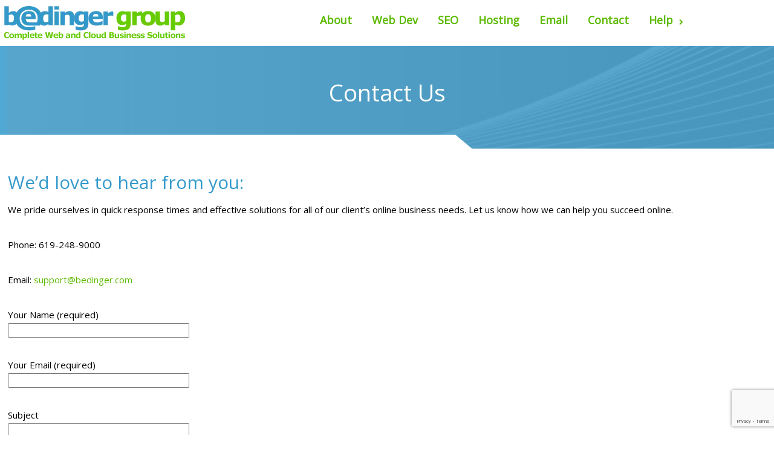

--- FILE ---
content_type: text/html; charset=UTF-8
request_url: https://www.bedinger.com/contact/
body_size: 11817
content:


<!DOCTYPE html>

<html  lang="en-US">
	<head>
    					
		<meta charset="UTF-8" />
		<meta name="viewport" content="width=device-width" />
		<meta name="viewport" content="initial-scale=1.0" />
		<meta name="HandheldFriendly" content="true"/>
		<link rel="profile" href="https://gmpg.org/xfn/11" />
		<link rel="pingback" href="https://www.bedinger.com/xmlrpc.php" />
		<meta name='robots' content='index, follow, max-image-preview:large, max-snippet:-1, max-video-preview:-1' />
	<style>img:is([sizes="auto" i], [sizes^="auto," i]) { contain-intrinsic-size: 3000px 1500px }</style>
	
	<!-- This site is optimized with the Yoast SEO plugin v26.8 - https://yoast.com/product/yoast-seo-wordpress/ -->
	<title>Contact Us - Bedinger Group, Inc. - Web Development, Hosting and Email Services</title>
	<link rel="canonical" href="https://www.bedinger.com/contact/" />
	<meta property="og:locale" content="en_US" />
	<meta property="og:type" content="article" />
	<meta property="og:title" content="Contact Us - Bedinger Group, Inc. - Web Development, Hosting and Email Services" />
	<meta property="og:description" content="We&#8217;d love to hear from you: We pride ourselves in quick response times and effective solutions for all of our client&#8217;s online business needs. Let us know how we can help you succeed online. Phone: 619-248-9000 Email: support@bedinger.com" />
	<meta property="og:url" content="https://www.bedinger.com/contact/" />
	<meta property="og:site_name" content="Bedinger Group, Inc. - Web Development, Hosting and Email Services" />
	<meta property="article:modified_time" content="2023-06-21T01:28:06+00:00" />
	<meta name="twitter:card" content="summary_large_image" />
	<meta name="twitter:label1" content="Est. reading time" />
	<meta name="twitter:data1" content="1 minute" />
	<script type="application/ld+json" class="yoast-schema-graph">{"@context":"https://schema.org","@graph":[{"@type":"WebPage","@id":"https://www.bedinger.com/contact/","url":"https://www.bedinger.com/contact/","name":"Contact Us - Bedinger Group, Inc. - Web Development, Hosting and Email Services","isPartOf":{"@id":"https://www.bedinger.com/#website"},"datePublished":"2023-06-21T01:27:32+00:00","dateModified":"2023-06-21T01:28:06+00:00","breadcrumb":{"@id":"https://www.bedinger.com/contact/#breadcrumb"},"inLanguage":"en-US","potentialAction":[{"@type":"ReadAction","target":["https://www.bedinger.com/contact/"]}]},{"@type":"BreadcrumbList","@id":"https://www.bedinger.com/contact/#breadcrumb","itemListElement":[{"@type":"ListItem","position":1,"name":"Home","item":"https://www.bedinger.com/"},{"@type":"ListItem","position":2,"name":"Contact Us"}]},{"@type":"WebSite","@id":"https://www.bedinger.com/#website","url":"https://www.bedinger.com/","name":"Bedinger Group, Inc. - Web Development, Hosting and Email Services","description":"Web Applications, Hosting and Email Solutions","potentialAction":[{"@type":"SearchAction","target":{"@type":"EntryPoint","urlTemplate":"https://www.bedinger.com/?s={search_term_string}"},"query-input":{"@type":"PropertyValueSpecification","valueRequired":true,"valueName":"search_term_string"}}],"inLanguage":"en-US"}]}</script>
	<!-- / Yoast SEO plugin. -->


<link rel='dns-prefetch' href='//www.googletagmanager.com' />
<link rel='dns-prefetch' href='//maxcdn.bootstrapcdn.com' />
<link rel="alternate" type="application/rss+xml" title="Bedinger Group, Inc. - Web Development, Hosting and Email Services &raquo; Feed" href="https://www.bedinger.com/feed/" />
<link rel="alternate" type="application/rss+xml" title="Bedinger Group, Inc. - Web Development, Hosting and Email Services &raquo; Comments Feed" href="https://www.bedinger.com/comments/feed/" />
<script type="text/javascript">
/* <![CDATA[ */
window._wpemojiSettings = {"baseUrl":"https:\/\/s.w.org\/images\/core\/emoji\/16.0.1\/72x72\/","ext":".png","svgUrl":"https:\/\/s.w.org\/images\/core\/emoji\/16.0.1\/svg\/","svgExt":".svg","source":{"concatemoji":"https:\/\/www.bedinger.com\/wp-includes\/js\/wp-emoji-release.min.js?ver=7b69fed61c030450371d1a5780ed130f"}};
/*! This file is auto-generated */
!function(s,n){var o,i,e;function c(e){try{var t={supportTests:e,timestamp:(new Date).valueOf()};sessionStorage.setItem(o,JSON.stringify(t))}catch(e){}}function p(e,t,n){e.clearRect(0,0,e.canvas.width,e.canvas.height),e.fillText(t,0,0);var t=new Uint32Array(e.getImageData(0,0,e.canvas.width,e.canvas.height).data),a=(e.clearRect(0,0,e.canvas.width,e.canvas.height),e.fillText(n,0,0),new Uint32Array(e.getImageData(0,0,e.canvas.width,e.canvas.height).data));return t.every(function(e,t){return e===a[t]})}function u(e,t){e.clearRect(0,0,e.canvas.width,e.canvas.height),e.fillText(t,0,0);for(var n=e.getImageData(16,16,1,1),a=0;a<n.data.length;a++)if(0!==n.data[a])return!1;return!0}function f(e,t,n,a){switch(t){case"flag":return n(e,"\ud83c\udff3\ufe0f\u200d\u26a7\ufe0f","\ud83c\udff3\ufe0f\u200b\u26a7\ufe0f")?!1:!n(e,"\ud83c\udde8\ud83c\uddf6","\ud83c\udde8\u200b\ud83c\uddf6")&&!n(e,"\ud83c\udff4\udb40\udc67\udb40\udc62\udb40\udc65\udb40\udc6e\udb40\udc67\udb40\udc7f","\ud83c\udff4\u200b\udb40\udc67\u200b\udb40\udc62\u200b\udb40\udc65\u200b\udb40\udc6e\u200b\udb40\udc67\u200b\udb40\udc7f");case"emoji":return!a(e,"\ud83e\udedf")}return!1}function g(e,t,n,a){var r="undefined"!=typeof WorkerGlobalScope&&self instanceof WorkerGlobalScope?new OffscreenCanvas(300,150):s.createElement("canvas"),o=r.getContext("2d",{willReadFrequently:!0}),i=(o.textBaseline="top",o.font="600 32px Arial",{});return e.forEach(function(e){i[e]=t(o,e,n,a)}),i}function t(e){var t=s.createElement("script");t.src=e,t.defer=!0,s.head.appendChild(t)}"undefined"!=typeof Promise&&(o="wpEmojiSettingsSupports",i=["flag","emoji"],n.supports={everything:!0,everythingExceptFlag:!0},e=new Promise(function(e){s.addEventListener("DOMContentLoaded",e,{once:!0})}),new Promise(function(t){var n=function(){try{var e=JSON.parse(sessionStorage.getItem(o));if("object"==typeof e&&"number"==typeof e.timestamp&&(new Date).valueOf()<e.timestamp+604800&&"object"==typeof e.supportTests)return e.supportTests}catch(e){}return null}();if(!n){if("undefined"!=typeof Worker&&"undefined"!=typeof OffscreenCanvas&&"undefined"!=typeof URL&&URL.createObjectURL&&"undefined"!=typeof Blob)try{var e="postMessage("+g.toString()+"("+[JSON.stringify(i),f.toString(),p.toString(),u.toString()].join(",")+"));",a=new Blob([e],{type:"text/javascript"}),r=new Worker(URL.createObjectURL(a),{name:"wpTestEmojiSupports"});return void(r.onmessage=function(e){c(n=e.data),r.terminate(),t(n)})}catch(e){}c(n=g(i,f,p,u))}t(n)}).then(function(e){for(var t in e)n.supports[t]=e[t],n.supports.everything=n.supports.everything&&n.supports[t],"flag"!==t&&(n.supports.everythingExceptFlag=n.supports.everythingExceptFlag&&n.supports[t]);n.supports.everythingExceptFlag=n.supports.everythingExceptFlag&&!n.supports.flag,n.DOMReady=!1,n.readyCallback=function(){n.DOMReady=!0}}).then(function(){return e}).then(function(){var e;n.supports.everything||(n.readyCallback(),(e=n.source||{}).concatemoji?t(e.concatemoji):e.wpemoji&&e.twemoji&&(t(e.twemoji),t(e.wpemoji)))}))}((window,document),window._wpemojiSettings);
/* ]]> */
</script>
<style id='wp-emoji-styles-inline-css' type='text/css'>

	img.wp-smiley, img.emoji {
		display: inline !important;
		border: none !important;
		box-shadow: none !important;
		height: 1em !important;
		width: 1em !important;
		margin: 0 0.07em !important;
		vertical-align: -0.1em !important;
		background: none !important;
		padding: 0 !important;
	}
</style>
<link rel='stylesheet' id='wp-block-library-css' href='https://www.bedinger.com/wp-includes/css/dist/block-library/style.min.css?ver=7b69fed61c030450371d1a5780ed130f' type='text/css' media='all' />
<style id='classic-theme-styles-inline-css' type='text/css'>
/*! This file is auto-generated */
.wp-block-button__link{color:#fff;background-color:#32373c;border-radius:9999px;box-shadow:none;text-decoration:none;padding:calc(.667em + 2px) calc(1.333em + 2px);font-size:1.125em}.wp-block-file__button{background:#32373c;color:#fff;text-decoration:none}
</style>
<style id='global-styles-inline-css' type='text/css'>
:root{--wp--preset--aspect-ratio--square: 1;--wp--preset--aspect-ratio--4-3: 4/3;--wp--preset--aspect-ratio--3-4: 3/4;--wp--preset--aspect-ratio--3-2: 3/2;--wp--preset--aspect-ratio--2-3: 2/3;--wp--preset--aspect-ratio--16-9: 16/9;--wp--preset--aspect-ratio--9-16: 9/16;--wp--preset--color--black: #000000;--wp--preset--color--cyan-bluish-gray: #abb8c3;--wp--preset--color--white: #ffffff;--wp--preset--color--pale-pink: #f78da7;--wp--preset--color--vivid-red: #cf2e2e;--wp--preset--color--luminous-vivid-orange: #ff6900;--wp--preset--color--luminous-vivid-amber: #fcb900;--wp--preset--color--light-green-cyan: #7bdcb5;--wp--preset--color--vivid-green-cyan: #00d084;--wp--preset--color--pale-cyan-blue: #8ed1fc;--wp--preset--color--vivid-cyan-blue: #0693e3;--wp--preset--color--vivid-purple: #9b51e0;--wp--preset--gradient--vivid-cyan-blue-to-vivid-purple: linear-gradient(135deg,rgba(6,147,227,1) 0%,rgb(155,81,224) 100%);--wp--preset--gradient--light-green-cyan-to-vivid-green-cyan: linear-gradient(135deg,rgb(122,220,180) 0%,rgb(0,208,130) 100%);--wp--preset--gradient--luminous-vivid-amber-to-luminous-vivid-orange: linear-gradient(135deg,rgba(252,185,0,1) 0%,rgba(255,105,0,1) 100%);--wp--preset--gradient--luminous-vivid-orange-to-vivid-red: linear-gradient(135deg,rgba(255,105,0,1) 0%,rgb(207,46,46) 100%);--wp--preset--gradient--very-light-gray-to-cyan-bluish-gray: linear-gradient(135deg,rgb(238,238,238) 0%,rgb(169,184,195) 100%);--wp--preset--gradient--cool-to-warm-spectrum: linear-gradient(135deg,rgb(74,234,220) 0%,rgb(151,120,209) 20%,rgb(207,42,186) 40%,rgb(238,44,130) 60%,rgb(251,105,98) 80%,rgb(254,248,76) 100%);--wp--preset--gradient--blush-light-purple: linear-gradient(135deg,rgb(255,206,236) 0%,rgb(152,150,240) 100%);--wp--preset--gradient--blush-bordeaux: linear-gradient(135deg,rgb(254,205,165) 0%,rgb(254,45,45) 50%,rgb(107,0,62) 100%);--wp--preset--gradient--luminous-dusk: linear-gradient(135deg,rgb(255,203,112) 0%,rgb(199,81,192) 50%,rgb(65,88,208) 100%);--wp--preset--gradient--pale-ocean: linear-gradient(135deg,rgb(255,245,203) 0%,rgb(182,227,212) 50%,rgb(51,167,181) 100%);--wp--preset--gradient--electric-grass: linear-gradient(135deg,rgb(202,248,128) 0%,rgb(113,206,126) 100%);--wp--preset--gradient--midnight: linear-gradient(135deg,rgb(2,3,129) 0%,rgb(40,116,252) 100%);--wp--preset--font-size--small: 13px;--wp--preset--font-size--medium: 20px;--wp--preset--font-size--large: 36px;--wp--preset--font-size--x-large: 42px;--wp--preset--spacing--20: 0.44rem;--wp--preset--spacing--30: 0.67rem;--wp--preset--spacing--40: 1rem;--wp--preset--spacing--50: 1.5rem;--wp--preset--spacing--60: 2.25rem;--wp--preset--spacing--70: 3.38rem;--wp--preset--spacing--80: 5.06rem;--wp--preset--shadow--natural: 6px 6px 9px rgba(0, 0, 0, 0.2);--wp--preset--shadow--deep: 12px 12px 50px rgba(0, 0, 0, 0.4);--wp--preset--shadow--sharp: 6px 6px 0px rgba(0, 0, 0, 0.2);--wp--preset--shadow--outlined: 6px 6px 0px -3px rgba(255, 255, 255, 1), 6px 6px rgba(0, 0, 0, 1);--wp--preset--shadow--crisp: 6px 6px 0px rgba(0, 0, 0, 1);}:where(.is-layout-flex){gap: 0.5em;}:where(.is-layout-grid){gap: 0.5em;}body .is-layout-flex{display: flex;}.is-layout-flex{flex-wrap: wrap;align-items: center;}.is-layout-flex > :is(*, div){margin: 0;}body .is-layout-grid{display: grid;}.is-layout-grid > :is(*, div){margin: 0;}:where(.wp-block-columns.is-layout-flex){gap: 2em;}:where(.wp-block-columns.is-layout-grid){gap: 2em;}:where(.wp-block-post-template.is-layout-flex){gap: 1.25em;}:where(.wp-block-post-template.is-layout-grid){gap: 1.25em;}.has-black-color{color: var(--wp--preset--color--black) !important;}.has-cyan-bluish-gray-color{color: var(--wp--preset--color--cyan-bluish-gray) !important;}.has-white-color{color: var(--wp--preset--color--white) !important;}.has-pale-pink-color{color: var(--wp--preset--color--pale-pink) !important;}.has-vivid-red-color{color: var(--wp--preset--color--vivid-red) !important;}.has-luminous-vivid-orange-color{color: var(--wp--preset--color--luminous-vivid-orange) !important;}.has-luminous-vivid-amber-color{color: var(--wp--preset--color--luminous-vivid-amber) !important;}.has-light-green-cyan-color{color: var(--wp--preset--color--light-green-cyan) !important;}.has-vivid-green-cyan-color{color: var(--wp--preset--color--vivid-green-cyan) !important;}.has-pale-cyan-blue-color{color: var(--wp--preset--color--pale-cyan-blue) !important;}.has-vivid-cyan-blue-color{color: var(--wp--preset--color--vivid-cyan-blue) !important;}.has-vivid-purple-color{color: var(--wp--preset--color--vivid-purple) !important;}.has-black-background-color{background-color: var(--wp--preset--color--black) !important;}.has-cyan-bluish-gray-background-color{background-color: var(--wp--preset--color--cyan-bluish-gray) !important;}.has-white-background-color{background-color: var(--wp--preset--color--white) !important;}.has-pale-pink-background-color{background-color: var(--wp--preset--color--pale-pink) !important;}.has-vivid-red-background-color{background-color: var(--wp--preset--color--vivid-red) !important;}.has-luminous-vivid-orange-background-color{background-color: var(--wp--preset--color--luminous-vivid-orange) !important;}.has-luminous-vivid-amber-background-color{background-color: var(--wp--preset--color--luminous-vivid-amber) !important;}.has-light-green-cyan-background-color{background-color: var(--wp--preset--color--light-green-cyan) !important;}.has-vivid-green-cyan-background-color{background-color: var(--wp--preset--color--vivid-green-cyan) !important;}.has-pale-cyan-blue-background-color{background-color: var(--wp--preset--color--pale-cyan-blue) !important;}.has-vivid-cyan-blue-background-color{background-color: var(--wp--preset--color--vivid-cyan-blue) !important;}.has-vivid-purple-background-color{background-color: var(--wp--preset--color--vivid-purple) !important;}.has-black-border-color{border-color: var(--wp--preset--color--black) !important;}.has-cyan-bluish-gray-border-color{border-color: var(--wp--preset--color--cyan-bluish-gray) !important;}.has-white-border-color{border-color: var(--wp--preset--color--white) !important;}.has-pale-pink-border-color{border-color: var(--wp--preset--color--pale-pink) !important;}.has-vivid-red-border-color{border-color: var(--wp--preset--color--vivid-red) !important;}.has-luminous-vivid-orange-border-color{border-color: var(--wp--preset--color--luminous-vivid-orange) !important;}.has-luminous-vivid-amber-border-color{border-color: var(--wp--preset--color--luminous-vivid-amber) !important;}.has-light-green-cyan-border-color{border-color: var(--wp--preset--color--light-green-cyan) !important;}.has-vivid-green-cyan-border-color{border-color: var(--wp--preset--color--vivid-green-cyan) !important;}.has-pale-cyan-blue-border-color{border-color: var(--wp--preset--color--pale-cyan-blue) !important;}.has-vivid-cyan-blue-border-color{border-color: var(--wp--preset--color--vivid-cyan-blue) !important;}.has-vivid-purple-border-color{border-color: var(--wp--preset--color--vivid-purple) !important;}.has-vivid-cyan-blue-to-vivid-purple-gradient-background{background: var(--wp--preset--gradient--vivid-cyan-blue-to-vivid-purple) !important;}.has-light-green-cyan-to-vivid-green-cyan-gradient-background{background: var(--wp--preset--gradient--light-green-cyan-to-vivid-green-cyan) !important;}.has-luminous-vivid-amber-to-luminous-vivid-orange-gradient-background{background: var(--wp--preset--gradient--luminous-vivid-amber-to-luminous-vivid-orange) !important;}.has-luminous-vivid-orange-to-vivid-red-gradient-background{background: var(--wp--preset--gradient--luminous-vivid-orange-to-vivid-red) !important;}.has-very-light-gray-to-cyan-bluish-gray-gradient-background{background: var(--wp--preset--gradient--very-light-gray-to-cyan-bluish-gray) !important;}.has-cool-to-warm-spectrum-gradient-background{background: var(--wp--preset--gradient--cool-to-warm-spectrum) !important;}.has-blush-light-purple-gradient-background{background: var(--wp--preset--gradient--blush-light-purple) !important;}.has-blush-bordeaux-gradient-background{background: var(--wp--preset--gradient--blush-bordeaux) !important;}.has-luminous-dusk-gradient-background{background: var(--wp--preset--gradient--luminous-dusk) !important;}.has-pale-ocean-gradient-background{background: var(--wp--preset--gradient--pale-ocean) !important;}.has-electric-grass-gradient-background{background: var(--wp--preset--gradient--electric-grass) !important;}.has-midnight-gradient-background{background: var(--wp--preset--gradient--midnight) !important;}.has-small-font-size{font-size: var(--wp--preset--font-size--small) !important;}.has-medium-font-size{font-size: var(--wp--preset--font-size--medium) !important;}.has-large-font-size{font-size: var(--wp--preset--font-size--large) !important;}.has-x-large-font-size{font-size: var(--wp--preset--font-size--x-large) !important;}
:where(.wp-block-post-template.is-layout-flex){gap: 1.25em;}:where(.wp-block-post-template.is-layout-grid){gap: 1.25em;}
:where(.wp-block-columns.is-layout-flex){gap: 2em;}:where(.wp-block-columns.is-layout-grid){gap: 2em;}
:root :where(.wp-block-pullquote){font-size: 1.5em;line-height: 1.6;}
</style>
<link rel='stylesheet' id='contact-form-7-css' href='https://www.bedinger.com/wp-content/plugins/contact-form-7/includes/css/styles.css?ver=6.1.4' type='text/css' media='all' />
<link rel='stylesheet' id='wdwt_shortcode_style-css' href='https://www.bedinger.com/wp-content/themes/business-elite/inc/shortcode/css/style.css?ver=7b69fed61c030450371d1a5780ed130f' type='text/css' media='all' />
<link rel='stylesheet' id='business-elite-style-css' href='https://www.bedinger.com/wp-content/themes/business-elite/style.css?ver=2.1.25' type='text/css' media='all' />
<link rel='stylesheet' id='wdwt_slider-style-css' href='https://www.bedinger.com/wp-content/themes/business-elite/styles/slider.css?ver=2.1.25' type='text/css' media='all' />
<link rel='stylesheet' id='wdwt_effect-style-css' href='https://www.bedinger.com/wp-content/themes/business-elite/styles/effects.css?ver=2.1.25' type='text/css' media='all' />
<link rel='stylesheet' id='font-awesome-css' href='https://maxcdn.bootstrapcdn.com/font-awesome/4.7.0/css/font-awesome.min.css?ver=4.7.0' type='text/css' media='all' />
<link rel='stylesheet' id='mCustomScrollbar-css' href='https://www.bedinger.com/wp-content/themes/business-elite/inc/css/jquery.mCustomScrollbar.css?ver=2.1.25' type='text/css' media='all' />
<script type="text/javascript" src="https://www.bedinger.com/wp-includes/js/jquery/jquery.min.js?ver=3.7.1" id="jquery-core-js"></script>
<script type="text/javascript" src="https://www.bedinger.com/wp-includes/js/jquery/jquery-migrate.min.js?ver=3.4.1" id="jquery-migrate-js"></script>
<script type="text/javascript" id="wdwt_custom_js-js-extra">
/* <![CDATA[ */
var business_elite_admin_ajax = "https:\/\/www.bedinger.com\/wp-admin\/admin-ajax.php";
var business_elite_effects = {"top_post_effect":"none","feautured_effect":"none","portfolio_effect":"none","contact_effect":"none"};
var business_elite_site_url = "https:\/\/www.bedinger.com\/";
var business_elite_is_front = "0";
/* ]]> */
</script>
<script type="text/javascript" src="https://www.bedinger.com/wp-content/themes/business-elite/inc/js/javascript.js?ver=2.1.25" id="wdwt_custom_js-js"></script>
<script type="text/javascript" src="https://www.bedinger.com/wp-content/themes/business-elite/inc/js/jquery.scrollTo-min.js?ver=2.1.25" id="jquery-scrollto-js"></script>
<script type="text/javascript" src="https://www.bedinger.com/wp-content/themes/business-elite/inc/js/jquery.animateNumber.min.js?ver=2.1.25" id="jquery-animate-number-js"></script>
<script type="text/javascript" id="wdwt_response-js-extra">
/* <![CDATA[ */
var wdwt_sticky_menu = "1";
/* ]]> */
</script>
<script type="text/javascript" src="https://www.bedinger.com/wp-content/themes/business-elite/inc/js/responsive.js?ver=2.1.25" id="wdwt_response-js"></script>
<script type="text/javascript" src="https://www.bedinger.com/wp-content/themes/business-elite/inc/js/scrolling_menu.js?ver=2.1.25" id="wdwt_scrolling_menu-js"></script>
<script type="text/javascript" src="https://www.bedinger.com/wp-content/themes/business-elite/inc/js/jquery-hover-effect.js?ver=2.1.25" id="wdwt_hover_effect-js"></script>
<script type="text/javascript" src="https://www.bedinger.com/wp-content/themes/business-elite/inc/js/jquery.mobile.min.js?ver=2.1.25" id="jquery-mobile-js"></script>
<script type="text/javascript" src="https://www.bedinger.com/wp-content/themes/business-elite/inc/js/jquery.mCustomScrollbar.concat.min.js?ver=2.1.25" id="jquery-mCustomScrollbar-js"></script>
<script type="text/javascript" src="https://www.bedinger.com/wp-content/themes/business-elite/inc/js/jquery.fullscreen-0.4.1.js?ver=2.1.25" id="jquery-fullscreen-js"></script>
<script type="text/javascript" id="wdwt_lightbox_loader-js-extra">
/* <![CDATA[ */
var admin_ajax_url = "https:\/\/www.bedinger.com\/wp-admin\/admin-ajax.php";
/* ]]> */
</script>
<script type="text/javascript" src="https://www.bedinger.com/wp-content/themes/business-elite/inc/js/lightbox.js?ver=2.1.25" id="wdwt_lightbox_loader-js"></script>

<!-- Google tag (gtag.js) snippet added by Site Kit -->
<!-- Google Analytics snippet added by Site Kit -->
<script type="text/javascript" src="https://www.googletagmanager.com/gtag/js?id=GT-WKGBDFB" id="google_gtagjs-js" async></script>
<script type="text/javascript" id="google_gtagjs-js-after">
/* <![CDATA[ */
window.dataLayer = window.dataLayer || [];function gtag(){dataLayer.push(arguments);}
gtag("set","linker",{"domains":["www.bedinger.com"]});
gtag("js", new Date());
gtag("set", "developer_id.dZTNiMT", true);
gtag("config", "GT-WKGBDFB");
/* ]]> */
</script>
<link rel="https://api.w.org/" href="https://www.bedinger.com/wp-json/" /><link rel="alternate" title="JSON" type="application/json" href="https://www.bedinger.com/wp-json/wp/v2/pages/20" /><link rel="alternate" title="oEmbed (JSON)" type="application/json+oembed" href="https://www.bedinger.com/wp-json/oembed/1.0/embed?url=https%3A%2F%2Fwww.bedinger.com%2Fcontact%2F" />
<link rel="alternate" title="oEmbed (XML)" type="text/xml+oembed" href="https://www.bedinger.com/wp-json/oembed/1.0/embed?url=https%3A%2F%2Fwww.bedinger.com%2Fcontact%2F&#038;format=xml" />
<meta name="generator" content="Site Kit by Google 1.171.0" /><meta name="generator" content="performance-lab 4.0.0; plugins: ">
        <meta name="description" content="Contact us if you need support, services, or have questions." />
              <style type="text/css">
        #top-nav {
          width: 100% !important;
          margin: 0 auto;
        }
      </style>
      <script>
				var full_width_business_elite = 1;
      </script>
        <style type="text/css">
          #sidebar1, #sidebar2 {
            display: none;
          }

          #blog, .blog {
            display: block;
            float: left;
          }

          .container {
            width: 99%;
            max-width: 100%;
          }
          @media only screen and (min-width: 1920px) {
            .container {
              width: 99%;
            }
          }

          #blog, .blog {
            width: 100%;
          }

        </style>
            <style>
      #header-middle {
        width: 30%;
      }

      #header .phone-menu-block {
        width: 70%;
      }
    </style>
    <style type="text/css">  
    h1, h2, h3, h4, h5, h6 {
      font-family: Open Sans, sans-serif;
      font-weight: normal;
      letter-spacing: 0.00em;
      text-transform: none;
      font-variant: normal;
      font-style: normal;
    } 
        
    body {
      font-family: Open Sans, sans-serif;
      font-weight: normal;
      letter-spacing: 0.00em;
      text-transform: none;
      font-variant: normal;
      font-style: normal;
    }
       
    input, textarea {
      font-family: Open Sans, sans-serif;
      font-weight: normal;
      letter-spacing: 0.00em;
      text-transform: none;
      font-variant: normal;
      font-style: normal;
      ?>;
    }
    </style>    <script>

      WebFontConfig = {
        google: { families: [ 
                  'Open Sans:normalnormal',
                  'Open Sans:normalnormal',
                  'Open Sans:normalnormal'
        ] }

      };
      (function() {
        var wf = document.createElement('script');
        wf.src = ('https:' == document.location.protocol ? 'https' : 'http') +
        '://ajax.googleapis.com/ajax/libs/webfont/1/webfont.js';
        wf.type = 'text/javascript';
        wf.async = 'true';
        var s = document.getElementsByTagName('script')[0];
        s.parentNode.insertBefore(wf, s);
      })();
      
      </script>
    
    
    <style type="text/css">

      #slideshow .bwg_slideshow_description_text * {
        color: #000000;
      }

      #sidebar1, #sidebar2 {
        border: 1px solid #ffffff;
      }

      /*--- HEADER TEXT ---*/
      h1, h2, h3, h1 > a, h2 > a, h3 > a, h1 > a:link, h2 > a:link, h3 > a:link, h1 > a:hover, h2 > a:hover, h3 > a:hover, h1 > a:visited, h2 > a:visited, h3 > a:visited, .sitemap.half-block h3, .half-block.sitemap ul li:before, #header, .inputboxx h4, #blog h3 a {
        color: #3399cc;
      }
      body {
        color: #000000;
      }
      /*--- PRIMARY TEXT ---*/
      h4, h5, h6, h4 > a, h5 > a, h6 > a, h4 > a:link, h5 > a:link, h6 > a:link, h4 > a:hover, h5 > a:hover, h6 > a:hover, h4 > a:visited, h5 > a:visited, h6 > a:visited {
        color: #000000;
      }

      .top_part p, .top_part h2 {
        color: #3399cc;
      }

      /*--- LOGO ---*/
      a:link.site-title-a, a:hover.site-title-a, a:visited.site-title-a, a.site-title-a, #logo h1 {
        color: #ffffff !important;
      }

      /*--- HEADER ---*/
      header {
        background: #ffffff;
      }

      #header {
        background: #ffffff !important;
      }

      .wdwt_loading_slider {
        background: # ffffff;
        background-image: url(https://www.bedinger.com/wp-content/themes/business-elite/images/loading_slider.gif);
      }

      #header.has_slider {
        background: rgba(255,255,255,0.2) !important;
        -webkit-transition: background-color 1000ms linear;
        -moz-transition: background-color 1000ms linear;
        -o-transition: background-color 1000ms linear;
        -ms-transition: background-color 1000ms linear;
        transition: background-color 1000ms linear;
      }

      #header.has_slider #top-nav {
        -webkit-transition: background-color 10ms linear;
        -moz-transition: background-color 10ms linear;
        -o-transition: background-color 10ms linear;
        -ms-transition: background-color 10ms linear;
        transition: background-color 10ms linear;
      }

      #header.has_slider.sticky_menu #top-nav {
        -webkit-transition: background-color 5000ms linear;
        -moz-transition: background-color 5000ms linear;
        -o-transition: background-color 5000ms linear;
        -ms-transition: background-color 5000ms linear;
        transition: background-color 5000ms linear;
      }

            #header.sticky_menu {
        background: #ffffff !important;
      }
      
      /*--- MENU ---*/
      #top-nav {
        background: #ffffff !important;
      }

      .has_slider #top-nav {
        background: rgba(255,255,255,0.01) !important;
      }

            #header.sticky_menu #top-nav {
        background: #ffffff !important;
      }
      

      .top-nav-list > li > ul, .top-nav-list ul li ul {
        background: #ffffff;
      }

      .top-nav-list li a, .top-nav-list li.current_page_item > a, .top-nav-list li.current-menu-item > a,
      #site-description-p {
        color: #5dba01 !important;
      }

      .active_menu, .widget-area a:hover {
        color: #5dba01 !important;
      }

      #top-nav > div > ul > li.current-menu-item,
      #top-nav > div > div > ul > li.current-menu-item,
      #top-nav > div > ul > li:hover,
      #top-nav > div > div > ul > li:hover,
      .top-nav-list > li > ul li:hover,
      .top-nav-list ul li ul li:hover {
        background-color: #ffffff !important;
      }

      .has_slider #top-nav > div > ul > li.current-menu-item,
      .has_slider #top-nav > div > div > ul > li.current-menu-item,
      .has_slider #top-nav > div > ul > li:hover,
      .has_slider #top-nav > div > div > ul > li:hover {
        background-color: rgba(255,255,255,0.01) !important;
      }

            .sticky_menu #top-nav > div > ul > li.current-menu-item,
      .sticky_menu #top-nav > div > div > ul > li.current-menu-item,
      .sticky_menu #top-nav > div > ul > li:hover,
      .sticky_menu #top-nav > div > div > ul > li:hover {
        background-color: #ffffff !important;
      }
      



      #menu-button-block {
        background-color: #3399cc;
      }

      #top-nav > div > ul > li > a:hover, #top-nav > div > ul > li > a:link:hover, .top-nav-list li a:hover,
      #top-nav > div > ul > li > a:visited:hover, #top-nav > div > div > ul > li > a:hover,
      #top-nav > div > div > ul > li > a:link:hover, #top-nav > div > div > ul > li > a:visited:hover, .active_menu {
        color: #3399cc !important;
      }


      .active_menu {
        background-color: #ffffff !important;
      }
      
      /*--- PRIMARY LINKS ---*/
      a {
        color: #5dba01;
      }

      a:hover {
        color: #5dba01;
      }

     
      /*--- TOP PART OF PAGES & POSTS---*/
      .before_blog {
        background-color: #ffffff !important;
      }

      .before_blog_2 {
        background-color: #51a8d3;
      }



      /*--- TOP POSTS & PORTFOLIO ---*/
      #top_posts_out, .portfolio_home {
        background-color: #F8F8F8;
      }

      .more_info_tpost .tab-more, .page-navigation a, #copyright a, .logged-in-as a {
        color: #5dba01 !important;
      }

      .more_info_tpost .tab-more:hover, .page-navigation a:hover, #copyright a:hover, .logged-in-as a:hover {
        color: #5dba01 !important;
      }

      /*--- CATEGORY TABS BACK. COLOR ---*/
      #wd-categories-tabs ul.tabs li.active, #wd-categories-tabs ul.tabs li.active:link,
      #wd-categories-tabs ul.tabs li a /*, #wd-categories-tabs  ul.content > li ul li div.text .slaq*/
      {
        background-color: #545454;
      }

      #wd-categories-tabs ul.content > li ul li h3 {
        color: #3399cc;
      }

      #wd-categories-tabs ul.content > li ul li.active {
        border: 2px solid #545454;
      }

      /*--- FEATURED POST ---*/
      .full-width *, #videos-block .full-width #p1 a {
        color: #FFFFFF ;
      }

      .blog-post h3 a {
        color: #3399cc ;
      }

      /*--- SIDEBAR BACK. ---*/
      #wdposts-tabs ul, #sidebar1, #sidebar2 {
        background-color: #F3F3F4;
      }

      /*--- CONTENT POSTS ---*/
      .home_blog_post {
        background-color: #FFFFFF;
      }

      #blog_home .date {
        background-color: #DDDDDD !important;
        color: #ffffff !important;
      }

      /*--- FIRST FOOTER SIDEBAR BACK. ---*/
      #sidebar3 {
        background-color: #F3F3F4;
      }

      /*--- SECOND FOOTER SIDEBAR BACK. ---*/
      #sidebar4 {
        background-color: #FFFFFF;
      }

      /*--- FOOTER BACK. ---*/
      #footer-bottom {
        background-color: #FFFFFF;
      }

      /*--- FOOTER TITLE ---*/
      .widget-container h3, .widget-area h3, .most_categories h3 > a, .percent_text_title, aside .widget-area > h3 {
        color: #000000;
      }

      /*--- FOOTER TEXT ---*/
      #footer-bottom, #sidebar3, #sidebar3 p, #sidebar4, #sidebar4 p {
        color: #000000;
      }

      /*--- META INFO ---*/
      .entry-meta *, .date, .meta-date a, .author.vcard a, .entry-date, .sep, .categories-links a {
        color: #B2B0B0 !important;
      }

      .entry-date:hover, .categories-links a:hover {
        color: #5dba01 !important;
      }

      /*--- BUTTONS ---*/
      #blog .content-posts .tab-more, #blog_home .content-posts .tab-more, .blog-post .read_more {
        color: #5dba01;
      }

      #blog .content-posts .tab-more:hover, #blog_home .content-posts .tab-more:hover, .blog-post .read_more:hover {
        color: #5dba01;
      }

      .inputboxx_home .reset_home:hover, .inputboxx_home .submit_home:hover,
      .inputboxx_home .reset_home:focus, .inputboxx_home .submit_home:focus {
        border: 1px solid #3399cc;
      }

      #commentform #submit:focus, .reset:focus, .contact_send:focus, .page-login .log-out:focus, .reply:focus, #log_in div .read_more:focus, #searchsubmit:focus {
        outline: none !important;
      }

      #commentform #submit, .reset, .contact_send, .page-login .log-out, #log_in div .read_more, #searchsubmit, .reply, .slaq a, .about_content a.read_more,
      .top_posts.pagination_button, .content_posts_home_pagination, .portfolio_home_pagination {
        background-color: #3399cc;
        color: #5dba01 ;
      }

      .wd_cat_tabs.pagination_button .fa {
        color: #3399cc !important;
      }

      .wd_cat_tabs.pagination_button .fa:hover {
        color: # 70b7db !important;
      }

      #commentform #submit:hover, .reset:hover, .contact_send:hover, .page-login .log-out:hover, #log_in div .read_more:hover, #searchsubmit:hover, .reply:hover, .slaq a:hover, .about_content a.read_more:hover,
      .top_posts.pagination_button:hover, .content_posts_home_pagination:hover, .portfolio_home_pagination:hover {
        background-color: #51a8d3 ;
        color: #7dc733 ;
      }


      .comment-edit-link, .comment-author.vcard a {
        color: #5dba01 !important;
      }



      #TB_prev a:hover, #TB_next a:hover {
        color: #3399cc !important;
      }


      .half-block.sitemap a {
        color: #5dba01 !important;
      }

      .half-block.sitemap a:hover {
        color: #5dba01 !important;
      }

      /*--- ZOOM EYE ---*/
      .circle:hover, .eye_port:hover, .eye_blog:hover, .eye_our:hover, .link_post:hover {
        background-color: #3399cc !important;
      }

      .cont_us_top .circle:hover {
        background-color: inherit !important;
      }

      .sticky_post {
        border: 5px double #3399cc;
      }
			@media only screen and (max-width : 767px){
				#menu-button-block #trigram-for-heaven,
				#menu-button-block #trigram-for-heaven {
					color: #ffffff !important;;
				}
				
				#top-nav > div ul, #top-nav > div > div ul {
					background-color: #ffffff;
				}
			}
    </style>
        <style id='wd_custom_css_text'>
    .blog.page_about .entry p {text-indent:0em; !important}    </style>
    <style type="text/css">.recentcomments a{display:inline !important;padding:0 !important;margin:0 !important;}</style><style type="text/css" id="custom-background-css">
body.custom-background { background-color: #ffffff; }
</style>
	<link rel="icon" href="https://www.bedinger.com/wp-content/uploads/2017/02/cropped-Elogo-32x32.jpg" sizes="32x32" />
<link rel="icon" href="https://www.bedinger.com/wp-content/uploads/2017/02/cropped-Elogo-192x192.jpg" sizes="192x192" />
<link rel="apple-touch-icon" href="https://www.bedinger.com/wp-content/uploads/2017/02/cropped-Elogo-180x180.jpg" />
<meta name="msapplication-TileImage" content="https://www.bedinger.com/wp-content/uploads/2017/02/cropped-Elogo-270x270.jpg" />
		<style type="text/css" id="wp-custom-css">
			/*
You can add your own CSS here.
Click the help icon above to learn more.
*/

#header.has_slider {background:#fff !important;}

#menu-button-block {background-color:#eaeaea;}

        .bwg_slideshow_title_text {
  font-size: 42px;
  margin-top: 75px;
  text-shadow: -2px 3px 1px rgba(150, 150, 150, 1);
        }

@media (max-width: 767px) { 
    .bwg_slideshow_title_text {
    font-size: 16px;
    margin-top: 10px;
    }
#copyright {
font-size: 10px;}

#trigram-for-heaven {
  color: #000;
}

    }
		</style>
			</head>
	
	<body data-rsssl=1 class="wp-singular page-template page-template-page-about page-template-page-about-php page page-id-20 custom-background wp-theme-business-elite">
	<!-- Google tag (gtag.js) -->
<script async src="https://www.googletagmanager.com/gtag/js?id=G-6WWNFPBVHQ"></script>
<script>
  window.dataLayer = window.dataLayer || [];
  function gtag(){dataLayer.push(arguments);}
  gtag('js', new Date());

  gtag('config', 'G-6WWNFPBVHQ');
</script>		<header>
			<div>
								<div class="clear"></div>	
			</div>
			
				
			
	<div id="header" style="position: relative; z-index: 3; top: 0;">
		<div class="container">
	
			
          <div id="header-middle" class="show_in_stiky">
        <a id="logo" href="https://www.bedinger.com/"
           title="Bedinger Group, Inc. &#8211; Web Development, Hosting and Email Services">
          <img id="site-title" src="//www.bedinger.com/wp-content/uploads/2017/02/bedinger-logo-tagline-300px-wide.png" alt="logo">
        </a>
      </div>
    
    
			
						
			<div class="phone-menu-block">
				<nav id="top-nav">
					<div class="" style="width:100% !important;">
						<ul id="top-nav-list" class=" top-nav-list"><li id="menu-item-46" class="menu-item menu-item-type-post_type menu-item-object-page menu-item-46"><a href="https://www.bedinger.com/about/">About</a></li>
<li id="menu-item-45" class="menu-item menu-item-type-post_type menu-item-object-page menu-item-45"><a href="https://www.bedinger.com/web-development/">Web Dev</a></li>
<li id="menu-item-42" class="menu-item menu-item-type-post_type menu-item-object-page menu-item-42"><a href="https://www.bedinger.com/seo-sem/">SEO</a></li>
<li id="menu-item-43" class="menu-item menu-item-type-post_type menu-item-object-page menu-item-43"><a href="https://www.bedinger.com/website-hosting-services/">Hosting</a></li>
<li id="menu-item-44" class="menu-item menu-item-type-post_type menu-item-object-page menu-item-44"><a href="https://www.bedinger.com/email-services/">Email</a></li>
<li id="menu-item-41" class="menu-item menu-item-type-post_type menu-item-object-page current-menu-item page_item page-item-20 current_page_item menu-item-41"><a href="https://www.bedinger.com/contact/" aria-current="page">Contact</a></li>
<li id="menu-item-299" class="menu-item menu-item-type-post_type menu-item-object-page menu-item-has-children menu-item-299"><a href="https://www.bedinger.com/support/">Help</a>
<ul class="sub-menu">
	<li id="menu-item-304" class="menu-item menu-item-type-post_type menu-item-object-page menu-item-304"><a href="https://www.bedinger.com/android-email-support-imap-settings/">Email Support – Android</a></li>
	<li id="menu-item-307" class="menu-item menu-item-type-post_type menu-item-object-page menu-item-307"><a href="https://www.bedinger.com/set-imap-email-account-iphone-ipad/">Email Support – iPhone or iPad</a></li>
	<li id="menu-item-740" class="menu-item menu-item-type-post_type menu-item-object-page menu-item-740"><a href="https://www.bedinger.com/email-support-outlook-connector/">Email Support – Outlook Connector</a></li>
	<li id="menu-item-775" class="menu-item menu-item-type-post_type menu-item-object-page menu-item-775"><a href="https://www.bedinger.com/email-support-outlook-settings/">Email Support – Outlook Settings</a></li>
</ul>
</li>
</ul>	
					</div>	
				</nav>				
			</div>
      <div class="clear"></div>
		</div>

	</div>
	  </header>
  <!--TOP_TITLE-->
  <div class="before_blog_2">
    <h2>Contact Us</h2>
  </div>
  <div class="before_blog"></div>

  <div class="container">
    <!--SIDEBAR_1-->
          <aside id="sidebar1">
        <div class="sidebar-container">
          <div id="search-2" class="widget-sidebar sidebar-1 widget_search"><form class="ast-search" role="search" method="get" action="https://www.bedinger.com/">
	<input id="search-input" name="s" value="" />
</form></div> <div id="recent-comments-2" class="widget-sidebar sidebar-1 widget_recent_comments"><h3>Recent Comments</h3><ul id="recentcomments"></ul></div> <div id="archives-2" class="widget-sidebar sidebar-1 widget_archive"><h3>Archives</h3>
			<ul>
							</ul>

			</div> <div id="categories-2" class="widget-sidebar sidebar-1 widget_categories"><h3>Categories</h3>
			<ul>
				<li class="cat-item-none">No categories</li>			</ul>

			</div> <div id="meta-2" class="widget-sidebar sidebar-1 widget_meta"><h3>Meta</h3>
		<ul>
						<li><a rel="nofollow" href="https://www.bedinger.com/wp-login.php">Log in</a></li>
			<li><a href="https://www.bedinger.com/feed/">Entries feed</a></li>
			<li><a href="https://www.bedinger.com/comments/feed/">Comments feed</a></li>

			<li><a href="https://wordpress.org/">WordPress.org</a></li>
		</ul>

		</div> <div id="pages-2" class="widget-sidebar sidebar-1 widget_pages"><h3>Pages</h3>
			<ul>
				<li class="page_item page-item-2"><a href="https://www.bedinger.com/about/">About Us</a></li>
<li class="page_item page-item-20 current_page_item"><a href="https://www.bedinger.com/contact/" aria-current="page">Contact Us</a></li>
<li class="page_item page-item-303"><a href="https://www.bedinger.com/android-email-support-imap-settings/">Email Support &#8211; Android set up step by step</a></li>
<li class="page_item page-item-306"><a href="https://www.bedinger.com/set-imap-email-account-iphone-ipad/">Email Support &#8211; iOS email settings</a></li>
<li class="page_item page-item-739"><a href="https://www.bedinger.com/email-support-outlook-connector/">Email Support &#8211; Outlook Connector</a></li>
<li class="page_item page-item-765"><a href="https://www.bedinger.com/email-support-outlook-settings/">Email Support &#8211; Outlook Settings</a></li>
<li class="page_item page-item-9"><a href="https://www.bedinger.com/email-services/">Reliable Hosted Email</a></li>
<li class="page_item page-item-17"><a href="https://www.bedinger.com/seo-sem/">Search Engine Optimization and Marketing</a></li>
<li class="page_item page-item-54"><a href="https://www.bedinger.com/support/">Support</a></li>
<li class="page_item page-item-7"><a href="https://www.bedinger.com/web-development/">Website Development</a></li>
<li class="page_item page-item-11"><a href="https://www.bedinger.com/website-hosting-services/">Website Hosting Services</a></li>
			</ul>

			</div>           <div class="clear"></div>
        </div>
      </aside>
    
    <div id="blog" class="blog page_about">
      <!--"About us" page's content-->
                      <div class="entry"> <h2>We&#8217;d love to hear from you:</h2>
<p>We pride ourselves in quick response times and effective solutions for all of our client&#8217;s online business needs. Let us know how we can help you succeed online.</p>
<p>Phone: 619-248-9000</p>
<p>Email: <a href="mailto:support@bedinger.com?Subject=website">support@bedinger.com</a></p>

<div class="wpcf7 no-js" id="wpcf7-f482-p20-o1" lang="en-US" dir="ltr" data-wpcf7-id="482">
<div class="screen-reader-response"><p role="status" aria-live="polite" aria-atomic="true"></p> <ul></ul></div>
<form action="/contact/#wpcf7-f482-p20-o1" method="post" class="wpcf7-form init" aria-label="Contact form" novalidate="novalidate" data-status="init">
<fieldset class="hidden-fields-container"><input type="hidden" name="_wpcf7" value="482" /><input type="hidden" name="_wpcf7_version" value="6.1.4" /><input type="hidden" name="_wpcf7_locale" value="en_US" /><input type="hidden" name="_wpcf7_unit_tag" value="wpcf7-f482-p20-o1" /><input type="hidden" name="_wpcf7_container_post" value="20" /><input type="hidden" name="_wpcf7_posted_data_hash" value="" /><input type="hidden" name="_wpcf7_recaptcha_response" value="" />
</fieldset>
<p><label> Your Name (required)<br />
<span class="wpcf7-form-control-wrap" data-name="your-name"><input size="40" maxlength="400" class="wpcf7-form-control wpcf7-text wpcf7-validates-as-required" aria-required="true" aria-invalid="false" value="" type="text" name="your-name" /></span> </label>
</p>
<p><label> Your Email (required)<br />
<span class="wpcf7-form-control-wrap" data-name="your-email"><input size="40" maxlength="400" class="wpcf7-form-control wpcf7-email wpcf7-validates-as-required wpcf7-text wpcf7-validates-as-email" aria-required="true" aria-invalid="false" value="" type="email" name="your-email" /></span> </label>
</p>
<p><label> Subject<br />
<span class="wpcf7-form-control-wrap" data-name="your-subject"><input size="40" maxlength="400" class="wpcf7-form-control wpcf7-text" aria-invalid="false" value="" type="text" name="your-subject" /></span> </label>
</p>
<p><label> Your Message<br />
<span class="wpcf7-form-control-wrap" data-name="your-message"><textarea cols="40" rows="10" maxlength="2000" class="wpcf7-form-control wpcf7-textarea" aria-invalid="false" name="your-message"></textarea></span> </label>
</p>
<p><label>
	</label>
</p>
<p><input class="wpcf7-form-control wpcf7-submit has-spinner contact_mlb" type="submit" value="Send Message" />
</p><div class="wpcf7-response-output" aria-hidden="true"></div>
</form>
</div>

 </div>
      
      <!--"About us" page's posts' content & image-->
      
      <!--NAVIGATION-->
      	  <nav class="page-navigation">
		<div class="nav-back" style="float:right;">
			 
		</div>
		<div class="nav-forward" style="float:left;">  
					</div>
	  </nav>
          <div class="clear"></div>
            <!--COMMENTS-->
          </div>

    <!--SIDEBAR_2-->
        <div class="clear"></div>


  </div>

	
	<div class="clear"></div>
	<div id="footer">
    <div>
				
		        
		<div id="footer-bottom">
			<span id="copyright">
				Copyright © 2017 Bedinger Group, Inc. All rights reserved.  All other logos are trademarks or registered trademarks of their respective owners.
			</span>
		</div>
    </div>
	</div>
	<a id="go-to-top" href="#" title="Back to top">Go Top</a>

	<script type="speculationrules">
{"prefetch":[{"source":"document","where":{"and":[{"href_matches":"\/*"},{"not":{"href_matches":["\/wp-*.php","\/wp-admin\/*","\/wp-content\/uploads\/*","\/wp-content\/*","\/wp-content\/plugins\/*","\/wp-content\/themes\/business-elite\/*","\/*\\?(.+)"]}},{"not":{"selector_matches":"a[rel~=\"nofollow\"]"}},{"not":{"selector_matches":".no-prefetch, .no-prefetch a"}}]},"eagerness":"conservative"}]}
</script>
<script type="text/javascript" src="https://www.bedinger.com/wp-includes/js/dist/hooks.min.js?ver=4d63a3d491d11ffd8ac6" id="wp-hooks-js"></script>
<script type="text/javascript" src="https://www.bedinger.com/wp-includes/js/dist/i18n.min.js?ver=5e580eb46a90c2b997e6" id="wp-i18n-js"></script>
<script type="text/javascript" id="wp-i18n-js-after">
/* <![CDATA[ */
wp.i18n.setLocaleData( { 'text direction\u0004ltr': [ 'ltr' ] } );
/* ]]> */
</script>
<script type="text/javascript" src="https://www.bedinger.com/wp-content/plugins/contact-form-7/includes/swv/js/index.js?ver=6.1.4" id="swv-js"></script>
<script type="text/javascript" id="contact-form-7-js-before">
/* <![CDATA[ */
var wpcf7 = {
    "api": {
        "root": "https:\/\/www.bedinger.com\/wp-json\/",
        "namespace": "contact-form-7\/v1"
    },
    "cached": 1
};
/* ]]> */
</script>
<script type="text/javascript" src="https://www.bedinger.com/wp-content/plugins/contact-form-7/includes/js/index.js?ver=6.1.4" id="contact-form-7-js"></script>
<script type="text/javascript" src="https://www.bedinger.com/wp-includes/js/jquery/ui/effect.min.js?ver=1.13.3" id="jquery-effects-core-js"></script>
<script type="text/javascript" src="https://www.bedinger.com/wp-includes/js/jquery/ui/effect-explode.min.js?ver=1.13.3" id="jquery-effects-explode-js"></script>
<script type="text/javascript" src="https://www.bedinger.com/wp-includes/js/jquery/ui/effect-slide.min.js?ver=1.13.3" id="jquery-effects-slide-js"></script>
<script type="text/javascript" src="https://www.bedinger.com/wp-includes/js/jquery/ui/effect-transfer.min.js?ver=1.13.3" id="jquery-effects-transfer-js"></script>
<script type="text/javascript" src="https://www.bedinger.com/wp-includes/js/comment-reply.min.js?ver=7b69fed61c030450371d1a5780ed130f" id="comment-reply-js" async="async" data-wp-strategy="async"></script>
<script type="text/javascript" src="https://www.google.com/recaptcha/api.js?render=6LeCld8UAAAAACBCPoqcapOoKSdpK-t_jOAxS_3H&amp;ver=3.0" id="google-recaptcha-js"></script>
<script type="text/javascript" src="https://www.bedinger.com/wp-includes/js/dist/vendor/wp-polyfill.min.js?ver=3.15.0" id="wp-polyfill-js"></script>
<script type="text/javascript" id="wpcf7-recaptcha-js-before">
/* <![CDATA[ */
var wpcf7_recaptcha = {
    "sitekey": "6LeCld8UAAAAACBCPoqcapOoKSdpK-t_jOAxS_3H",
    "actions": {
        "homepage": "homepage",
        "contactform": "contactform"
    }
};
/* ]]> */
</script>
<script type="text/javascript" src="https://www.bedinger.com/wp-content/plugins/contact-form-7/modules/recaptcha/index.js?ver=6.1.4" id="wpcf7-recaptcha-js"></script>
<script>
  (function(i,s,o,g,r,a,m){i['GoogleAnalyticsObject']=r;i[r]=i[r]||function(){
  (i[r].q=i[r].q||[]).push(arguments)},i[r].l=1*new Date();a=s.createElement(o),
  m=s.getElementsByTagName(o)[0];a.async=1;a.src=g;m.parentNode.insertBefore(a,m)
  })(window,document,'script','https://www.google-analytics.com/analytics.js','ga');

  ga('create', 'UA-3203192-1', 'auto');
  ga('send', 'pageview');

</script>
</body>
</html>

--- FILE ---
content_type: text/html; charset=utf-8
request_url: https://www.google.com/recaptcha/api2/anchor?ar=1&k=6LeCld8UAAAAACBCPoqcapOoKSdpK-t_jOAxS_3H&co=aHR0cHM6Ly93d3cuYmVkaW5nZXIuY29tOjQ0Mw..&hl=en&v=N67nZn4AqZkNcbeMu4prBgzg&size=invisible&anchor-ms=20000&execute-ms=30000&cb=z6dughywu2h7
body_size: 48683
content:
<!DOCTYPE HTML><html dir="ltr" lang="en"><head><meta http-equiv="Content-Type" content="text/html; charset=UTF-8">
<meta http-equiv="X-UA-Compatible" content="IE=edge">
<title>reCAPTCHA</title>
<style type="text/css">
/* cyrillic-ext */
@font-face {
  font-family: 'Roboto';
  font-style: normal;
  font-weight: 400;
  font-stretch: 100%;
  src: url(//fonts.gstatic.com/s/roboto/v48/KFO7CnqEu92Fr1ME7kSn66aGLdTylUAMa3GUBHMdazTgWw.woff2) format('woff2');
  unicode-range: U+0460-052F, U+1C80-1C8A, U+20B4, U+2DE0-2DFF, U+A640-A69F, U+FE2E-FE2F;
}
/* cyrillic */
@font-face {
  font-family: 'Roboto';
  font-style: normal;
  font-weight: 400;
  font-stretch: 100%;
  src: url(//fonts.gstatic.com/s/roboto/v48/KFO7CnqEu92Fr1ME7kSn66aGLdTylUAMa3iUBHMdazTgWw.woff2) format('woff2');
  unicode-range: U+0301, U+0400-045F, U+0490-0491, U+04B0-04B1, U+2116;
}
/* greek-ext */
@font-face {
  font-family: 'Roboto';
  font-style: normal;
  font-weight: 400;
  font-stretch: 100%;
  src: url(//fonts.gstatic.com/s/roboto/v48/KFO7CnqEu92Fr1ME7kSn66aGLdTylUAMa3CUBHMdazTgWw.woff2) format('woff2');
  unicode-range: U+1F00-1FFF;
}
/* greek */
@font-face {
  font-family: 'Roboto';
  font-style: normal;
  font-weight: 400;
  font-stretch: 100%;
  src: url(//fonts.gstatic.com/s/roboto/v48/KFO7CnqEu92Fr1ME7kSn66aGLdTylUAMa3-UBHMdazTgWw.woff2) format('woff2');
  unicode-range: U+0370-0377, U+037A-037F, U+0384-038A, U+038C, U+038E-03A1, U+03A3-03FF;
}
/* math */
@font-face {
  font-family: 'Roboto';
  font-style: normal;
  font-weight: 400;
  font-stretch: 100%;
  src: url(//fonts.gstatic.com/s/roboto/v48/KFO7CnqEu92Fr1ME7kSn66aGLdTylUAMawCUBHMdazTgWw.woff2) format('woff2');
  unicode-range: U+0302-0303, U+0305, U+0307-0308, U+0310, U+0312, U+0315, U+031A, U+0326-0327, U+032C, U+032F-0330, U+0332-0333, U+0338, U+033A, U+0346, U+034D, U+0391-03A1, U+03A3-03A9, U+03B1-03C9, U+03D1, U+03D5-03D6, U+03F0-03F1, U+03F4-03F5, U+2016-2017, U+2034-2038, U+203C, U+2040, U+2043, U+2047, U+2050, U+2057, U+205F, U+2070-2071, U+2074-208E, U+2090-209C, U+20D0-20DC, U+20E1, U+20E5-20EF, U+2100-2112, U+2114-2115, U+2117-2121, U+2123-214F, U+2190, U+2192, U+2194-21AE, U+21B0-21E5, U+21F1-21F2, U+21F4-2211, U+2213-2214, U+2216-22FF, U+2308-230B, U+2310, U+2319, U+231C-2321, U+2336-237A, U+237C, U+2395, U+239B-23B7, U+23D0, U+23DC-23E1, U+2474-2475, U+25AF, U+25B3, U+25B7, U+25BD, U+25C1, U+25CA, U+25CC, U+25FB, U+266D-266F, U+27C0-27FF, U+2900-2AFF, U+2B0E-2B11, U+2B30-2B4C, U+2BFE, U+3030, U+FF5B, U+FF5D, U+1D400-1D7FF, U+1EE00-1EEFF;
}
/* symbols */
@font-face {
  font-family: 'Roboto';
  font-style: normal;
  font-weight: 400;
  font-stretch: 100%;
  src: url(//fonts.gstatic.com/s/roboto/v48/KFO7CnqEu92Fr1ME7kSn66aGLdTylUAMaxKUBHMdazTgWw.woff2) format('woff2');
  unicode-range: U+0001-000C, U+000E-001F, U+007F-009F, U+20DD-20E0, U+20E2-20E4, U+2150-218F, U+2190, U+2192, U+2194-2199, U+21AF, U+21E6-21F0, U+21F3, U+2218-2219, U+2299, U+22C4-22C6, U+2300-243F, U+2440-244A, U+2460-24FF, U+25A0-27BF, U+2800-28FF, U+2921-2922, U+2981, U+29BF, U+29EB, U+2B00-2BFF, U+4DC0-4DFF, U+FFF9-FFFB, U+10140-1018E, U+10190-1019C, U+101A0, U+101D0-101FD, U+102E0-102FB, U+10E60-10E7E, U+1D2C0-1D2D3, U+1D2E0-1D37F, U+1F000-1F0FF, U+1F100-1F1AD, U+1F1E6-1F1FF, U+1F30D-1F30F, U+1F315, U+1F31C, U+1F31E, U+1F320-1F32C, U+1F336, U+1F378, U+1F37D, U+1F382, U+1F393-1F39F, U+1F3A7-1F3A8, U+1F3AC-1F3AF, U+1F3C2, U+1F3C4-1F3C6, U+1F3CA-1F3CE, U+1F3D4-1F3E0, U+1F3ED, U+1F3F1-1F3F3, U+1F3F5-1F3F7, U+1F408, U+1F415, U+1F41F, U+1F426, U+1F43F, U+1F441-1F442, U+1F444, U+1F446-1F449, U+1F44C-1F44E, U+1F453, U+1F46A, U+1F47D, U+1F4A3, U+1F4B0, U+1F4B3, U+1F4B9, U+1F4BB, U+1F4BF, U+1F4C8-1F4CB, U+1F4D6, U+1F4DA, U+1F4DF, U+1F4E3-1F4E6, U+1F4EA-1F4ED, U+1F4F7, U+1F4F9-1F4FB, U+1F4FD-1F4FE, U+1F503, U+1F507-1F50B, U+1F50D, U+1F512-1F513, U+1F53E-1F54A, U+1F54F-1F5FA, U+1F610, U+1F650-1F67F, U+1F687, U+1F68D, U+1F691, U+1F694, U+1F698, U+1F6AD, U+1F6B2, U+1F6B9-1F6BA, U+1F6BC, U+1F6C6-1F6CF, U+1F6D3-1F6D7, U+1F6E0-1F6EA, U+1F6F0-1F6F3, U+1F6F7-1F6FC, U+1F700-1F7FF, U+1F800-1F80B, U+1F810-1F847, U+1F850-1F859, U+1F860-1F887, U+1F890-1F8AD, U+1F8B0-1F8BB, U+1F8C0-1F8C1, U+1F900-1F90B, U+1F93B, U+1F946, U+1F984, U+1F996, U+1F9E9, U+1FA00-1FA6F, U+1FA70-1FA7C, U+1FA80-1FA89, U+1FA8F-1FAC6, U+1FACE-1FADC, U+1FADF-1FAE9, U+1FAF0-1FAF8, U+1FB00-1FBFF;
}
/* vietnamese */
@font-face {
  font-family: 'Roboto';
  font-style: normal;
  font-weight: 400;
  font-stretch: 100%;
  src: url(//fonts.gstatic.com/s/roboto/v48/KFO7CnqEu92Fr1ME7kSn66aGLdTylUAMa3OUBHMdazTgWw.woff2) format('woff2');
  unicode-range: U+0102-0103, U+0110-0111, U+0128-0129, U+0168-0169, U+01A0-01A1, U+01AF-01B0, U+0300-0301, U+0303-0304, U+0308-0309, U+0323, U+0329, U+1EA0-1EF9, U+20AB;
}
/* latin-ext */
@font-face {
  font-family: 'Roboto';
  font-style: normal;
  font-weight: 400;
  font-stretch: 100%;
  src: url(//fonts.gstatic.com/s/roboto/v48/KFO7CnqEu92Fr1ME7kSn66aGLdTylUAMa3KUBHMdazTgWw.woff2) format('woff2');
  unicode-range: U+0100-02BA, U+02BD-02C5, U+02C7-02CC, U+02CE-02D7, U+02DD-02FF, U+0304, U+0308, U+0329, U+1D00-1DBF, U+1E00-1E9F, U+1EF2-1EFF, U+2020, U+20A0-20AB, U+20AD-20C0, U+2113, U+2C60-2C7F, U+A720-A7FF;
}
/* latin */
@font-face {
  font-family: 'Roboto';
  font-style: normal;
  font-weight: 400;
  font-stretch: 100%;
  src: url(//fonts.gstatic.com/s/roboto/v48/KFO7CnqEu92Fr1ME7kSn66aGLdTylUAMa3yUBHMdazQ.woff2) format('woff2');
  unicode-range: U+0000-00FF, U+0131, U+0152-0153, U+02BB-02BC, U+02C6, U+02DA, U+02DC, U+0304, U+0308, U+0329, U+2000-206F, U+20AC, U+2122, U+2191, U+2193, U+2212, U+2215, U+FEFF, U+FFFD;
}
/* cyrillic-ext */
@font-face {
  font-family: 'Roboto';
  font-style: normal;
  font-weight: 500;
  font-stretch: 100%;
  src: url(//fonts.gstatic.com/s/roboto/v48/KFO7CnqEu92Fr1ME7kSn66aGLdTylUAMa3GUBHMdazTgWw.woff2) format('woff2');
  unicode-range: U+0460-052F, U+1C80-1C8A, U+20B4, U+2DE0-2DFF, U+A640-A69F, U+FE2E-FE2F;
}
/* cyrillic */
@font-face {
  font-family: 'Roboto';
  font-style: normal;
  font-weight: 500;
  font-stretch: 100%;
  src: url(//fonts.gstatic.com/s/roboto/v48/KFO7CnqEu92Fr1ME7kSn66aGLdTylUAMa3iUBHMdazTgWw.woff2) format('woff2');
  unicode-range: U+0301, U+0400-045F, U+0490-0491, U+04B0-04B1, U+2116;
}
/* greek-ext */
@font-face {
  font-family: 'Roboto';
  font-style: normal;
  font-weight: 500;
  font-stretch: 100%;
  src: url(//fonts.gstatic.com/s/roboto/v48/KFO7CnqEu92Fr1ME7kSn66aGLdTylUAMa3CUBHMdazTgWw.woff2) format('woff2');
  unicode-range: U+1F00-1FFF;
}
/* greek */
@font-face {
  font-family: 'Roboto';
  font-style: normal;
  font-weight: 500;
  font-stretch: 100%;
  src: url(//fonts.gstatic.com/s/roboto/v48/KFO7CnqEu92Fr1ME7kSn66aGLdTylUAMa3-UBHMdazTgWw.woff2) format('woff2');
  unicode-range: U+0370-0377, U+037A-037F, U+0384-038A, U+038C, U+038E-03A1, U+03A3-03FF;
}
/* math */
@font-face {
  font-family: 'Roboto';
  font-style: normal;
  font-weight: 500;
  font-stretch: 100%;
  src: url(//fonts.gstatic.com/s/roboto/v48/KFO7CnqEu92Fr1ME7kSn66aGLdTylUAMawCUBHMdazTgWw.woff2) format('woff2');
  unicode-range: U+0302-0303, U+0305, U+0307-0308, U+0310, U+0312, U+0315, U+031A, U+0326-0327, U+032C, U+032F-0330, U+0332-0333, U+0338, U+033A, U+0346, U+034D, U+0391-03A1, U+03A3-03A9, U+03B1-03C9, U+03D1, U+03D5-03D6, U+03F0-03F1, U+03F4-03F5, U+2016-2017, U+2034-2038, U+203C, U+2040, U+2043, U+2047, U+2050, U+2057, U+205F, U+2070-2071, U+2074-208E, U+2090-209C, U+20D0-20DC, U+20E1, U+20E5-20EF, U+2100-2112, U+2114-2115, U+2117-2121, U+2123-214F, U+2190, U+2192, U+2194-21AE, U+21B0-21E5, U+21F1-21F2, U+21F4-2211, U+2213-2214, U+2216-22FF, U+2308-230B, U+2310, U+2319, U+231C-2321, U+2336-237A, U+237C, U+2395, U+239B-23B7, U+23D0, U+23DC-23E1, U+2474-2475, U+25AF, U+25B3, U+25B7, U+25BD, U+25C1, U+25CA, U+25CC, U+25FB, U+266D-266F, U+27C0-27FF, U+2900-2AFF, U+2B0E-2B11, U+2B30-2B4C, U+2BFE, U+3030, U+FF5B, U+FF5D, U+1D400-1D7FF, U+1EE00-1EEFF;
}
/* symbols */
@font-face {
  font-family: 'Roboto';
  font-style: normal;
  font-weight: 500;
  font-stretch: 100%;
  src: url(//fonts.gstatic.com/s/roboto/v48/KFO7CnqEu92Fr1ME7kSn66aGLdTylUAMaxKUBHMdazTgWw.woff2) format('woff2');
  unicode-range: U+0001-000C, U+000E-001F, U+007F-009F, U+20DD-20E0, U+20E2-20E4, U+2150-218F, U+2190, U+2192, U+2194-2199, U+21AF, U+21E6-21F0, U+21F3, U+2218-2219, U+2299, U+22C4-22C6, U+2300-243F, U+2440-244A, U+2460-24FF, U+25A0-27BF, U+2800-28FF, U+2921-2922, U+2981, U+29BF, U+29EB, U+2B00-2BFF, U+4DC0-4DFF, U+FFF9-FFFB, U+10140-1018E, U+10190-1019C, U+101A0, U+101D0-101FD, U+102E0-102FB, U+10E60-10E7E, U+1D2C0-1D2D3, U+1D2E0-1D37F, U+1F000-1F0FF, U+1F100-1F1AD, U+1F1E6-1F1FF, U+1F30D-1F30F, U+1F315, U+1F31C, U+1F31E, U+1F320-1F32C, U+1F336, U+1F378, U+1F37D, U+1F382, U+1F393-1F39F, U+1F3A7-1F3A8, U+1F3AC-1F3AF, U+1F3C2, U+1F3C4-1F3C6, U+1F3CA-1F3CE, U+1F3D4-1F3E0, U+1F3ED, U+1F3F1-1F3F3, U+1F3F5-1F3F7, U+1F408, U+1F415, U+1F41F, U+1F426, U+1F43F, U+1F441-1F442, U+1F444, U+1F446-1F449, U+1F44C-1F44E, U+1F453, U+1F46A, U+1F47D, U+1F4A3, U+1F4B0, U+1F4B3, U+1F4B9, U+1F4BB, U+1F4BF, U+1F4C8-1F4CB, U+1F4D6, U+1F4DA, U+1F4DF, U+1F4E3-1F4E6, U+1F4EA-1F4ED, U+1F4F7, U+1F4F9-1F4FB, U+1F4FD-1F4FE, U+1F503, U+1F507-1F50B, U+1F50D, U+1F512-1F513, U+1F53E-1F54A, U+1F54F-1F5FA, U+1F610, U+1F650-1F67F, U+1F687, U+1F68D, U+1F691, U+1F694, U+1F698, U+1F6AD, U+1F6B2, U+1F6B9-1F6BA, U+1F6BC, U+1F6C6-1F6CF, U+1F6D3-1F6D7, U+1F6E0-1F6EA, U+1F6F0-1F6F3, U+1F6F7-1F6FC, U+1F700-1F7FF, U+1F800-1F80B, U+1F810-1F847, U+1F850-1F859, U+1F860-1F887, U+1F890-1F8AD, U+1F8B0-1F8BB, U+1F8C0-1F8C1, U+1F900-1F90B, U+1F93B, U+1F946, U+1F984, U+1F996, U+1F9E9, U+1FA00-1FA6F, U+1FA70-1FA7C, U+1FA80-1FA89, U+1FA8F-1FAC6, U+1FACE-1FADC, U+1FADF-1FAE9, U+1FAF0-1FAF8, U+1FB00-1FBFF;
}
/* vietnamese */
@font-face {
  font-family: 'Roboto';
  font-style: normal;
  font-weight: 500;
  font-stretch: 100%;
  src: url(//fonts.gstatic.com/s/roboto/v48/KFO7CnqEu92Fr1ME7kSn66aGLdTylUAMa3OUBHMdazTgWw.woff2) format('woff2');
  unicode-range: U+0102-0103, U+0110-0111, U+0128-0129, U+0168-0169, U+01A0-01A1, U+01AF-01B0, U+0300-0301, U+0303-0304, U+0308-0309, U+0323, U+0329, U+1EA0-1EF9, U+20AB;
}
/* latin-ext */
@font-face {
  font-family: 'Roboto';
  font-style: normal;
  font-weight: 500;
  font-stretch: 100%;
  src: url(//fonts.gstatic.com/s/roboto/v48/KFO7CnqEu92Fr1ME7kSn66aGLdTylUAMa3KUBHMdazTgWw.woff2) format('woff2');
  unicode-range: U+0100-02BA, U+02BD-02C5, U+02C7-02CC, U+02CE-02D7, U+02DD-02FF, U+0304, U+0308, U+0329, U+1D00-1DBF, U+1E00-1E9F, U+1EF2-1EFF, U+2020, U+20A0-20AB, U+20AD-20C0, U+2113, U+2C60-2C7F, U+A720-A7FF;
}
/* latin */
@font-face {
  font-family: 'Roboto';
  font-style: normal;
  font-weight: 500;
  font-stretch: 100%;
  src: url(//fonts.gstatic.com/s/roboto/v48/KFO7CnqEu92Fr1ME7kSn66aGLdTylUAMa3yUBHMdazQ.woff2) format('woff2');
  unicode-range: U+0000-00FF, U+0131, U+0152-0153, U+02BB-02BC, U+02C6, U+02DA, U+02DC, U+0304, U+0308, U+0329, U+2000-206F, U+20AC, U+2122, U+2191, U+2193, U+2212, U+2215, U+FEFF, U+FFFD;
}
/* cyrillic-ext */
@font-face {
  font-family: 'Roboto';
  font-style: normal;
  font-weight: 900;
  font-stretch: 100%;
  src: url(//fonts.gstatic.com/s/roboto/v48/KFO7CnqEu92Fr1ME7kSn66aGLdTylUAMa3GUBHMdazTgWw.woff2) format('woff2');
  unicode-range: U+0460-052F, U+1C80-1C8A, U+20B4, U+2DE0-2DFF, U+A640-A69F, U+FE2E-FE2F;
}
/* cyrillic */
@font-face {
  font-family: 'Roboto';
  font-style: normal;
  font-weight: 900;
  font-stretch: 100%;
  src: url(//fonts.gstatic.com/s/roboto/v48/KFO7CnqEu92Fr1ME7kSn66aGLdTylUAMa3iUBHMdazTgWw.woff2) format('woff2');
  unicode-range: U+0301, U+0400-045F, U+0490-0491, U+04B0-04B1, U+2116;
}
/* greek-ext */
@font-face {
  font-family: 'Roboto';
  font-style: normal;
  font-weight: 900;
  font-stretch: 100%;
  src: url(//fonts.gstatic.com/s/roboto/v48/KFO7CnqEu92Fr1ME7kSn66aGLdTylUAMa3CUBHMdazTgWw.woff2) format('woff2');
  unicode-range: U+1F00-1FFF;
}
/* greek */
@font-face {
  font-family: 'Roboto';
  font-style: normal;
  font-weight: 900;
  font-stretch: 100%;
  src: url(//fonts.gstatic.com/s/roboto/v48/KFO7CnqEu92Fr1ME7kSn66aGLdTylUAMa3-UBHMdazTgWw.woff2) format('woff2');
  unicode-range: U+0370-0377, U+037A-037F, U+0384-038A, U+038C, U+038E-03A1, U+03A3-03FF;
}
/* math */
@font-face {
  font-family: 'Roboto';
  font-style: normal;
  font-weight: 900;
  font-stretch: 100%;
  src: url(//fonts.gstatic.com/s/roboto/v48/KFO7CnqEu92Fr1ME7kSn66aGLdTylUAMawCUBHMdazTgWw.woff2) format('woff2');
  unicode-range: U+0302-0303, U+0305, U+0307-0308, U+0310, U+0312, U+0315, U+031A, U+0326-0327, U+032C, U+032F-0330, U+0332-0333, U+0338, U+033A, U+0346, U+034D, U+0391-03A1, U+03A3-03A9, U+03B1-03C9, U+03D1, U+03D5-03D6, U+03F0-03F1, U+03F4-03F5, U+2016-2017, U+2034-2038, U+203C, U+2040, U+2043, U+2047, U+2050, U+2057, U+205F, U+2070-2071, U+2074-208E, U+2090-209C, U+20D0-20DC, U+20E1, U+20E5-20EF, U+2100-2112, U+2114-2115, U+2117-2121, U+2123-214F, U+2190, U+2192, U+2194-21AE, U+21B0-21E5, U+21F1-21F2, U+21F4-2211, U+2213-2214, U+2216-22FF, U+2308-230B, U+2310, U+2319, U+231C-2321, U+2336-237A, U+237C, U+2395, U+239B-23B7, U+23D0, U+23DC-23E1, U+2474-2475, U+25AF, U+25B3, U+25B7, U+25BD, U+25C1, U+25CA, U+25CC, U+25FB, U+266D-266F, U+27C0-27FF, U+2900-2AFF, U+2B0E-2B11, U+2B30-2B4C, U+2BFE, U+3030, U+FF5B, U+FF5D, U+1D400-1D7FF, U+1EE00-1EEFF;
}
/* symbols */
@font-face {
  font-family: 'Roboto';
  font-style: normal;
  font-weight: 900;
  font-stretch: 100%;
  src: url(//fonts.gstatic.com/s/roboto/v48/KFO7CnqEu92Fr1ME7kSn66aGLdTylUAMaxKUBHMdazTgWw.woff2) format('woff2');
  unicode-range: U+0001-000C, U+000E-001F, U+007F-009F, U+20DD-20E0, U+20E2-20E4, U+2150-218F, U+2190, U+2192, U+2194-2199, U+21AF, U+21E6-21F0, U+21F3, U+2218-2219, U+2299, U+22C4-22C6, U+2300-243F, U+2440-244A, U+2460-24FF, U+25A0-27BF, U+2800-28FF, U+2921-2922, U+2981, U+29BF, U+29EB, U+2B00-2BFF, U+4DC0-4DFF, U+FFF9-FFFB, U+10140-1018E, U+10190-1019C, U+101A0, U+101D0-101FD, U+102E0-102FB, U+10E60-10E7E, U+1D2C0-1D2D3, U+1D2E0-1D37F, U+1F000-1F0FF, U+1F100-1F1AD, U+1F1E6-1F1FF, U+1F30D-1F30F, U+1F315, U+1F31C, U+1F31E, U+1F320-1F32C, U+1F336, U+1F378, U+1F37D, U+1F382, U+1F393-1F39F, U+1F3A7-1F3A8, U+1F3AC-1F3AF, U+1F3C2, U+1F3C4-1F3C6, U+1F3CA-1F3CE, U+1F3D4-1F3E0, U+1F3ED, U+1F3F1-1F3F3, U+1F3F5-1F3F7, U+1F408, U+1F415, U+1F41F, U+1F426, U+1F43F, U+1F441-1F442, U+1F444, U+1F446-1F449, U+1F44C-1F44E, U+1F453, U+1F46A, U+1F47D, U+1F4A3, U+1F4B0, U+1F4B3, U+1F4B9, U+1F4BB, U+1F4BF, U+1F4C8-1F4CB, U+1F4D6, U+1F4DA, U+1F4DF, U+1F4E3-1F4E6, U+1F4EA-1F4ED, U+1F4F7, U+1F4F9-1F4FB, U+1F4FD-1F4FE, U+1F503, U+1F507-1F50B, U+1F50D, U+1F512-1F513, U+1F53E-1F54A, U+1F54F-1F5FA, U+1F610, U+1F650-1F67F, U+1F687, U+1F68D, U+1F691, U+1F694, U+1F698, U+1F6AD, U+1F6B2, U+1F6B9-1F6BA, U+1F6BC, U+1F6C6-1F6CF, U+1F6D3-1F6D7, U+1F6E0-1F6EA, U+1F6F0-1F6F3, U+1F6F7-1F6FC, U+1F700-1F7FF, U+1F800-1F80B, U+1F810-1F847, U+1F850-1F859, U+1F860-1F887, U+1F890-1F8AD, U+1F8B0-1F8BB, U+1F8C0-1F8C1, U+1F900-1F90B, U+1F93B, U+1F946, U+1F984, U+1F996, U+1F9E9, U+1FA00-1FA6F, U+1FA70-1FA7C, U+1FA80-1FA89, U+1FA8F-1FAC6, U+1FACE-1FADC, U+1FADF-1FAE9, U+1FAF0-1FAF8, U+1FB00-1FBFF;
}
/* vietnamese */
@font-face {
  font-family: 'Roboto';
  font-style: normal;
  font-weight: 900;
  font-stretch: 100%;
  src: url(//fonts.gstatic.com/s/roboto/v48/KFO7CnqEu92Fr1ME7kSn66aGLdTylUAMa3OUBHMdazTgWw.woff2) format('woff2');
  unicode-range: U+0102-0103, U+0110-0111, U+0128-0129, U+0168-0169, U+01A0-01A1, U+01AF-01B0, U+0300-0301, U+0303-0304, U+0308-0309, U+0323, U+0329, U+1EA0-1EF9, U+20AB;
}
/* latin-ext */
@font-face {
  font-family: 'Roboto';
  font-style: normal;
  font-weight: 900;
  font-stretch: 100%;
  src: url(//fonts.gstatic.com/s/roboto/v48/KFO7CnqEu92Fr1ME7kSn66aGLdTylUAMa3KUBHMdazTgWw.woff2) format('woff2');
  unicode-range: U+0100-02BA, U+02BD-02C5, U+02C7-02CC, U+02CE-02D7, U+02DD-02FF, U+0304, U+0308, U+0329, U+1D00-1DBF, U+1E00-1E9F, U+1EF2-1EFF, U+2020, U+20A0-20AB, U+20AD-20C0, U+2113, U+2C60-2C7F, U+A720-A7FF;
}
/* latin */
@font-face {
  font-family: 'Roboto';
  font-style: normal;
  font-weight: 900;
  font-stretch: 100%;
  src: url(//fonts.gstatic.com/s/roboto/v48/KFO7CnqEu92Fr1ME7kSn66aGLdTylUAMa3yUBHMdazQ.woff2) format('woff2');
  unicode-range: U+0000-00FF, U+0131, U+0152-0153, U+02BB-02BC, U+02C6, U+02DA, U+02DC, U+0304, U+0308, U+0329, U+2000-206F, U+20AC, U+2122, U+2191, U+2193, U+2212, U+2215, U+FEFF, U+FFFD;
}

</style>
<link rel="stylesheet" type="text/css" href="https://www.gstatic.com/recaptcha/releases/N67nZn4AqZkNcbeMu4prBgzg/styles__ltr.css">
<script nonce="R43kk0bQccf5XVlVOybjQA" type="text/javascript">window['__recaptcha_api'] = 'https://www.google.com/recaptcha/api2/';</script>
<script type="text/javascript" src="https://www.gstatic.com/recaptcha/releases/N67nZn4AqZkNcbeMu4prBgzg/recaptcha__en.js" nonce="R43kk0bQccf5XVlVOybjQA">
      
    </script></head>
<body><div id="rc-anchor-alert" class="rc-anchor-alert"></div>
<input type="hidden" id="recaptcha-token" value="[base64]">
<script type="text/javascript" nonce="R43kk0bQccf5XVlVOybjQA">
      recaptcha.anchor.Main.init("[\x22ainput\x22,[\x22bgdata\x22,\x22\x22,\[base64]/[base64]/[base64]/[base64]/[base64]/[base64]/KGcoTywyNTMsTy5PKSxVRyhPLEMpKTpnKE8sMjUzLEMpLE8pKSxsKSksTykpfSxieT1mdW5jdGlvbihDLE8sdSxsKXtmb3IobD0odT1SKEMpLDApO08+MDtPLS0pbD1sPDw4fFooQyk7ZyhDLHUsbCl9LFVHPWZ1bmN0aW9uKEMsTyl7Qy5pLmxlbmd0aD4xMDQ/[base64]/[base64]/[base64]/[base64]/[base64]/[base64]/[base64]\\u003d\x22,\[base64]\\u003d\x22,\x22woYVPzk/w7VAYMK+w5RcwpHCu8KuGVvCrsKkWiscw40iw61iczPCvMOqGkPDuSE8CDw6QhIYwrB8WjTDhinDqcKhPCh3BMK5FsKSwrV0ShbDgFPCkGI/w40FUHLDksOVwoTDrhDDhcOKccOHw4c9Gh1/Kh3DsBdCwrfDgMOEGzfDm8K1LARBF8OAw7HDiMKyw6/[base64]/a8K1w4FiwoELbXTCkmzCjkYlwplxw5XDh8ODwo/[base64]/CmcOUw71TTcKGRmLCoj3DjjnCuMKrCwZZc8Ojw4PCrznCoMOxwqfDs39DaXHCkMO3w4rChcOvwpTChStYwofDn8OhwrNDw5gDw54FJXs9w4rDv8K0GQ7Cg8O8Rj3Dh27DksOjMXRzwoknwpRfw4dvw7/DhQszw5waIcOWw4QqwrPDmwduTcObwrzDu8OsK8OFaARKT2wXTj7Cj8OvfMOdCMO6w7IFdMOgIcO1ecKIHMKNwpTCsS/DqwV8SQbCt8KWcjDDmsOlw6LCqMOFUhPDusOpfAt2Rl/DhlBZwqbCgMKEdcOUZsOMw73DpyXCgHBVw4HDo8KoLAvDmEcqYSLCjUowDiJHcEzCh2Z2wo4Owok8XxVQwpFCLsK8ccKeM8OawoLCq8Kxwq/CqXDChD5Jw6VPw7w9OjnClFjCtVMhLcOsw7siU1fCjMOdXsKyNsKBfcKgCMO3w7TDu3DCoWDDkzZHMcKRS8O4H8O7w41eCzJ7w593XBYXacOuYh09C8KwUmk5w77CuwMKAh9mIcO/[base64]/ChhZ+UErDncO1wqIswp3ClcOYwqYNwqYiLMOvw4TCmhHCksOWwrXCo8Kowqt2w6gMQSDDqiFRwrgxw7xFPyrCoSUKBcObZDY2ZX3DlsKBwpfCkkfCmMOtw6NEGMKiCMKzwogqw7DDocKUacK/w6okw7suw6AWWVLDmA18wogAw705wprDtcOlcsOgwq/DpjMLw7AXacOQZVfCuz1Gw5UDJmIww5DDslN2dcKPU8O4Y8KCDsKTNmjCkijCmcOoEMKkIFbCjX7Du8OqScORw6gJesKSTcOOw7vDpcOcw40IOsKKw7rDuHjClsK4wrzCk8OHZ0xsKV/[base64]/K8OnGcOQw5lxWcK9w4RwVTcnJC7CpAsrHSZRw71bWmwfTmYvNjkgwoRjwqw8w50Aw6zCtRgVw4kvw4tOWsOTw704FMKFH8O7w4prw4NLeUhnw7puX8KSw4ZMw4PDtE09w4tKTsKebBdswrrCiMOceMO3woAkAyoLM8KHG2zDvzRVwo/[base64]/DiBkjEH8hw4V3wotZJwFzY8OCwqXCjMKlw4TCnC3DhAlgKcOdJsOlQMOow4PChcOTVSfDomxTGQPDs8OzbMOvL2ZbKMO/AmbDrMOfHMOgwonCrMOqLMK3w6zDqW/ClQPCnn7CjMO0w6LDvcK4EkkcOntVRD7CscOow4DChMKswovDnsOTQcKXFgFCHm8WwpwjX8OnBh/DocKxwrEvwoXCtHsYw4vCh8Kowo3DjgfDgsO4w4vDgcKtwr9Twq9Sa8OcwozDq8OmJcOHNMOcwo3CkMOCFkLCoD3DlkbDpMO4w75bJkNYHcODw7ksIsK+wo/DgMOKQA/DvsOZfcOqwqTDssKySMKmERwdRyTCq8OJWMKDR0pSw7vCqww1HcONNiVJwrnDh8O/D1HCqcKow4hNCcKISsODwo1DwrRPU8OGwoMzYxlYQyheTWfCqcKAD8KyMXrDksKKFMKYAlIbwpvCusO0RcOSXCvDhcODw7gaKsK7wrxfw6cgTRhLKsKkIH/CpkbCmsOaHsOWdxrCocKswpVJwoc/woPCq8Obw6fDkX4dw5YRwqk4UcKUBsOISG4LJcK2w5zCgyRTdFfDj8ORWQhTJ8OLVT47wptEUkbDv8KlKMO/[base64]/CosKZYihPfMKWW2JQwrDDocK8wq7Cg8KpGMOfD15gRwglUT5dW8OuRMKRwq/CsMKjwoorwoXCmsONw5lTY8OpcMOnbMOWw4oGwpHCi8OCwpLDtcOkw7slG1HDoHzChsOecVPCqMK/[base64]/DoFjDgGfCjmXCtMKZw78vHBPDhzzCo1HCisKDH8OSwq9qw5g0VMKnL2Q1w5hIdVVUwrLDmcOMBsKUViHDpXTDtsO0wq7CkApLwpfDrH/Dh14oEhDDokEZVBzDmMOrI8Obw6FQw78kw75FTyhEKEnCtsKSwrzCnFgAw5/CtAPChBzDs8KfwoQzIU5zbsOKw6bCgsKqaMOGwo1Xw7cRwpl6WMO+w6hDwp0Hw5hPAMOLSXhJT8Ozw6EXwpvCsMOXwqQLw6DDsiLDlD7CkcOLO19vW8OkaMKXYksOw4pSwqtXwpQbwqs3w7HCvTXDrsOtBMKow4hOw5XCtMKfWcKvw4bCjwhsZx/[base64]/[base64]/B2jCmWsTOQ3Dh3bDkgpaw5nCjkx7w7DDrMKkF0pjwoXCjsKOw7l0w69Sw5p3YcO5wqLCjz/DhEbCh3BCw7HDl1bDisKiwqwHwqQzdMKNwrHCiMODwpRsw5giw5rDtT3CpzN6aDfCqcOLw7/CgsK5LsOaw63DlibDhcK0SMK/[base64]/KCYxwqIlUzrDnEPDgiQ/EMOZWsKLw4vDkEXDsMO3wonDilzDpHrDs1jCo8Kaw5duw6ogKGwqCcK3wqfCsA/CocO+wonCizRWW2VVUjbDqG5JwpzDnm58wodMIwfCgMKMw4DDs8OYY0PCtTXCgsKDOsOyHUV3wpfDqMO+w5/Dr303WMOtAMO1wrPCoUfCghXDqkPChRHDkQNnD8KdFWR/fSopwpAGXcO4w6w7ZcKcai0UX0DDpFvCpsKSMyfCmSoCbMKedkrDicKZdmDDo8OIEsOJIlZ9wrXDjsOhJirDocKuLGHDi3RmwpZlwrwwwpwUwqpwwpkDOl7DoV3Dq8OWCwUKOVrClMOmwq4sNVnDqsOtcTLCq3PDvcK7MsO5DcKpG8KWw6VRw7jDtljDl0/DrzIuwqnCoMKECFhnw55xfMOFb8OCw6RoJsOtJR9QfHVfwqsYDwnCqwDCusO0XlzDvcOZwrjDvsKBbRs2wrzCjsO2w6nCqn/[base64]/CscKiw6oWO8K4w43CmEsZEUHDiRh/EELDoX10w4XCscOrw7R7Yh44L8OswojDpcOwTsK0wph3woIPZMOUwoITSsOyLnI1DUAZwo7CvcO/wp/Ct8OgEzAow60HS8KTYyzCjHLCp8KwwokOT1wKwpR9w7x8SsK6K8OYwqt4XkFNZxnCssKMTMOAcMKGFsOaw51jwpAlwpjDicKSwqkTeVjCicK6w7ksDl3Dj8Orw6jCqcOVw61YwrtQagzDpA/CsArCtMOew7fCrDUBesKQwpfDumREdzDDmwg1wqVeJMKvcHBXYCfDsURDwpxrwrDDlRLDh30pwpZGPknDryHChsOyw61Ba0fDn8K8worCpMOgw5sCWcOjTgzDmMOMPD1kw7wgWBlsGMOLIcKRP3/DpGkcYnbDqVZww5MLI1rDs8KgD8O0wrrCnnDCjsOAwoPCnsKbZUYQwq7CpsOzwpdHwoRlJcKoF8O2M8Olw49two/DohPCqMOJOhTCr0nCt8KqZwPDqsOtS8OVw43CpsOgwoIDwqFZP3vDlMOiJgE1wpPCiyjCnlvDnnMQCmt3wpfDtnESCmLDmGrClMOEVhlnw7E/MRo6bsKjcsOnIX/CsWfDlMOYw5ciwpp4eEVSw4gWw73CtC3CvmZYM8KUOmU3wqATU8KhM8K6w4zClCgRwqpDw4DDmG3Ckn3CtcOkc13Ciy/[base64]/CgjfDt8ORw5PCksO4w43CpmvCrsOpwq5jw5BCw4gsWMOmZsOVP8KTdiPCgcOAw5HDkyHCtcKkwooew53Cq3PDjcONwonDm8Olwq/Cl8OKVcKaKsOwdW5uwocAw7xFDRXCrXTChEfCg8OYw4dAQMKtTiQ2wowDJ8OvNgs8w6rCrMKsw4nCvsKaw7oNY8K+w6LDvFnDv8KKfsOLCjnCocO4fSPDrcKsw4tbwp/CvsOOwoFLGgjCisKaZG40w4LCsSZFw5jDuQRVbV8Sw4lfwphSdsOmL2nChhXDr8OSwpXCiisXw7rDocKjw4zCusO/UsOdQmDCt8OKwp/Cg8Oqw7Nmwp/CuwUsdWdzw73Dv8KeHxomOMK3w7xZWAPCtcOLMgTCqE5rwrc0wq9MwoNNGiNpw7vDtMKQRyDDsDxuwrzCoD1WV8KOw5TCrcKDw6RZw6FaU8ObKFvCsRjDkU8fPsKawq5Tw6DDqnVAw6BwEMKzwrjCu8OTER7Csy4EwpTCulh3wolncF/Dog3CtcK3w7TCmEvCqzbDsy10KsKBwpHDkMK/[base64]/CtMOgEsK6TMOrw7/[base64]/DiFTDqjRdw6Q/VVtOw7V2w5vDqU3CjGwhGlgow5nDg8Ktw7F+woo5NcKEwoQhwo3CscOFw7bDmQ7DrcOHw67ChnUMMB/ChcOcw74eT8O0w6dawrPCsTBWw5ZQQ0xcN8OLwoYPwo3CusOBwoVLWcK0CsKJXMKCOi9hw40Cw4DCkMOJw6bCrEDCv3RmZTwPw4TCkQcuw6FQPcKzwq50EMO7NB0EbV4zSsKTwqTCjDg6JsKSwop+RMOWXcKdwo/[base64]/CoMORC8KmwrXDsmNpCVNRVMKww7lVcRM1wqB9T8KVw6PCnMOLGxfDvcKQQcOQe8KyAm0MwpbCqcK8WlvClsOJDlnCh8KaT8KZwosEQB/[base64]/CnMOKdcKcL3Mrb8OVwq8Jw5QLc8O1XsOpOyvDscKdemYCwrbCokhtGsOjw6/DlcOzw4nDscKrw7BTw4EcwqVhw5ppw4jCl2xtwq4qbAfCtMKBUcO1wpllwovDtTl+w7RAw73Dqn/DsifCnsKywpRAE8O+BcKLAirDscKXEcKSw6Bzw6DCmxtwwpAtM37ClDwqw4wWGCReY0nCkcOswrvDncOXIxxVw4XCu0UeSsOuBQxZw4V2wozCkkDDp2/Dr13Do8OswpQLw5dgwr/Cj8K6ccOXemfCosKmwrAxw4l0w6BJw4dTw5cwwoJcwoc6a0YEw6w6IzYxZyrDskEpwoHCjMKZw4PCncKcFsORPMOvw6Z5wodlbnXCiTlKA3ocwpDDmAoAw6rDt8KYw4oLcxJzwqvCscKdbH/CjsKdBcKJHSrDs0w+DhjDuMOfY2pFZMKvEm3DvsKrKsORdAzDt3FOw5bDhcOFLsODwozClCnCscKrF0bCoFFVw5dywpACwqt/c8OAJ18MFBosw4cOBjvDs8Oab8OswqLCmMKbwoFRBw/DrlnCpXt0YBXDgcOrGsKPwq8ZfsK+bsKNaMK+wrNEVQE/aQfCgcK9w582wrfCvcKzwp4HwodWw6hmBsKaw6M/WcK9w6F/[base64]/QjB9OMKAw6nDuXRSwrodAg3DqUpbw63CjWfDs8K+ASBjw5/DgHFBwrXChAVVfVzDhxLCiizCtsOKwq3DtsOUamfDpwHDk8ONCDRNwonCtHFFwq43RsKkE8OlRAljwp5CfsOENVcFw6YCw5PCnsKYJMK6IAHCpy7DilnDpVnDjMOEw7TDr8OHwqdtGMObKwVdeQ5THQDCtU7CoyzCsXLCjmcOCMKdD8K/wofCpxvDr17DjMKaADzCk8KocsOjw4TCmcKmdsO+A8Kxw6YVI3cuw4rDkXHCpcK6w6LDjzjCuGHDuw5Iw7DChcO+wo8ZWsKzw6fCqS3Dn8OUPh/[base64]/DucKqwoLDlsKRwrzCoMKxZhzCiMKLBMKYw7QZeHxiJwTDk8Kcw5HDlMOVwpjDkGgtAHIKdQDCsMOIbsKzesK3w7jDhsOZwrJJdcOfasKAw7zDocOJwqjCtT0Qb8KQLQY6PcKyw7Y7P8KcTsKKw5TCssK6aTZ9KSzDhsOBe8K/UhZuXWTDo8KtEXFUY30ww5sxwpAOJcKNwqFsw7bCshdcWz/[base64]/[base64]/DlSvCnnYZw6vCqFg8wp/Cgh3Dkml3wphbw6dew5gdYC7CncKAUsOdwrXClMOtwrlTwo1sZgEMTmpxW1/DshAfY8KSw6nClRYqNy/[base64]/DsMKKQsOTw4pRw6fCtgTCm3RVZDbCssKMw5sKbGXCoHnDpcKJdAPDkgESIhbDgSzDl8Otw6o5Th1GCcKzw6XDrW56woLCssO7wrA0w6Z7w5Mkwq47KMKpwqvCi8OHw4ECOC1desK8d0bCjcKUKsKdw58ww6gjw5pVFg8Jw6XCpMOow7/CtHQPw5t9wrxhw4wGwqjCn3HCijHDtcKJbArCtMONfC/CjsKpLHPDlMOMbHRCenZvwpfDvxUawpUmw7E3w6ENw7gWViPCjiAoM8OEw73CqsO1PcOqSj7DlGcfw4F7wprChsO+R1V9w7HDk8OuPUrCgsKCwrPDoTPDrsKPwr8gD8K4w7MdRR7DvMK1wpnDtDnDiHHDn8OlXV7CucOFAGDDiMK/wpYiwpvCqzp9wojCt1zDjhzDmsOSw7TDsG04w4DDk8KfwqrCglfCvMKzwr/Ds8OXdcOOCwwTKsOeRkxCP3Igw55Tw6nDmjrDgFfDtsOWOQTDglDCvsO6C8OnwrzChsOww6Miw63DolrChEUxRE0Pw73CjjjDscOiw5vCksK3acOqwr1AZ1pywoh1BUEKUyB1AMKtCR/DqsOKWx5Yw5MKworDh8OOS8KWd2XCrDFvw4UxAEjDqmAxUMO4woPDrk/[base64]/[base64]/CvjHDlBXCmVhlHMOzQH4Pw4IrwoTDvMKAw5XDjMKdYhBsw7rDlQZXw60IampEbmXCokXCoiPCusOuw7Vlw5DDgcORwqFwNxU0ccOpw7/Cjg3Dm03ClcOhFMOYwqLCsHzCg8KfKcOXw7IXADJ6YMOZw4laNFXDmcOIC8K4w6TDgnctcAvCggA1woVqw7zCtAjCrX43wpHDlcO6w6pAwqrCmywZecOXeVwxwqNVJ8KORnzClsKzSCrDkQAPwotBG8Kve8OSwphRZsOaDS7Cg0dHwpg/[base64]/[base64]/Co0cPSl9oXMOWRcKvwrwcT8OywqvCh0pPw6PCocKKwqHDksOdwozCvcKDMcOEecOZwrtrW8KLwphwI8ORworCpsKQbMKewqoNIsK6wrc/wpnCjsKVVcOLBXvDgwAoP8Kxw4QdwpBDw7Bdw59hwqTCgA5oWcKnNMOEwokBwpLDscObFcKyRwvDicKow7jCtMKDwqA6DcKlw6TDvDcfB8Ktwo4hXkh3asKcwr9gCQ5EwrwKwrxdwq3DjMKow7dpw4M5w77ChiYTdsKGw7vCjcKlw6bDlwfCg8O/alF8w7VmLMKBw69Xcl/CumXCgHwtwpHDviDDsnLCjMOaTMOMwrdcwqLCkFHCsWPDvcKROy3Do8OMcMKZw4DDnHxjPHrClsOWZEbCglF9wqPDl8KvTyfDs8OxwpkAwoQsEMKbJMKDV3TCmHLCpCctw6BdJlXCjsKLw43CucODw77DgMO3w7A0wqBIwq7CvcKTwrHDnMOrwrkKwofClQ/Dmlknw7LDsMKNw5rDv8OdwrnDmMKLKWXCvMKdWXNVdcOuKsO/CzXCp8OWwqpBw5zDpsOtw5XDjUpHYsKWQMOjwqrCjsK9bU3CshpAw4PDksKQworDg8Kiwqcjw6UGwprDgsOuw5bDl8KjIsKWTnrDs8KWD8KqcB/DncKzAALChMOgSGvCg8KyXcOodcOEwqQEw7A3wpBqwrXDhArClMOUC8Ktw73DpizDri8WMiHCk3cRcXzDhDnDikbDqm/[base64]/CncOYfzs7ScKPPwjDlzbCvQBqTxsnwpl1wqbCvQTCpgzDl0E3wqfCj3nDgGR2w4guwrfCh3TDmsKYw4pkARcwbMOAw7/Ci8KVw4rDkMOXw4LCoG0bLcOXw69/[base64]/P8Kww4AESljDncODBcKpbmfClVTCg2fCkMO2w4rDuTLDqcKow6TCpsOrN8ONecOMD07Cj0onY8Kkw6zDrMKxwrnDrMKLw6I3woVKw4LCm8KRQsOJwqHCgVTDucK1XwrCgMOxwrQGZQvCvsO/ccO9XsODwqDCkcKhc0jChFDCl8Ocw7UHwpJ4w419cF16fBhuwqrCqx/DsyBnQC5sw5ksehYaHMOiZX5Zw7MzHyAFwrMZe8KDeMKyfzzDrWLDu8KPw4XDlVnCusKpF04xEUnClsKkw73CqMKgHsOSZcOqwrPCjGvDr8OHChTCn8O/CcO3wrrCgcObaALDh3bDoXHCu8O+YcOZNcOZdcOIw5QjTsOuwrHCocOqWyjCtzUhwq7DjVYvwpZcw6XDrcKBw5wbCcK1wobDuWjCrXvDsMKxcV1fZsKvw4XDqsKYEUhKw7PCisK1wrVtLsOYw4/Dlk4Ww5jChQllwq/DkGkjwplqQMKgwroMwppjDcOmPTjCqiVYJsOBwoXCgcOGw4/ClcOrwrZvTTLDnsOSwrfCnRBZecObw7FNTcOCw719TsOXw7nDmQtmw4VwwonCmXxIcsOMwpPDosO4NMOKwqrDqsK8VsOSwqHChAd/[base64]/Cg8Kww67Ch8KWJ1PDgVDDl3ZueSPDosO/[base64]/wrzCgSE9w5jCgMKowoHCo34rwrwUf8KhWRzDv8KJw70DGMO8HQLDiklWHFpfRsKCw7tCDQfClHHCtwo2J1BCTRLDoMOFwpjCo1PCljgwTTh4w6YAGm53wo/[base64]/GMKpw4cCSH87w6zDicKdGsOCwocpSB/DhMOicMKwwovCksO9w7YiEMKSwq7ClsKaWcKCRgzDhMO5woTCpBzDt0nCq8Kww7zDpcODRcO7w47CosKKWibCvU3DtAPDv8OYwrlawoHDsSINw4JxwosPGcKSwpjDtwbDpcOQYMKkaw0FCsK6Q1bCl8OkGGZhLcKMc8K/w6tIwrnCqThaAcOxwq88TifDjsO8wqnDv8KYwqcjw7XCoRMnXsK8w5xgORLDscKYEMKTwpnCr8OrfsOKMsKtwoFlEF89wp/CsRgEc8K+wpfDtHtHTcKewpk1w5IEG28LwrF1YWQywqZ6woA2Ux90wovDosOuwpkpwqdsUg7DucOaIgXDscKhF8O3w4TDtDcJe8KAwqNSwo8Nw7pTwpEaCBXDki/ClcKQJcOGw5o4XcKCwpXCpMKFwpoqwqYUbj4XwpnDtsOhIz1FEg7ChsOiw6Ikw4sreHQHw7bCtsOfwovDkB3Dv8OqwpAvIsOfX116IzpKw7fDpm/Cp8OBdMO3wpQrw4Rlw49oaXrDln1dClByR0nCpQvDtMO/[base64]/CpEsow7ovw7YDw5hTwrDCpTzCgxFLwozCmSDDmsOGbyIZw4NGw4NHwqoJPsK9wrIwB8K+wqjCncKKVcKlazcAw4XCvMKgDzBZA3fCrMKVw5PCmyfDljnCvMKdPAbDoMOOw7PCoB8ba8KVwrEsSVU1QcO/w5vDpSvDt2s5w5pIQMKoVSFDwonDl8O9bUcYbQvDkMKUP2TCoSvCncObQsOZRHkXw5FNHMKgwqPCty1KP8O5H8KBBlPCocORwr9bw63DvFfDisKHwoAZUTI3w5DDqMKowol/w4h1FsOtUhxVw5rCmcKgP0/DqgzChA5GaMOgw5lZI8OlUGNuw4jDggZYe8K1TMOAwqbDl8OQTMK/wq/Dh3vCocOIFU0ZcxNkS23DnB7Ds8KvNsKuKcOZY2fDt2EIbCs6HsOrw5k2w63DhSkBHk1gG8OBw7wZQmZjUC1hwotZwokjH1dZCMKLw6hSwqdscHpnDGBfNwPCm8O+GUQgwpDChMKuL8KlKFTDhgnCsic9Rx/[base64]/w6bCgUsJFMKlH27DjWnDn8K3wotpwrfDvcO9wrEJHEHDnSUewoAPFMO+Nk5wV8KVwr5VTcOCwpLDvcOWKADCg8KhwoXClgjDi8K9wozDtsOrwrAkw6khbwJvwrHDuCF0L8Kcw6/CicOsd8O6woTCk8Kywq9+E0lPGMO4CcKIw5k1HsOkBsOZFsOWw4fDmlzCpkLCusKZw6/Ct8Odw79WZcKrwqvDj0hfMj/[base64]/[base64]/CpwPCu8KoccKnwo3CmnjDjlh/LMKBBEjCtsK0w4Myw7XDuEnDqhV4w7VXeCrDlMKxK8ORw77DoAl6QgN4ZMKndMOtcSHCv8OPDMKTw41AQsObwoNffcOQwrYBXBXDmsO7w5bCtMOMw7Q/[base64]/[base64]/[base64]/CicOvwrnCmcKZTcOBKwlOw7EDwqc+wq4bwoUAwoXDkRvChVnCiMKAw7VnNkp0wozDvMKFXcOqc34/wrM8PyYGUMOjTBgfTcOTIcO4w5bDssKHRT/ChMKkXwZRX2Jcw7HCgi7CkWPDrl5hQ8KsXw/CtXF6B8KETcOGAsOyw4zDssKlAFZbw7rDk8OCw7oDfjUOR0nDkmF8w5jCn8OcAFLCmCZZGy3Dk2rDrMK7YypCP3nDlmBOwq9YworCh8Kew4rDg3HCvsOEBsO7wqfCpSB/w6zCmF7DpQMdCWHDoVdtwoYwJcOaw6QFw5V6wogDw5sFw7FUTsKow6ERwojDgAMiNwLCl8KDAcOaOMOFw4I7J8OwbQXCul8ewpvCuxnDlUhNwocww5kLLklzDF/[base64]/Cpj3CsMKUNk/Csn/ClBBewpnDoUrCtcO9wqXDpxpSV8KdecKww6staMKaw7MAccKLwo/[base64]/wq4cQTHDok8AwpnDh8K9wozDqcKZwoh/B2DDqcKSNi0NwpPDo8OFD24rcsOfwrvDkEnDlcOVZjc2wr/CkcO6C8OQSRPCmcKZw7nCg8Oiw7vDrz1kw4clAx9pwp9bSxc0GCLDqsOrOWXCk0bCgG/DpMOeHw3CucK8LSrCtFbCnVl+KsONwqPCm2LDvngTNGzDl1/Dm8Kswrw7BGdMRsOKUMONwqHDvMOQKybDnhnCiMOOCsKDwojDsMKTI2HDk1nCnDFcwpvDtsO5FsOJVQxKRTDCscKmMsO/K8K5DyrDssK9A8OuTm7DjXzDsMOtIsOjwrNpwrbDiMOVw4DDlU8PP3HCrktzwrHDqcKTY8K5w5fDiEnCs8Odwq/DncKNekzCscOsf1wXw58fPlDChcKNw4vDrcOdFWdfw6V4w5zDk1gNw6EWSRnCgAhRwpzDuEHDtkLDs8KgeWLCr8OPwpfCjcOCw7Q4HCYNw69YHMOSbcKHH0TCscOgwrDChsOKY8ORwpEaXsOhwo/CrsKcw4xCM8OOZ8KpWzrCn8OpwrR9wpB7wo/CnHrDkMOIwrDCgybDgMOwwofDosK0YcO5C2kRw4HDhyF7acKkwr3ClMKBw4DClcOaUcK3w7/[base64]/w4TCjVk9NmdAw5NLSljCqsO7UkRrSiJew4hyw5jCqcOQFDLCgcOQGkvDpMO4w7HDnATCtcK2bsK1UcK2wq0Tw5Alw4vDrH/[base64]/SDNYw53CpDvCqsOiw5nDpVh4EcKiWznCoFXDqAjDq0PDjk3DisOmw5jDvApfwq4dLsKGwpXDsWzCocOuWcOCw6/DoTxgbm7DvMKGwq3DgVFXK27DkMOSSsKQw5gpwoLDpMO8AHfCr17Co0HCrcKVwqLCpHloU8KWPcOuHsK+woF+wp7DgT7Dn8Orw60ILsKDQMK7TMK9UsK6w6R2w4dSwpNxAcOcwpzClsK0wohswoLDg8OXw59Vwrs4wrUIw7bDpWBZw5gbw6XDrsKIwqLCui/Co1bCoBfDrQzDi8OMwpvDtMOQwpYECS4iK2BFYFbCrSvDjcO1w4XDtcKpXcKLw7loERHCgEkKY3XDhEoMGMKlb8KvLhrCqlbDjQzClyXDjTrCisOxCWYsw6zDrsOpfWbCqsKRW8KJwpJjwpjDksOMwpDDt8Opw4bDrMKkBcKUUkvDs8K8VGo5wr/DnQDCqsKkC8O8woR5wozDr8Omw6QhwrHCpEU7HsOjw70/A2M/[base64]/w5JyUAtfwqrDjcKzLsOeDcKEwo7CgMK1EklKAjXCp2bCqsOvQsOcYsO+DlbChsO5U8O5eMKNEsOow4HDiHjDkWQFNcKfwrHDlQnCtzoewrPCvcO0w6zCs8OldlDCgcOQwoYdw5nCu8O3w7TDsWfDvsOIwrzDgDrCmsK2w5/DlyLDisKRTjPCrMKYwq3CsGHCmCnDnRppw4d0EcOcWsOtwqfCoDfCncOywrN0YMKhwrDCncODT3oXw5rDk2/ClMKPwqFkwqoYOMOGCcKsBsOZVyQVwpJNK8KewqPCoUjCnT5MwrHCr8O1HcO1wrwZTcO1JScYwrEuwq1ncsOaQMK1f8OCBTB8wpfCjsOqMlIZOF1SPVlddm7Dp3wMCsOgdsOvwoHDncKeexJPX8O/BQAldcKzw4vCsilWwq1GZSzCkGJcVHHDvMO6w4fDrMKlIBbCqG5SITrClHvDjcKgGEvDgWsnwqbCj8KYw6vDuh/[base64]/w4U/wrDDhQlOwqM8w6hEChrDiwNve198wo7ChsOHNsK2bAvDisOHw4VFw6LCnsKcCsKRwrhkw7QxHW5WwqpUEk/Cq23DpS7DqnLCtzPDu2o5wqfDojXCq8OXw4rCnnvCtcOHbFtWwq1UwpIEwqzClcKoXzRDw4ESwqhLLcKJYcOkAMOwT2EwcsKSMDbCisOQXcK2QjpewpPDicOcw4XDpcO9D2YBw7sVNh7DjBrDtMOUFsOuwq/DgS3DusOIw7d+w6wWwqRqwp9Gw7fCrltSw6svQyRSwonDr8KFw53CtcKmwpDDgcK0w4EaRn4UTsKQw7dGRWFPNiBxJlrDnsKMwoocC8K7w5gFaMKZe1XCnQPDhsKgwrrDt2sqw6DColACG8KUw6fDjlE6A8O4dG7CqcK7w5jDgcKCH8OKVsOQwp/CkjrDqhxsHm/DscKwFsOywqTCqFfDqcKcw7VGw7PCkE3CrG3DpMOLccO9w60dYsKIw77DqcOMw6p9wpHDpSzCll5pRh9oFHU/S8OJXlHCpgzDisKTwofDr8O2w68Gw47CqzRBw7pswp3DrMKZLj9iHcKFXMOwWcKXwp3CjsOEw6nCvSbDjhFZHMOoKMKWcsKGD8OTw5nDlW88wrHCiSRJwo44w4siw6TDg8O4wpzDv1PCsGvDg8OeZmrDtnzClsOvKSdgw75nw5HDncKNw4RZQBzCqcOeAFZ3D1kAL8O/wpVgwplnahJ0w6lQwq/CqcOOwp/DpsOMwrd6RcKIw49Tw4XDpcOcwqRRQsO1WgrDucONwpVhCcKdw7bCpsObbMKFw4orw7NPw5R0woHChcKrw5Ijw6zCpEXDiQIHw73DoF/[base64]/CscObdcOXw63CucKxwrDCncO+TR97w5TDhx/[base64]/TXPCn8O0w70Gw7grLMKEPzDDnEXCjgI3wr55w5DDlMOPw4DCoSZCOEZPA8O/RcO9eMOww57DhXpIwoPCgcKoKQQ+ecOcT8OIwofDtMOOMgPDrcOCw5Qkw4UxRiPDj8KzbwXCrTMewp3CocKUSMO6wqPCu2tDw4TClMKmWcOPJMOmw4MhEDvDgCAbSBtjwo7ClndAOMOPw5/CtAHDqsOGwqAWFgXCkEPCicOlw5ZaFEEywqc5SiDCiE3Cs8OvcSYQwqzDjickSXEoeQYWQw3DjR0+w5w9w5p7NcKgw7pdXsOgYMKawqRlw7ApXS89w4/CrV58w7gqXsKYw4BhwrTDtwnDoG4IXsKtw75QwrsSVcOmwrvCiDDDlVfCkMKAw7nDvyVJU28fwrHDtQMdw43Csy/CmG3CsEUCwox+c8ORw5Z+w4cHw6UYEcO6w4bCuMKxwp8cWUDDksOBMiMbCcKGVsO/MjzDqcOmdcKeCTEudcK7b1/CtMKJw7HDjMOuIgjDlcKrw4zDmsKUMBA5w7PCmEvCnTA+w4EgH8Ozw7Q5wo0TXMKKwoDCrgbCljQawobCo8KSDyLDksONw70vIMO2NhbDoXfDgcKvw7PDiTDCmsKwXlTDhCbDnwhsbcKRw7w1w7E2w5IIwoU5wpQHYy9QBwFLecO7wr/DoMKvLQnDo3DCksKlw5RiwrjDlMOwKw7DomYKIMKaKMO8XGjDgXssY8OdIBrDrkHDtWkvwrpIRknDoQluw5s3ZAPCq3HDicK9ER/CulTCoV3Dj8OpbnAwPUIDwoZywp8dwpV1RSd9w5nDscOrw73DuGM3w74vwoPDhsOTw6sxw4bDmsOsZl0rwoNOLhR3wrbChlZdcMOiwobCi35rZGLCgU9Dw5/[base64]/w7wfw7kpwpPCm8OXIXrCq33CugjCqyfCmsOfwo3CjsOLfcOYYcOzeX9kw4pCw4bClW7CmMOBIsOCw4towpXDiFNnGQDDqgTDr3hswr/CnCwcPmnCp8KgQ09Qw6hqFMKfAnvDrSIrCMKcw4ldw5DDqMODTDrDv8KQwr9HJMOSSm3DlyY+wqZzw5ZxM2oLwqTDmMKgw6J6MjhDCGDDlMOmDcK3U8O7w7dqMyESwqodw5DCshw2w4zDh8OpKMOKIcKSN8KhbH/CnUxCGW/DvsKEwpRqEMODw6vDqcO7QHnCiwDDq8OuFcK/[base64]/DiMKuw7B6w7FkwqnDjsKqImEqHcOLBg7CrBPCgcOPw452H37CisKxYkPDgcK1w4E/w6p1woV0Il3DjMODOMK9XsK5O1ZiwrXDonhyLRnCsUlmbMKCPhNSwq3Ck8KsW0vClMKaAcKpw6zCmsOhbsOYwoc/w5LDtcKTacOiw4TCksK0bMKfOxrCumTCmFAQUsKgw7PDicOjw6xcw75AMMK0w7RaIjjDvD5cOcOzOcKHbz85w4hOA8ONcsK4w5fCk8Kpwr9VMCTClMOTwqrCmlPDii/DssKuOMOlwrnCjkXDg2bDiUjCg3duw7EcF8Klw7zCvcKlwpsywqbCo8OEMAQvw70oYsK8d1wFw5p6w6/DugduVH3DlBLCiMKawrlLc8OPw4E+w5YdwpvDnMKTdSwEwr3ClTFNb8KiZMKRHsOSw4bCnERUc8KYwoHCs8OwBXZ9w4DDlMOmwppHa8Oyw4TCrzc4TXvDgzzDrcOdw7d3w47Cj8KHw63Dn0XDl2/[base64]/woNbw6BWLsOzDmnDpkPDoMOkDH7CusO3wpvDucKpCg5Xw7PCiDNkfATDlUjDslAmwqdpwqnDl8OsIiRAwoFUOsKJAzXDgHddK8Kowq/DjC/Cn8K6wog1RgfCrm9GFW/CgXE+w5rCvFR3w5XCk8KdQ2vDh8OKw5DDnwRUDE4ow4FtFWTCsm01wozDiMKzwpPDrjHCqsOYSGHCllXCuH9LSQ0YwqogecOPFMOAw5fDkQfDglXDv19melkZwr84JsKpwqlyw44pXw8ZNsOVcALCvcOJAVI/wpTDkk/CulbDjxzCgUd1ZFIbw6dow53DgXLCgljDqcONwpM3wpXDmQQbS1JuwqzDvnsIF2VxPBvDj8Kbw7Utw68Iw5cUb8K5OsO/wp1fwo4rHmfDvcO9w6FOw7HCmjYqwrgtd8Orw4/[base64]/w741BC/CpjnDq8OEw7HDh8KVw6HDgMKBE3PDgMKWwp3CqAHCpMOeNyvCtsOEwqvClA7Cmh4Xw4gHw67CssOTYiseN0fDisO0woPCtcKKDMOCBsOxEsK2WMKtS8OkRxzDpShIP8O2wp/[base64]/AzTDgsKawpEWwpnCsRbDn3vCk8KXw7AHw69MYMKSwp3DtsO3O8KhYMOVw7HDiHMAw6NjazNyw6odwqQGwooJax1BwoXChnpLc8KnwodBw7/DrAbCsgpQemXChWfCh8OIw7pTwprCnArDn8KtwqDCg8OxWSJUwozCgsO5TcOpwpzDmQ3Cq0jCjMKfw7PDjsKKKkrDhG/CkV/DqcO/OcOfeBldY30HwoHCsApCw5PDvcORYsOfw4PDskk/w61ZacKxw7YOITpVATPClkzCm19PY8Oiw61xaMO0wpk3BiXCkXUMw4/[base64]/UsKzQ8Okwrdyw7jDjDcyw7zDl8KsSjjCjcK0w7ZGw77CjcKnJcOxRH/[base64]/CvT7DoHddBDtqYivDgMOiYcORanLDusKlw5BRflojPsKgw4gnMyc6wqF1YMKJwqI3H0nCnmLCrsObw64QUMOVHMOrw4HCj8Kowo9kMsKBccKyeMKEw4FHb8OUNVp9LMKKbyLCjcOXwrADEMOlPAPDq8KPwoDCs8K7wrV/Xnh7CCYUwo3Cplsbw7QfNHfDjXjDnMKXIcKDw5/DsyYYZBzCpiDDugHDn8KUJsKTw6PCu2LCtyrCo8OyKFRiWcOIJ8K/SF44FAVswqnCpDZRw5XCocKjwqAWw7bCh8ORw7oNN0ocMMO7wq3DoRU5RsO8Rm0lIQcAw6EEJMOJwoLDrxxkGxp3S8OCwpgWwqAywq7CmcO1w5RbSsO9QMOYGwjDg8KUwoZmXsK/[base64]/[base64]/ChsOXKMOLw5bDsMOPwoPCj0PDjcKGccOew6RqwonCkcOJwovCgcKsPMO/bW9vEsKSJxTCtUrDkcKKbsOywpHDscK/GUUow5zDnMKQwq1dwqXCjRjCiMO+w6/DsMKXw7jDtsOYwp0/EycaJBnDnDIjw7h1woF5CV9QNwzDksOdw6PCiH3CssO9BwzCmCjCpMKcKMKuLTPCksKDIMKYwqVALBsgAcOkwpYvw6HCiB4rwobCvsKVasKfwo8hwp4WO8OfVB/ChcKSMMKgYi5rwpbClsO9MMKaw4QmwoJWRBhaw6PDqSgdJ8KYG8K0MEkfw4QPw4LCv8O7BsONw4cfYMONCcOfZmNPw5zCtMOaNsOaD8KSVcKMVMOKOcOoOEpFY8KHwooDw6vCoMKbw6pNZDvCkcOTw6PCgCpMMDkvwo3CkUojw7zCsU7DlcKow6M1Jh/[base64]/[base64]\\u003d\\u003d\x22],null,[\x22conf\x22,null,\x226LeCld8UAAAAACBCPoqcapOoKSdpK-t_jOAxS_3H\x22,0,null,null,null,1,[21,125,63,73,95,87,41,43,42,83,102,105,109,121],[7059694,677],0,null,null,null,null,0,null,0,null,700,1,null,0,\[base64]/76lBhnEnQkZnOKMAhnM8xEZ\x22,0,0,null,null,1,null,0,0,null,null,null,0],\x22https://www.bedinger.com:443\x22,null,[3,1,1],null,null,null,1,3600,[\x22https://www.google.com/intl/en/policies/privacy/\x22,\x22https://www.google.com/intl/en/policies/terms/\x22],\x22C2VokMKLZD506eOI6mxEbx+StGA0br28+5gsLEiqwvU\\u003d\x22,1,0,null,1,1769779559688,0,0,[44,202,213,224,209],null,[129,122],\x22RC-qRvJcVPhLVUf7g\x22,null,null,null,null,null,\x220dAFcWeA7lL9P4GxZECL5DtPQ7x_bt4po9R0F8E5RkEp2vWbN2MyCH18PgiTI8SnOTzAi3qo_9pULShM8ceM-KehO6XuQteEIJ2Q\x22,1769862359676]");
    </script></body></html>

--- FILE ---
content_type: text/css
request_url: https://www.bedinger.com/wp-content/themes/business-elite/inc/shortcode/css/style.css?ver=7b69fed61c030450371d1a5780ed130f
body_size: 2521
content:
/******************************************************
### Button
******************************************************/
.wd_related_posts img {
    float: left;
    margin-right: 20px;
}
.wd_related_posts p {
    color:inherit;
}
.friendly_button {
	position:relative;
	display:block;
	clear:both;
	margin:0px auto;
	display:table !important;
	width:auto;
}

.friendly_button a, .friendly_button a:link, .friendly_button a:visited {
	color:#fff; 
	font-family:arial; 
	text-align:center;
	white-space:nowrap;
	font-weight:bold; 
	padding:0px;
	text-decoration:none; 
	text-shadow:1px 1px 0px #000;
	display:block; 
	-moz-border-radius:6px; 
	-webkit-border-radius:6px; 
	border-radius:6px;
	border:1px solid #fff; 
	margin: 0 10px 10px 0; 
	background-image:url(button.bg.png);
	background-position:center 18px;
	background-repeat:no-repeat;
	height:auto;
}

.friendly_button a:active{
	position:relative;
	top:1px;
}
 
 .friendly_button a span {	
	position:relative;
	height:auto;
	display:table-cell;
	text-align:center;
	vertical-align:middle;
	padding:8px 24px; 
	
 }
 
 .friendly_button_download a span {
	padding-left:40px;
	background:url(download.png) 10px center no-repeat;
}

 .friendly_button_note a span {
	padding-left:40px;
	background:url(note.png) 10px center no-repeat;
}

 .friendly_button_tick a span {
	padding-left:40px;
	background:url(tick.png) 10px center no-repeat;
}

 .friendly_button_info a span {
	padding-left:40px;
	background:url(info.png) 10px center no-repeat;
}
 
 .friendly_button_alert  a span {
	padding-left:40px;
	background:url(alert.png) 10px center no-repeat;
 }
 
 .friendly_button.friendly_button_icon a span {padding-left:40px;}
 
 

 
.friendly_button_left {float: left;}
.friendly_button_left a{margin: 0 10px 10px 0;}
.friendly_button_right {float: right;}
.friendly_button_right a{margin: 0 0 10px 10px;}

 

.friendly_button_round a, .friendly_button_round a span {
	-moz-border-radius:15px; -webkit-border-radius:15px; border-radius:15px !important;
}
.friendly_button_less_round a, .friendly_button_less_round a  span {
	-moz-border-radius:10px; -webkit-border-radius:10px; border-radius:10px !important;
}
.friendly_button_square a, .friendly_button_square a span {
	-moz-border-radius:1px; -webkit-border-radius:1px; border-radius:1px !important;
}


/******************************************************
### LINK
******************************************************/
.wd_link, .wd_link:link, .wd_link:visited {
	display:inline-block;
	min-height:12px;
	padding:0px 0px 0px 12px;
	border-radius:3px;
	min-height:20px;
	text-decoration:none;
 }
 
  .wd_link.wd_link_icon {padding-left:25px;}
  
 .wd_link.wd_link_download {
	background:url(download.png) left center no-repeat;
	padding-left:20px;
}
 .wd_link.wd_link_note {
	background:url(note.png) left center no-repeat;
	padding-left:20px;
}
 .wd_link.wd_link_tick {
	background:url(tick.png) left center no-repeat;
	padding-left:20px;
}
 .wd_link.wd_link_info {
	background:url(info.png) left center no-repeat;
	padding-left:20px;
}
 .wd_link.wd_link_alert {
	background:url(alert.png) left center no-repeat;
	padding-left:20px;
}

 .wd_link.wd_link_none000 {float:none;}
 .wd_link.wd_link_left {float: left;}
 .wd_link.wd_link_right {float: right;}


/******************************************************
### Info Box
******************************************************/

.wd_infobox {
	position:relative;
	margin:10px 0px 10px 0px;
	display:block;
	text-align:left;
	border:1px solid #FFD300;
	padding:5px;
	font-size:12px;
	background-position:5px center;
	background-repeat:no-repeat;
	word-wrap: break-word; 
}
 
.wd_infobox_icon {padding:5px 5px 5px 35px;}
.wd_infobox_note {background:url(note.png) 5px center no-repeat;padding:5px 5px 5px 30px;}
.wd_infobox_tick {background:url(tick.png) 5px center no-repeat;padding:5px 5px 5px 30px;}
.wd_infobox_info {background:url(info.png) 5px center no-repeat;padding:5px 5px 5px 30px;}
.wd_infobox_alert {background:url(alert.png) 5px center no-repeat;padding:5px 5px 5px 30px;}

 

.wd_infobox_round  {-moz-border-radius:15px; -webkit-border-radius:15px; border-radius:15px}
.wd_infobox_less_round  {-moz-border-radius:10px; -webkit-border-radius:10px; border-radius:10px}
.wd_infobox_square  {-moz-border-radius:1px; -webkit-border-radius:1px; border-radius:1px} 


.wd_infobox_topright {
		border-left:0px;
		border-bottom:0px;
}
/*.wd_infobox_full {-moz-border-radius:10px; -webkit-border-radius:10px; border-radius:10px}*/



/******************************************************
### Quote Box
******************************************************/
.wd_quote {
	position:relative;
	display:block;
	margin:10px 0px 10px 0px;
	display:block;
	width:200px;
	text-align:left;
	padding:5px 5px 5px 50px;
	background:url(quote.png) 5px 10px no-repeat; 
	font-size: 12px;
	border:0px;
	border-radius:3px;
	min-height:60px;
	word-wrap: break-word; 
 }
 
 .wd_quote_boxed {background-color:#ddd;}
.quote-bgcolor-box {display:none;}
 .quote-bgcolor-box.block {display:block;} 
 
.wd_quote_dark{
	background-image:url(quote.png);
	background-position:5px 10px no-repeat;
} 
.wd_quote_light{
	background-image:url(quote.light.png);
	background-position:5px 10px no-repeat;
} 
 
.wd_quote_left {float: left;}
.wd_quote_right {float: right;}


/******************************************************
### Contact Form
******************************************************/

.wd_contactform {
	width:280px;
	display:table;
	clear:both;
	margin:10px;
}

.wd_contactform label {
	clear:both;
	float:left;
	width:70px;
	min-height:27px;
	padding-top:5px;
}

.wd_contactform input {
	float:left;
	width:200px;
}

.wd_contactform textarea {
	float:left;
	width:200px;
	height:80px;
	resize:none;
}

.wd_contactform #wd-form-submit {
	width:auto !important;
	clear:both;
	position:relative;
	float:right;
	margin:10px 10px 20px 0px;
}



/******************************************************
### TABS
******************************************************/


.wd_tabs_block {
	position:relative;
	clear:both;
	height:auto;
	min-height:130px;
	background:rgba(150,150,150,0.2);
	/*height:20px;*/
	padding:8px 5px 15px 5px;
	margin:0px 0px 10px 0px;
	clear:both;
}

#preview-tabs{
	min-height:145px !important;
}

#web-business-popup-preview .wd_tabs_block {
	min-height:20px;
}

.wd_tabs_block * {margin:0px;padding:0px;}



.wd_tabs {
	position:relative;
	display:block;
	text-align:left;
	width:100%;
	height:40px;
	list-style:none;
	margin:0px !important;
	padding:0px !important;
}

.wd_tabs  li {
	display:inline-block;
	height:100%;
}

.wd_tabs  li  a, .wd_tabs  li  a:link, .wd_tabs  li  a:visited  {
	border-top-right-radius:3px;
	border-top-left-radius:3px;
	display:block;
	height:40px;
	padding:0px 10px 0px 10px;
	display:table-cell;
	vertical-align:middle;
	text-align:center;
	text-decoration:none;
}

.wd_tabs  li  a:hover, .wd_tabs  li  a:focus, .wd_tabs  li  a:active {
	background:#eee;
	text-decoration:none;
}

.wd_tabs  li  a.active, .wd_tabs  li  a.active:link, .wd_tabs  li  a.active:visited ,
.wd_tabs  li  a.active:hover, .wd_tabs  li  a.active:focus, .wd_tabs  li  a.active:active {
	background:#fff;
}

.wd_tabs_content {
	display:table;
	position:relative;
	width:100%;
	list-style:none;
	margin:0px !important;
	padding:0px !important;
	background:#fff;
	border-bottom-left-radius:3px;
	border-bottom-right-radius:3px;
	word-wrap: break-word; 
}

.wd_tabs_content li {
	display:block;
	min-height:100px;
	width:100%;
	padding:0px;
	margin:0px;
	position:absolute;
	top:0px;
	left:0px;
	z-index:0;
	/*background:#fff;*/
	visibility:hidden;
	border-bottom-left-radius:3px;
	border-bottom-right-radius:3px;
	border-top-right-radius:3px;
	word-wrap: break-word; 
}

.wd_tabs_content li.active {visibility:visible;}

#preview-tabs .wd_tabs_content  {
	min-height:100px !important;
}

.wd_tabs_content li > div {
	position:relative;
	float:left;
	padding:15px 5px 15px 5px;
}

.wd_tabs_content li img{
	position:relative;
	margin:0px 5px 10px 0px;
	float:left;
}

/******************************************************
### RELATED POSTS
******************************************************/

.wd_related_posts {
	position:relative;
	clear:both;
	list-style:none;
	display:table;
	position:relative;
	margin:10px;
	padding:0px;
}

#preview-relatedposts {
	display:block;
	width:100%;
	left:0px;
	height:auto;
}

#preview-relatedposts .wd_related_posts {
	display:block;
	position:relative;
}


.wd_related_posts li {
	position:rlative;
	clear:both;
	padding:10px 0px 0px 0px;
}

.wd_related_posts li a {
	color:auto !important;
	display:block;
}


#preview-relatedposts .wd_related_posts li a img {
	width:60px;
} 

.wd_related_posts li a img {
	display:block;
	float:left;
	margin:0px 10px 0px 0px;
} 


.wd_related_posts.left {
	width:100%;
	height:200px;
	display:table;
}

.wd_related_posts.left li a img {float:none;}

.wd_related_posts.left li {float:left;clear:none;margin:0px 5px 0px 0px;}

.wd_related_posts.left li a span {
	display:block;
	clear:both;
}

/******************************************************
### TABS
******************************************************/

.columns-settings .columns-editor {display:none;}
.columns-settings .columns-editor.block {display:block;}

.columns-settings .columns-editor a, .columns-settings .columns-editor a:link, .columns-settings .columns-editor a:visited {
	display:block;
	clear:both;
	padding:3px 0px 5px 0px;
	background:#eee;
	border:1px solid #ccc;
	border-radius:3px;
	margin:0px 0px 10px 0px;
	text-align:center;
	text-decoration:none;
}


a[data-id=twocol_one] {width:50%;display:none;}
a[data-id=threecol_one] {width:30%;display:none;}
a[data-id=threecol_two] {width:66%;display:none;}
a[data-id=fourcol_one] {width:25%;display:none;}
a[data-id=fourcol_two] {width:50%;display:none;}
a[data-id=fourcol_three] {width:75%;display:none;}
a[data-id=fivecol_one] {width:20%;display:none;}
a[data-id=fivecol_two] {width:40%;display:none;}
a[data-id=fivecol_three] {width:60%;display:none;}
a[data-id=fivecol_four] {width:80%;display:none;}
a[data-id=sixcol_one] {width:16%;display:none;}
a[data-id=sixcol_two] {width:33%;display:none;}
a[data-id=sixcol_three] {width:50%;display:none;}
a[data-id=sixcol_four] {width:66%;display:none;}
a[data-id=sixcol_five] {width:83%;display:none;}


p.wd_column_layout {
	margin-right:2%;
	float:left;
	position:relative;
	text-align:justify;
	margin-bottom:10px;
}

p.wd_column_layout.first {clear:both;}

p.wd_column_layout.twocol_one {width:48%;}
p.wd_column_layout.threecol_one {width:20%;}
p.wd_column_layout.threecol_two {width:64%;}
p.wd_column_layout.fourcol_one {width:23%;}
p.wd_column_layout.fourcol_two {width:48%;}
p.wd_column_layout.fourcol_three {width:73%;}
p.wd_column_layout.fivecol_one {width:18%;}
p.wd_column_layout.fivecol_two {width:38%;}
p.wd_column_layout.fivecol_three {width:58%;}
p.wd_column_layout.fivecol_four {width:78%;}
p.wd_column_layout.sixcol_one {width:14%;}
p.wd_column_layout.sixcol_two {width:31%;}
p.wd_column_layout.sixcol_three {width:48%;}
p.wd_column_layout.sixcol_four {width:63%;}
p.wd_column_layout.sixcol_five {width:81%;}

#web-business-popup-preview  div.column-box {
	height:34px;
	width:240px;
	padding:3px 0px 3px 0px;
	background:#ebeaea;
}

#web-business-popup-preview  div.column-box > a.delete{
	position:absolute;
	top:0px;
	right:0px;
	height:40px;
	width:42px;
	display:block;
	cursor:pointer;
	background:url(delete.png) right top no-repeat;
}



#web-business-popup-preview div.column-box ul {
	display:table;
	float:left;
	height:26px;
	border-left:2px dashed #bebebe;
	border-right:2px dashed #bebebe;
	margin:5px 3px 0px 3px;
	padding:0px;
}

#web-business-popup-preview div.column-box ul li {
	float:left;
	display:block;
	padding:0px 2px 0px 2px;
	margin:0px 3px 0px 3px;
	width:12px;
	height:26px;
	background:url(x.png) center center no-repeat;
}

/******************************************************
### DIVIDERS
******************************************************/

.wd_hr {
	position:relative;
	clear:both;
	width:100%;
	border:0px;
	height:1px;
	color: #444;
	background-color: #444;
	margin:5px 0px 5px 0px;
}

.wd_divider {
	position:relative;
	clear:both;
	width:100%;
	margin:5px 0px 5px 0px;
	display:block;
	border-top:2px solid;
	border-bottom:1px solid;
	border-top-color:rgba(50,50,50,0.3);
	border-bottom-color:rgba(0,0,0,0.7);
}




--- FILE ---
content_type: text/css
request_url: https://www.bedinger.com/wp-content/themes/business-elite/style.css?ver=2.1.25
body_size: 20345
content:
/*
Theme Name: Business Elite
Theme URI:  https://web-dorado.com/wordpress-themes/business-elite.html
Author: web-dorado.com
Author URI: https://web-dorado.com/
Text Domain: business-elite
Description: Business Elite is a fully responsive, SEO-friendly WordPress business theme with clean design to promote your corporate identity and engage more clients. It’s a one page WordPress theme using page scroll and parallax technology to make the site more professional. Sticky menu will further lead to easier navigation. This WordPress business theme is compatible with most of the top WordPress plugins, including JetPack, Contact Form 7/ Form Maker, Photo Gallery, BuddyPress, bbPress, Woocommerce etc. It is multilingual ready (WPML) and child theme ready. To showcase your works or corporate images/offers you can use full width slider or use full screen lightbox slideshow. Do you have website visitors who use mobile devices? Business elite theme has cross-browser compatibility, plus mobile friendly and retina-ready and overall responsive appearance. The theme allows making layout changes using layout editor and front page builder. About 30 Google fonts are available in typography options. Since Business Elite has large number of customizable features, social sharing options and functionality enhancing possibilities, it can be used for various types of websites: commercial company and ecommerce websites, non-profit organizations, personal and portfolio websites and photography or serve as blog theme for such fields as restaurant industry, healthcare, construction, education, sports, services etc. Demo URL: http://themedemo.web-dorado.com/theme-businesselite/
Business Elite Theme, Copyright 2017 web-dorado.com
Business Elite is distributed under the terms of the GNU GPL
Version: 2.1.25
Tags: custom-menu, custom-header, custom-background, featured-images, custom-colors, flexible-header, full-width-template, one-column, two-columns, three-columns, theme-options, threaded-comments, translation-ready, left-sidebar, right-sidebar, custom-logo, footer-widgets, front-page-post-form, blog, e-commerce, education, entertainment, food-and-drink, holiday, news, photography, portfolio
License: GNU General Public License v3 or later
License URI: http://www.gnu.org/licenses/gpl-3.0.en.html
*/

/*Wordpress standard*/

html, body {
  width: 100%;
}

body {
  margin: 0px;
  padding: 0px;
  text-align: left;
  font-size: 15px;
  overflow-x: hidden;
}

body.custom-background {
  background-size: 100% 100% !important;
}

header {
  width: 100% !important;
}

.aligncenter, div.aligncenter {
  display: block;
  margin: 20px auto 15px auto;
}

.alignright {
  float: right;
  margin: 5px 0 20px 20px;
}

.alignleft {
  float: left;
  margin: 5px 20px 20px 0;
}

.aligncenter {
  display: block;
  margin: 5px auto 5px auto;
}

.wp-caption {
  background-color: #f3f3f3;
  border: 1px solid #ddd;
  border-radius: 3px;
  text-align: center;
  padding: 10px 5px;
  max-width: 96%;
  clear: both;
}

.wp-caption p.wp-caption-text {
  padding: 0 4px 5px;
  line-height: 17px;
  font-size: 11px;
  margin: 0;
}

mark, ins {
  background: #fff9c0;
  text-decoration: none;
}

abbr[title] {
  border-bottom: 1px dotted #2b2b2b;
  cursor: help;
}

pre {
  border: 1px solid rgba(0, 0, 0, 0.1);
  -webkit-box-sizing: border-box;
  -moz-box-sizing: border-box;
  box-sizing: border-box;
  margin-bottom: 24px;
  max-width: 100%;
  overflow: auto;
  padding: 12px;
  white-space: pre;
  white-space: pre-wrap;
  word-wrap: break-word;
}

blockquote {
  color: #767676;
  font-size: 19px;
  font-style: italic;
  font-weight: 300;
  line-height: 1.2631578947;
  margin-bottom: 24px;
}

dt {
  font-weight: bold;
}

dd {
  margin-bottom: 20px;
}

a {
  text-decoration: none;
  outline: none;
}

a:link, a:visited {
  text-decoration: none;
}

a:hover, a:focus, a:active {
  text-decoration: none;
}

a img.alignright {
  float: right;
  margin: 5px 0 20px 20px;
}

a img.alignnone {
  margin: 5px 20px 20px 0;
}

a img.alignleft {
  float: left;
  margin: 5px 20px 20px 0;
}

a img.aligncenter {
  display: block;
  margin-left: auto;
  margin-right: auto
}

.custom-header-a img {
  width: 100% !important;
}

.sticky {
  display: none;
}

:-webkit-input-placeholder {
  color: #373636;
  font-weight: normal;
}

:-moz-placeholder {
  color: #373636;
  font-weight: normal;
}

.blog-post.home-post, .archive-page {
  margin: 0 0 20px;
}

.archive-header {
  font-size: 24px;
  margin: 15px 0 0;
}

h1 {
  font-size: 36px;
}

h2 {
  font-size: 30px;
}

h3 {
  font-size: 24px;
}

h4 {
  font-size: 20px;
}

h5 {
  font-size: 18px;
}

h6 {
  font-size: 16px;
}

h1, h2, h3, h4, h5, h6, form, ul, ol, dl, p {
  margin: 0px;
  padding: 0px;
}

aside h3 {
  font-size: 22px;
  font-weight: normal;
  position: relative;
  margin: 0px;
}

h1, h2, h3, h4, h5, h6, pre, a, p {
  word-wrap: break-word;
  word-break: break-word;
}

#sidebar1, #sidebar2 {
  margin: 1.5% 0 1%;
  box-sizing: border-box;
}

.styledHeading {
  line-height: 34px;
  margin-top: 1px;
  min-height: 40px;
}

#blog table, #blog_home table {
  border-collapse: collapse;
  width: 100%;
}

#blog td, #blog th, #blog_home td, #blog_home th {
  border: 1px solid #B6B6B6;
  padding: 7px;
}

#blog ol, #blog ul {
  padding-left: 20px;
}

#blog ol.da-thumbs, #blog ul.da-thumbs {
  padding-left: 0;
}

body.home.page .title_href > h1,
body.home.page .title_href > h2 {
  padding: 20px;
  text-align: center;
}

.hide {
  display: none; /*visibility:hidden;*/
}

.show {
  display: block; /*visibility:visible;*/
}

.clear {
  clear: both;
}

.home-post-date {
  margin-bottom: 10px;
}

a img {
  border: none;
}

address {
  font-style: normal;
}

object {
  outline: none;
}

.post_image {
  overflow: hidden;
}

/* ------BLUE IMAGE--------*/
.before_blog {
  -webkit-transform: skew(50deg);
  -moz-transform: skew(50deg);
  -o-transform: skew(50deg);
  -ms-transform: skew(50deg);
  transform: skew(50deg);
  background-color: #ffffff;
  position: relative;
  width: 90% !important;
  height: 25px;
  top: -23px;
  z-index: 2;
  right: 30%;
  content: "";
}

.before_blog_2 {
  background: url(images/page_top_pic_2.png) no-repeat;
  background-size: cover;
  text-align: center;
  width: 100%;
  min-height: 170px;
}

.before_blog_2 h2 {
  font-size: 38px;
  color: #ffffff;
  margin: 0 auto;
  padding: 4%;
  width: 90%;
}

.before_blog_1 {
  text-align: center;
}

.before_blog_1 h2 {
  font-size: 36px;
  margin: 0 auto;
  padding: 20px;
  width: 90%;
}

.container {
  position: relative;
  margin: 0px auto;
  clear: both;
}

select {
  max-width: 300px;
}

img {
  max-width: 100%;
  height: auto;
}

video {
  width: 100% !important;
  height: auto !important;
}

.top_post_title, .mp_posts > li > a, .mp_posts > li > a > h3,
.blog-post:not(.blog-post-blog-page) h3,
#blog .content-posts .content-post h3,
#blog_home .content-posts .content-post h3,
.GalleryPost h4, /*.before_blog_2 h2,*/
#wd-categories-tabs ul.content > li ul li .text h3 {
  overflow: hidden !important;
  white-space: nowrap !important;
  text-overflow: ellipsis !important;
}

/*--------------------------HOME------------------------------*/
#main {
  position: relative;
  width: 100%;
  clear: both;
}

#content {
  position: relative;
  text-align: left;
}

header, #header {
  position: relative;
  width: 100%;
}

/*----- SOCIAL ICONS -----*/
/*
#social{
  position:absolute;
  list-style:none;
  height:37px;
  left:50%;
  top:75%;
}

#social  li {
  float:left;
  margin:0px 5px 0px 0px;
}

#social li a {
  width:37px;
  height:37px;
  display:block;
  text-indent:-9999px;
  background:url(images/social.jpg) left top no-repeat;
}

#social li.twitter a{background:url(images/social.jpg) left -37px no-repeat;}
#social li.gplus a{background:url(images/social.jpg) left -74px no-repeat;}
#social li.rss a{background:url(images/social.jpg) left -111px no-repeat;}
*/

/*----- SEARCH -----*/
#search-block {
  float: right;
  margin-top: 24px;
  padding-right: 5px;
}

#search-block .ast-search {
  max-width: 950px;
  margin: auto;
  padding-right: 10px;
  position: relative;
}

#search-block .ast-search #search-input {
  background: url(images/search.png) no-repeat 97% 2px;
  border: 1px solid #EAEAEA;
  background-size: 22px;
  padding-left: 3px;
  height: 24px;
  width: 220px;
  float: right;
  margin: 0;
}

#search-block .ast-search #search-input:focus {
  background-image: none;
  width: 220px;
}

#search-block-category {
  clear: both;
  width: 190px;
  margin-top: 30px;
  position: absolute;
}

#search-input {
  background: url(images/search.png) no-repeat 97% 3px;
  border: 1px solid #ddd !important;
  height: 30px;
  width: 96%;
  padding-left: 2%;
  outline: none;
  z-index: 1;
}

#search-block .ast-search #search-submit {
  position: absolute;
  top: 1px;
  right: 13px;
  width: 30px;
  height: 31px;
  z-index: -1;
  border: 0px;
}

#search-submit {
  background: url(images/search.png) right top no-repeat;
  text-indent: -9999px;
  position: absolute;
  cursor: pointer;
  height: 31px;
  width: 30px;
  border: 0px;
  right: 13px;
  top: 1px;
}

/*----- LOGO -----*/
#header-middle {
  position: relative;
  padding: 10px 0;
  float: left;
  width: 20%;
}

.sticky_menu #header-middle {
  padding: 5px 0;
}

#logo {
  position: relative;
  max-width: 445px;
  float: left;
}

#logo h1 {
  font-weight: 600;
  line-height: 30px;
  font-size: 30px;
}

#logo img {
  display: table;
  max-width: 100%;
  height: auto;
}

#description {
  position: relative;
  float: right;
  right: 20px;
  top: 28px;
  font-size: 14px;
}

/*--- INTEGRATION ---*/
/*-Advertisement-*/
.advertismnet {
  vertical-align: middle;
  background: #fafafa;
  display: table-cell;
  text-align: center;
  font-size: 25px;
  color: #cdcbcb;
}

#bottom-advertismnet {
  border: 1px solid #F5F2F2;
  line-height: 40px;
  margin: 3% auto 0;
  padding: 2%;
  width: auto !important;
  min-width: 300px;
  display: table;
}

/*----- NAVIGATION MENU -----*/
.sticky_menu {
  -webkit-transition-property: height;
  transition-property: height;
  -webkit-transition-duration: 0.3s;
  transition-duration: 0.3s;
  z-index: 13 !important;
  position: relative;
}

#trigram-for-heaven {
  content: "";
  position: absolute;
  right: 14px;
  display: block;
  width: 16px;
  top: 6px;
  height: 0;
  -webkit-box-shadow: 1px 10px 1px 1px, 1px 16px 1px 1px, 1px 22px 1px 1px;
  box-shadow: 0 10px 0 1px, 0 16px 0 1px, 0 22px 0 1px;
  color: #000
}

#top-nav {
  box-sizing: border-box;
  position: relative;
  z-index: 15;
  text-align: center;
}

#header.sticky_menu .container {
  margin: 0 auto;
}

#header.sticky_menu .clear {
  display: none !important;
}

#header.sticky_menu {
  position: fixed !important;
  clear: none !important;
}

.sticky_menu #top-nav {
  border: none;
}

/*.sticky_menu #header-middle #logo {display:none;}*/

.sticky_menu #logo {
  padding: 0 !important;
}

.sticky_menu #logo h1 {
  font-size: 24px !important;
}

.sticky_menu #search-block, .sticky_menu #description {
  display: none;
}

.sticky_menu a {
  padding: 7px 5px !important;
  font-size: 14px !important;
}
#menu-button-block > a{
  padding: 7px 9px !important;
}

/*.top-nav-list *,*/
.read_more {
  transition-property: background-color, color;
  transition-duration: 1.5s;
}

/*.top-nav-list >li >ul a:hover { font-weight:600;}*/

.top-nav-list > li ul {
  border-top: none;
}

#top-nav > div > ul,
#top-nav > div > div > ul {
  list-style: none;
  text-align: center;
}

#top-nav > div > ul > li,
#top-nav > div > div > ul > li {
  margin: 0px 1px 0px 0px;
  display: inline-block;
  text-align: center;
  position: relative;
  padding: 8px 14px;
}

.sticky_menu #top-nav > div > ul > li,
.sticky_menu #top-nav > div > div > ul > li {
  padding: 9px 16px;
}

#top-nav > div > ul > li:last-child, #top-nav > div > div > ul > li:last-child {
  border: 0px;
}

#top-nav > div > ul > li > a, #top-nav > div > ul > li > a:link,
#top-nav > div > ul > li > a:visited, #top-nav > div > div > ul > li > a,
#top-nav > div > div > ul > li > a:link, #top-nav > div > div > ul > li > a:visited {
  margin: 0px 0px 0px 0px;
  padding: 8px 0;
  font-size: 18px;
  display: block;
  font-weight: bold;
}

.active_menu {
  font-weight: bold;
}

#top-nav > div > ul > li ul,
#top-nav > div > div > ul > li ul {
  position: absolute;
  text-align: left;
  min-width: 100%;
  display: none;
  z-index: 11;
  top: 100%;
  left: 0;
}

#top-nav > div > ul > li ul li,
#top-nav > div > div > ul > li ul li {
  position: relative;
  text-indent: 0.3em;
  font-size: 20px;
  display: block;
  margin: 0px;
}

.top-nav-list li.haschild > a .open_sub_arrow i, .top-nav-list li ul li.haschild > a .open_sub_arrow i {
    font-size: 10px;
		transition:transform .1s;
		-webkit-transition:-webkit-transform .1s;
		-moz-transition:-moz-transform .1s;
}
span.open_sub_arrow {
    padding: 8px 0 8px 10px;
}

.top-nav-list  li.active.haschild > a .open_sub_arrow i ,
.top-nav-list  li.open.haschild > a .open_sub_arrow i {
  -webkit-transform: rotate(90deg);
  -moz-transform: rotate(90deg);
  -ms-transform: rotate(90deg);
}

.top-nav-list li ul li.haschild > a .open_sub_arrow i {
  -webkit-transform: rotate(0deg);
  -moz-transform: rotate(0deg);
  -ms-transform: rotate(0deg);
}
/*
#top-nav > div > ul > li ul li.haschild > a .open_sub_arrow i,
#top-nav > div > div > ul > li ul li.haschild > a .open_sub_arrow i{
  top: 15px;
  left: 0%;
  content: '►';
  font-size: 10px;
  position: absolute;
  font-family: sans-serif;
}*/

#top-nav > div > ul > li ul li.haschild.sub_shift_parent.active > a .open_sub_arrow i,
#top-nav > div > div > ul > li ul li.haschild.sub_shift_parent.active > a .open_sub_arrow i {
  -webkit-transform: rotate(180deg);
  -moz-transform: rotate(180deg);
  -ms-transform: rotate(180deg);
}

#top-nav > div > ul > li ul li a,
#top-nav > div > ul > li ul li a:link,
#top-nav > div > ul > li ul li a:visited,
#top-nav > div > div > ul > li ul li a,
#top-nav > div > div > ul > li ul li a:link,
#top-nav > div > div > ul > li ul li a:visited {
  border-top: 1px solid #c5c5c5;
  padding: 9px 12px;
  white-space: nowrap;
  font-size: 16px;
  display: block;
}

#top-nav > div > ul > li ul li:first-child > a, #top-nav > div > div > ul > li ul li:first-child > a {
  border-top: 0px !important;
}

#top-nav > div > ul > li ul ul, #top-nav > div > div > ul > li ul ul {
  top: 0px;
  left: 100%;
}

#top-nav > div > ul > li ul, #top-nav > div > div > ul > li ul {
  box-shadow: 0 0 3px rgba(0, 0, 0, 0.3);
}

ul.sub-menu.sub_shift {
  left: auto !important;
  right: 100%;
}

ul.sub-menu.sub_d_shift {
  left: 100% !important;
  right: auto !important;
}

ul.sub-menu.first_sub_shift {
  left: auto !important;
  right: 0 !important;
}

/*
.top-nav-list > ul > li:before,
#top-nav > div > ul > li:before,
#top-nav > div > div > ul > li:before {
  top: 0;
  left: 0;
  width: 100%;
  height: 1px;
  opacity: 0;
  content: "";
  position: absolute;
  -webkit-transition: height 0.5s, opacity 0.5s, -webkit-transform 0.5s;
  -moz-transition: height 0.5s, opacity 0.5s, -moz-transform 0.5s;
  transition: height 0.5s, opacity 0.5s, transform 0.5s;
}
*/


.top-nav-list > ul > li:hover:before, #top-nav > div > ul > li:hover:before, #top-nav > div > div > ul > li:hover:before {
  height: 8px;
  opacity: 1;
}

#top-nav > div > div > ul li.active > .children,
.top-nav-list > ul li.active > .children,
#top-nav > div > ul li.active > .sub-menu,
#top-nav > div > div > ul li.active > .sub-menu {
  display: block;
  -webkit-animation: wd-fade 0.2s ease-in-out;
  animation: wd-fade 0.2s ease-in-out;
  -webkit-transform-origin: 0 0;
  transform-origin: 0 0;
}

#top-nav > div > div > ul > li > .children,
.top-nav-list > ul > li > .sub-menu,
#top-nav > div > ul > li > .sub-menu,
#top-nav > div > div > ul > li > .sub-menu {
  -webkit-animation: wd-scale-up 0.2s ease-in-out;
  animation: wd-scale-up 0.2s ease-in-out;
  min-width: 170px;
}

/*///////////*/
.wd-animation-fade {
  -webkit-animation-name: wd-fade;
  animation-name: wd-fade;
  -webkit-animation-duration: 0.8s;
  animation-duration: 0.8s;
  -webkit-animation-timing-function: linear;
  animation-timing-function: linear;
}

.wd-animation-scale-up {
  -webkit-animation-name: wd-scale-up;
  animation-name: wd-scale-up;
}

.wd-animation-scale-down {
  -webkit-animation-name: wd-scale-down;
  animation-name: wd-scale-down;
}

.wd-animation-slide-top {
  -webkit-animation-name: wd-slide-top;
  animation-name: wd-slide-top;
}

.wd-animation-slide-bottom {
  -webkit-animation-name: wd-slide-bottom;
  animation-name: wd-slide-bottom;
}

.wd-animation-slide-left {
  -webkit-animation-name: wd-slide-left;
  animation-name: wd-slide-left;
}

.wd-animation-slide-right {
  -webkit-animation-name: wd-slide-right;
  animation-name: wd-slide-right;
}

.wd-animation-reverse {
  -webkit-animation-direction: reverse;
  animation-direction: reverse;
}

@-webkit-keyframes wd-fade {
  0% {
    opacity: 0;
  }
  100% {
    opacity: 1;
  }
}

@keyframes wd-fade {
  0% {
    opacity: 0;
  }
  100% {
    opacity: 1;
  }
}

@-webkit-keyframes wd-scale-up {
  0% {
    opacity: 0;
    -webkit-transform: scale(0.2);
  }
  100% {
    opacity: 1;
    -webkit-transform: scale(1);
  }
}

@keyframes wd-scale-up {
  0% {
    opacity: 0;
    transform: scale(0.2);
  }
  100% {
    opacity: 1;
    transform: scale(1);
  }
}

@-webkit-keyframes wd-scale-down {
  0% {
    opacity: 0;
    -webkit-transform: scale(1.8);
  }
  100% {
    opacity: 1;
    -webkit-transform: scale(1);
  }
}

@keyframes wd-scale-down {
  0% {
    opacity: 0;
    transform: scale(1.8);
  }
  100% {
    opacity: 1;
    transform: scale(1);
  }
}

@-webkit-keyframes wd-slide-top {
  0% {
    opacity: 0;
    -webkit-transform: translateY(-100%);
  }
  100% {
    opacity: 1;
    -webkit-transform: translateY(0);
  }
}

@keyframes wd-slide-top {
  0% {
    opacity: 0;
    transform: translateY(-100%);
  }
  100% {
    opacity: 1;
    transform: translateY(0);
  }
}

@-webkit-keyframes wd-slide-bottom {
  0% {
    opacity: 0;
    -webkit-transform: translateY(100%);
  }
  100% {
    opacity: 1;
    -webkit-transform: translateY(0);
  }
}

@keyframes wd-slide-bottom {
  0% {
    opacity: 0;
    transform: translateY(100%);
  }
  100% {
    opacity: 1;
    transform: translateY(0);
  }
}

@-webkit-keyframes wd-slide-left {
  0% {
    opacity: 0;
    -webkit-transform: translateX(-100%);
  }
  100% {
    opacity: 1;
    -webkit-transform: translateX(0);
  }
}

@keyframes wd-slide-left {
  0% {
    opacity: 0;
    transform: translateX(-100%);
  }
  100% {
    opacity: 1;
    transform: translateX(0);
  }
}

@-webkit-keyframes wd-slide-right {
  0% {
    opacity: 0;
    -webkit-transform: translateX(100%);
  }
  100% {
    opacity: 1;
    -webkit-transform: translateX(0);
  }
}

@keyframes wd-slide-right {
  0% {
    opacity: 0;
    transform: translateX(100%);
  }
  100% {
    opacity: 1;
    transform: translateX(0);
  }
}

@-webkit-keyframes wd-slide-top-fixed {
  0% {
    opacity: 0;
    -webkit-transform: translateY(-10px);
  }
  100% {
    opacity: 1;
    -webkit-transform: translateY(0);
  }
}

@keyframes wd-slide-top-fixed {
  0% {
    opacity: 0;
    transform: translateY(-10px);
  }
  100% {
    opacity: 1;
    transform: translateY(0);
  }
}

@-webkit-keyframes wd-slide-bottom-fixed {
  0% {
    opacity: 0;
    -webkit-transform: translateY(10px);
  }
  100% {
    opacity: 1;
    -webkit-transform: translateY(0);
  }
}

@keyframes wd-slide-bottom-fixed {
  0% {
    opacity: 0;
    transform: translateY(10px);
  }
  100% {
    opacity: 1;
    transform: translateY(0);
  }
}

@-webkit-keyframes wd-spin {
  0% {
    -webkit-transform: rotate(0deg);
  }
  100% {
    -webkit-transform: rotate(359deg);
  }
}

@keyframes wd-spin {
  0% {
    transform: rotate(0deg);
  }
  100% {
    transform: rotate(359deg);
  }
}

/*----- HOME FEATURED POST -----*/
#top-page .featured-content img {
  width: 300px;
  height: 250px;
  float: left;
  margin-right: 35px;
}

#top-page .container {
  padding: 45px 0;
}

/*----- SLIDESHOW -----*/
#slideshow {
  position: relative;
  z-index: 2;
}

#slides-list {
  height: 100%;
}

#slideshow .nivo-caption {
  position: absolute;
  width: 20%;
  bottom: 10%;
  left: 10%;
}

#slideshow .nivo-prevNav,
#slideshow .nivo-nextNav {
  display: block;
  width: 10px;
  height: 20px;
  text-indent: -9999px;
}

#slideshow .nivo-prevNav {
  padding: 0px 0px 0px 5%;
  background: url(images/arrow-left-right-black.png) right bottom no-repeat;
}

#slideshow .nivo-nextNav {
  padding: 0px 5% 0px 0px;
  background: url(images/arrow-left-right-black.png) left top no-repeat;
}

#slideshow h1,
#slideshow h2,
#slideshow h3,
#slideshow h4,
#slideshow h5,
#slideshow p {
  color: #000000;
}

/*----- TOP POSTS -----*/
#top_posts_out {
  position: relative;
}

#top-posts {
  /*float:left;*/
  width: 100%;
  text-align: center;
  /*position:relative;*/
}

#top_posts_list .text-block {
  text-align: justify;
}

.wd_cat_tabs.pagination_button {
  border-radius: 16px;
  position: absolute;
  /* padding-top: 10px; */
  display: inline-block;
  width: 36px;
  height: 36px;
  top: 82px;
  background: rgba(255, 255, 255, 0.4);
  text-align: center;

}

.wd_cat_tabs.pagination_button .fa {

  display: inline-block;
  margin-top: 6px;
  position: relative;
  font-size: 24px;
  font-weight: bold;
  color: red;
  opacity: 1;
}

#wd_cat_tabs_right {
  right: 20px;
}

#wd_cat_tabs_left {
  left: 20px;
}

#wd_cat_tabs_right .fa {
  left: 2px;
}

#wd_cat_tabs_left .fa {
  right: 2px;
}

.top_posts.pagination_button {
  cursor: pointer;
  position: absolute;
  top: 50%;
  width: 30px;
  height: 30px;
  border-radius: 15px;
  display: table;
  text-align: center;
}

.top_posts.pagination_button .fa {
  font-size: 18px;
  display: table-cell;
  vertical-align: middle;
}

#top_posts_left {
  left: 20px;
}

#top_posts_right {
  right: 20px;
}

#top_posts_list {
  padding-bottom: 2%;
  position: relative;
  list-style: none;
  display: block;
  margin: 0 auto;
}

#top_posts_list li {
  border-top-left-radius: 15px;
  border-top-right-radius: 15px;
  height: 400px;
  width: 300px;
  display: inline-block;
  text-align: center;
  margin-right: 4%;
  overflow: hidden;
  /*float:left;*/
}

#top_posts_list li:last-child {
  margin-right: 0% !important;
}

#top_posts_list li .image-block {
  display: inline-block;
  overflow: hidden;
  height: 175px;
  width: 300px;
}

#top_posts_list li .image-block div {
  max-width: 100%;
  height: 175px;
}

#top_posts_list li .top_content {
  margin-top: 0;
}

.top_post_title {
  text-transform: uppercase;
  font-size: 17px;
  width: 92% !important;
  padding-top: 13px;
  padding-bottom: 13px;
  font-weight: 600;
  margin: 0 auto;
  min-height: 23px;
}

#top_posts_list li div.text-block {
  width: 95%;
  z-index: 10;
  overflow: hidden;
  margin: 0px auto;
  line-height: 23px;
  max-height: 115px;
  height: 40% !important;
  text-overflow: ellipsis;
}

.text {
  font-size: 14px;
}

.more_info_tpost {
  text-align: center;
  font-weight: bold;
  font-size: 14px;
  height: 30px;
  margin-top:8px;

}

.more_info_tpost .tab-more:after {
  border-top: solid transparent;
  border-bottom: solid transparent;
  border-width: 5px;
  font-style: normal;
  position: relative;
  font-size: 14px;
  content: "\2799";
  width: 0;
  height: 0;
  top: 1px;
}

.heading:last-child {
  color: #6D6D6D;
}

.heading {
  text-transform: uppercase;
  padding-top: 7%;
  font-weight: 600;
  font-size: 17px;
}

.blog_heading {
  top: -13px;
  position: relative;
  text-transform: uppercase;
}

/*----- CATEGORIES TABS -----*/
.wd_tabs_dynamic {
  width: 74.5%;
  text-align: center;
}

.wd_tabs_dynamic .blog {
  display: inline-block;
  float: none;
}

#wd-categories-tabs {
  position: relative;
  margin-top: 2%;
  width: 100%;
}

#wd-categories-tabs ul.tabs li {
  width: 100%;
  height: 55px;
  display: none;
}

#wd-categories-tabs ul.tabs li.active,
#wd-categories-tabs ul.tabs li.active:link {
  width: 100%;
  display: block;
}

.tabs-block .categories-tabs-leftt,
.tabs-block .categories-tabs-rightt {
  position: absolute;
  cursor: pointer;
  height: 31px;
  z-index: 10;
  width: 5%;
  top: 13px;
}

.tabs-block .categories-tabs-leftt {
  left: 0px;
}

.tabs-block .categories-tabs-rightt {
  right: 0px;
}

.tabs-block .categories-tabs-rightt {
  background: url(images/left-right.png) center bottom no-repeat;
}

.tabs-block .categories-tabs-leftt {
  background: url(images/left-right.png) center top no-repeat;
}

#wd-categories-tabs ul.tabs li a,
#wd-categories-tabs ul.tabs li a:link,
#wd-categories-tabs ul.tabs li a:visited {
  display: block;
  font-size: 1.5em;
  text-align: center;
  padding-top: 10px;
  color: #fff;
}

#wd-categories-tabs .cont_vat_tab {
  border: 1px solid #EAEAEA;
  margin-bottom: 3%;
  overflow: hidden;
}

#wd-categories-tabs ul.content {
  width: 100%;
  overflow: hidden;
  list-style: none;
  clear: both;
}

#wd-categories-tabs ul.content > li {
  display: none;
  height: 510px;
  width: 100%;
}

.cont_vat_tab .content li.active {
  display: block !important;
}

#wd-categories-tabs ul.content > li.active li:first-child .text {
  display: block;
}

#wd-categories-tabs ul.content > li /*:first-child*/
{
  display: block;
  position: relative;
  overflow: hidden;
}

#wd-categories-tabs ul.content > li .text {
  display: none;
}

#wd-categories-tabs ul.content > li.active .text.active {
  display: block !important;
}

#wd-categories-tabs ul.content > li ul li {
  border: 1px solid rgb(224, 221, 221);
  margin: 1% 0px 3% 1%;
  list-style: none;
  float: left;
  width: 31.8%;
}

#wd-categories-tabs ul.content > li ul li .thumbnail-block {
  position: relative;
  overflow: hidden;
  height: 179px;
  width: 100%;
}

/*--- Title ---*/
#wd-categories-tabs ul.content > li ul li .thumbnail-block .hide_title {
  top: auto;
  bottom: 0;
  padding: 7px 10px;
  background: #fff;
  opacity: 0.8;
  width: 100%;
  position: absolute;
  -webkit-transition: -webkit-transform 0.35s;
  transition: transform 0.35s;
  -webkit-transform: translate3d(0, 100%, 0);
  transform: translate3d(0, 100%, 0);
}

#wd-categories-tabs ul.content > li ul li .thumbnail-block .hide_title h3 {
  font-size: 20px;
}

#wd-categories-tabs ul.content > li ul li .thumbnail-block:hover .hide_title,
#wd-categories-tabs ul.content > li ul li .thumbnail-block:hover h3 {
  -webkit-transform: translate3d(0, 0, 0);
  transform: translate3d(0, 0, 0);
}

/*--- Content ---*/
#wd-categories-tabs ul.content > li ul li .text {
  position: absolute;
  text-align: center;
  overflow: hidden;
  padding: 0;
  z-index: 1;
  width: 85%;
  left: 7%;
}

#wd-categories-tabs ul.content > li ul li .text h3 {
  font-weight: bold;
  padding: 2% 0;
  width: 100%;
}

#wd-categories-tabs ul.content > li ul li .text p {
  font-style: italic;
  line-height: 21px;
  font-size: 16px;
}

/*--- Date ---*/
#wd-categories-tabs ul.content > li ul li .text .div_date {
  margin: 20px auto 0%;
}

/*--- Read more ---*/
#wd-categories-tabs ul.content > li ul li .text .slaq {
  text-align: center;
  margin: 1% auto 0;
  width: 28%;
}

#wd-categories-tabs ul.content > li ul li .text .slaq a,
#wd-categories-tabs ul.content > li ul li .text .slaq a:hover {
  display: block;
  padding: 7% 0%;
  border: 1px solid #dadada;
  text-transform: uppercase;
}

/*------ SIDEBAR ------*/
.widget-sidebar {
  margin-top: 10%;
  clear: both;

}

.widget-sidebar:first-child {
  margin-top: 0%;
}

aside {
  width: 25%;
  float: left;
  text-align: left;
}

aside .sidebar-container {
  padding: 14px 10px;
}

aside .sidebar-container .widget-area {
  position: relative;
  margin-bottom: 3%;
}

aside .sidebar-container .widget-area.widget_search {
  height: 40px;
  padding-top: 10px;
}

aside .sidebar-container .widget-area .aside-advertismnet {
  display: block;
  width: 223px;
  height: 145px;
  font-size: 28px;
}

aside .sidebar-container .widget-area .aside-adsence {
  display: block;
  width: 200px;
  height: 200px;
  font-size: 28px;
  margin: 0px auto;
}

aside .sidebar-container ul,
#first-sidebar-footer .widget-container ul,
#second-sidebar-footer .widget-container ul {
  padding: 0px 0px 0px 0px;
  margin: 0px 0px 0px 20px;
}

#second-sidebar-footer .widget-container:last-child {
  position: relative;
  left: 0;
}

.entry img {
  max-width: 100%;
  height: auto;
}

.entry p {
  margin-bottom: 8px;
}

.entry {
  margin: 10px 0;
}

aside .sidebar-container .widget-area ul li {
  margin-bottom: 5px;
}

aside .widget-area > h3 {
  margin-bottom: 5px;
  word-wrap: break-word;
  line-height: 43px;
  font-size: 31px;
}

aside .widget-area > h2 {
  margin-bottom: 5px;
  word-wrap: break-word;
  line-height: 28px;
}

aside .sidebar-container .widget-area .testimonials > div {
  padding-bottom: 5px;
  margin-bottom: 5px;
  border-bottom: 1px solid #c8c8c8;
}

aside .sidebar-container div.widget-area:nth-last-of-type(2) {
  border-bottom: 0 !important;
}

aside .sidebar-container .widget-area .testimonials > div:last-child {
  border-bottom: 0px;
}

aside .sidebar-container .widget-area .testimonials > div p {
  text-align: justify;
}

.events-widg {
  padding-bottom: 10px;
  margin-bottom: 10px;
  border-bottom: 1px solid #B9B8B8;
}

.footer-sidbar .widget-container {
  margin: 20px 40px;
  float: left;
}

.percent_text_title {
  text-align: center;
  font-weight: bold;
  font-size: 18px;
  margin-top: 5%;
  color: #000000;
}

.footer_logo {
  margin: 15px 0px 0px;
  text-align: center;
  line-height: 22px;
  font-size: 15px;
  color: #656868;
}

.footer_logo img {
  width: 90px;
}

/*---- VIDEO BLOCK -----*/
#videos-block {
  background-attachment: fixed;
  background-repeat: no-repeat;
  background-size: cover;
  background-position: center center;
  padding: 145px 0px 0;
  clear: both;
}

#videos-block h2 {
  position: relative;
  text-align: center;
  line-height: 50px;
  margin-left: 8px;
  font-size: 40px;
  display: block;
}

#videos-block .date {
  margin: 0px 0px -5px 10px;
  position: relative;
  line-height: 15px;
  text-align: left;
  font-size: 14px;
  color: #8b8b8b;
  display: block;
}

#videos-block .full-width {
  width: 75%;
  clear: both;
  margin: 0 auto 20px;
  text-align: center;
}

#videos-block .full-width li {
  list-style: none;
}

#videos-block .full-width img {
  float: left;
  margin: 0 25px 10px 0;
}

#videos-block .full-width h3 {
  margin: 3px 0 10px;
  font-size: 24px;
}

#videos-block .half-block {
  padding: 1% 0% 1% 2%;
  position: relative;
  width: 48%;
  float: left;
}

#videos-block .half-block h3 {
  font-size: 22px;
  font-weight: normal;
  margin: 0px 0px 10px 0px;
}

#videos-block .half-block .video-block {
  position: relative;
  height: 244px;
  max-width: 335px;
  background: url(images/video.1.jpg) left top no-repeat;
}

#videos-block .full-width #p1 {
  font-size: 40px;
  font-weight: 600;
  margin-bottom: 3%;
  text-transform: uppercase;
}

/*----- BLOG -----*/
#blog {
  position: relative;
  margin: 0px;
  margin-bottom: 2%;
}

#blog h2, #blog_home h2 {
  z-index: 11;
  width: 100%;
  top: 0px;
}

#blog_home.content-inner-block {
  overflow: hidden;
}

#blog .content-posts .content-post,
#blog_home .content-posts .content-post {
  border: 1px solid #ccc;
  position: relative;
  height: 500px;
  float: left;
}

#blog_home {
  padding-top: 10px;
}

#blog .single-post,
#blog > .entry,
#blog .blog-list {
  margin-left: 7px;
  margin-right: 7px;
}

#blog .content-posts .content-post:nth-child(2n) .div_image,
#blog_home .content-posts .content-post:nth-child(2n) .div_image {
  position: absolute !important;
  bottom: 0;
}

#blog .content-posts .content-post .div_image,
#blog_home .content-posts .content-post .div_image {
  width: 100%;
  height: 50.1%;
  position: relative;
}

#blog .content-posts .content-post .div_image img,
#blog_home .content-posts .content-post .div_image img {
  width: 100%;
  height: 100%;
}

.home_blog_post {
  height: 50.5% !important;
  position: relative;
  margin-top: 0px;
}

#blog .content-posts .content-post h3,
#blog_home .content-posts .content-post h3 {
  border: none;
  font-weight: bold;
  margin-bottom: 10px;
  padding: 15px 20px 3px;
  text-transform: uppercase;
  font-size: 18px;
}

#blog .content-posts .single-post-text,
#blog_home .content-posts .single-post-text {
  font-style: italic;
  font-size: 14px;
  margin: 10px 0;
}

#blog .content-posts .content-post p,
#blog_home .content-posts .content-post p {
  padding: 0px 20px 0px;
  font-size: 15px;
  text-align: left;
  font-style: italic;
}

.content-post .home_blog_post .more_info {
  height: 49px !important;
  border-top: none;
  width: 100%;
  bottom: 0;
  left: 0px;
}

.content-post:nth-child(2n) .home_blog_post .more_info {
  height: 45px !important;
  bottom: 0px;
}

h2.page-header > a {
  z-index: 1;
  position: relative;
}

#blog .content-posts .tab-more,
#blog_home .content-posts .tab-more {
  font-size: 14px;
  padding-top: 13px;
  padding-left: 6%;
  float: left;
}

#blog .date_b, .home_content .date_b {
  background-color: #D8D8D8;
  padding: 0px 6px;
}

#blog .content-posts .date,
#blog_home .content-posts .date {
  padding: 0px 4px 10px 8px;
  width: 45px !important;
  text-align: center;
  height: 36px;
  margin: 0px;
  bottom: 0;
  right: 0;
}

.blog_date_number {
  font-size: 18px;
  font-weight: 600;
}

.blog_date_month {
  font-size: 14px;
}

/*----- PORTFOLIO (home) -----*/

#portfolio_home_out {
  display: block;
  position: relative;
  width: 100%;
}

.portfolio_home {
  padding: 0 0 5%;
  margin: 2% auto 0;
}

.content_posts_home_pagination,
.portfolio_home_pagination {
  cursor: pointer;
  margin: 10px 20px;
  font-weight: normal;
  font-size: 16px;
  text-transform: uppercase;
  text-decoration: none;
  display: block;
  padding: 4px;

}

.content_posts_home_pagination .fa,
.portfolio_home_pagination .fa {
  padding-left: 4px;
  padding-right: 4px;
}

#content_posts_home_left,
#portfolio_home_left {
  float: left;
}

#content_posts_home_right,
#portfolio_home_right {
  float: right;
}

.port_list li {
  position: relative;
  list-style: none;
  height: 330px;
  width: 33.33%;
  float: left;
}

.port_list li img {
  width: 100%;
  height: 100%;
  filter: grayscale(100%);
  -webkit-filter: grayscale(100%);
  -moz-filter: grayscale(100%);
  -ms-filter: grayscale(100%);
  -o-filter: grayscale(100%);
  filter: gray;
}

.port_list li:hover img {
  filter: none;
  -webkit-filter: none;
  -moz-filter: none;
  -ms-filter: none;
  -o-filter: none;
}

.overlay_port {
  width: 100%;
  height: 100%;
  position: absolute;
  background-color: #000;
  opacity: 0.3;
  display: none;
}

.port_list li:hover .overlay_port {
  display: block;
  z-index: 1;
}

.posts_hovered_caption{
  z-index: 1;
  display: block !important;
}
/*---- CONTACT US (home) -----*/
.overlay_contact {
  background-color: #000;
  position: absolute;
  opacity: 0.5;
  height: 100%;
  width: 100%;
}

.cont_us_top {
  position: relative;
  padding: 4% 0% 0%;
  margin: 0 auto;
  z-index: 1;
  width: 74%;
  text-align: center;
}

.cont_us_top li {
  text-align: center;
  list-style: none;
  margin: 0 6%;
  float: none;
  display: inline-block;
}

/*.cont_us_top li:last-child{margin-right:0;}*/

.circle {
  border: 3px solid white;
  border-radius: 150px;
  margin: 0 auto;
  height: 150px;
  width: 150px;
}

.cont_us_top .circle {
  border-radius: 100px;
  height: 100px;
  width: 100px;
}

#circle_bg1 {
  background: url(images/cont_name.png) no-repeat center;
}

#circle_bg2 {
  background: url(images/cont_add.png) no-repeat center;
}

#circle_bg3 {
  background: url(images/cont_mail.png) no-repeat center;
}

.circle div {
  position: relative;
  line-height: 30px;
  height: 90px;
  width: 175px;
  left: 110%;
  top: 32%;
}

.cont_title {
  color: #fff;
  font-weight: bold;
  font-size: 22px;
}

.cont_text {
  color: #fff;
  font-size: 18px;
}

.cont_home_form {
  position: relative;
  z-index: 1;
}

.inputboxx_home {
  width: 80%;
  margin: 0 auto;
}

.styled-input_home {
  width: 100%;
}

.styled-input_home .home_contact,
.styled-input_home .home_contact_area {
  width: 98%;
  height: 55px;
  padding: 2% 0 1% 0;
  font-size: 18px;
  color: #fff;
  border: 0;
  border-bottom: 1px solid white;
  background-color: transparent;
}

.styled-input_home .home_contact_area {
  height: 200px;
  resize: none;
}

.styled-input_home textarea {
  border: 0 !important;
  border-bottom: 1px solid white !important;
}

.styled-input_home input[type="text"], .styled-input_home textarea:focus {
  outline: none;
  overflow: hidden;
}

.inputboxx_home .reset_home,
.inputboxx_home .submit_home {
  background-color: transparent;
  text-transform: uppercase;
  border: 1px solid #fff;
  letter-spacing: 3px;
  font-weight: bold;
  font-size: 18px;
  padding: 4% 8%;
  color: #fff;
}

.inputboxx_home .submit_home {
  margin-right: 2%;
}

.contact_home_bottom {
  position: relative;
  height: 160px;
  width: 99%;
  text-align: center;
}

.left_home {
  margin: 2% 0% 2%;
  float: left;
  width: 45%;
}

.left_home input {
  cursor: pointer;
}

input:-webkit-autofill, textarea:-webkit-autofill {
  -webkit-box-shadow: 0 0 0px 668px rgba(187, 187, 187, 1) inset;
}

/*---- SOCIAL ICONS(home) ----*/
.right_home {
  margin: 30px 0% 0%;
  float: right;
}

.right_home_center {
  float: none;
  text-align: center;
  display: inline-block;
}

.twitter_home {
  background: #005E82;
}

.facebook_home {
  background: #3A589A;
}

.rss_home {
  background: #E09029;
}

.youtube_home {
  background: #D82B25;
}

.google-plus_home {
  background: #DC4A39;
}

.instagram_home {
  background: #795151;
}

.linkedin_home {
  background: #0077B5;
}

.twitter_home, .twitter_home_back, .facebook_home, .facebook_home_back, .rss_home, .rss_home_back,
.youtube_home, .youtube_home_back, .googlep_home, .googlep_home_back, .instagram_home, .instagram_home_back, .linkedin_home, .linkedin_home_back {
  background-size: contain;
}

/*----CONTENT FOR HOME-----*/
.content_for_home .title_href_home {
  font-size: 1.6em;
  font-weight: 500;
  padding: 2% 0;
}

.content_for_home .home_content {
  border: 1px solid #dadada;
  border-top: none;
  line-height: 25px;
}

.content_for_home .home_content p {
  padding: 2% 3%;
}

/*----- NAVIGATION -----*/
.page-links {
  margin: 14px 0;
  font-size: 17px;
  clear: both;
}

.page-links-title, .page-links-number {
  margin-right: 5px;
}

.page-links-number {
  display: inline-block;
  text-align: center;
  width: 23px;
}

#blog_nav {
  background: none !important;
  display: block !important;
  width: 20% !important;
  text-align: center;
  font-size: 20px;
  height: 25px;
  margin: 1% auto;
  clear: both;
  padding: 0;
}

.page-navigation {
  background: none !important;
  display: block !important;
  width: 100% !important;
  text-align: right;
  margin: 5% auto 2%;
  font-size: 20px;
  clear: both;
  padding: 0;
}

.page-navigation a:first-child {
  float: left;
  text-align: left;
  padding: 0 10px;
}

.page-navigation a:last-child {
  float: right;
  text-align: right;
  padding: 0 10px;
}

/*------ FOOTER ------*/
#footer {
  position: relative;
  clear: both;
}

#sidebar3 {
  border-bottom: 3px solid rgba(197, 197, 197, 0.5);
  padding: 30px 0px;
}

#sidebar4 {
  padding: 15px 0px;
}

#footer-widgets-list {
  width: 100%;
  list-style: none;
  text-align: center;
}

#first-sidebar-footer .widget-container,
#second-sidebar-footer .widget-container {
  padding: 20px 0px 0px;
  margin-bottom: 0px;
  margin-top: 0px;
  float: none;
  display: inline-block;
  vertical-align: top;
}

#first-sidebar-footer, #second-sidebar-footer {
  display: block;
  margin: 0 auto;
  text-align: center;
}

.widget_search form {
  position: relative;
  margin-bottom: 5%;
  /*max-width:82%;
  width: 190px;*/
  height: 29px;
}

.widget_web_buis_percent {
  text-align: center !important;
}

#first-sidebar-footer .widget-container h3,
#second-sidebar-footer .widget-container h3 {
  position: relative;
  margin: 0px;
  font-size: 20px;
  font-weight: normal;
  margin-bottom: 8px;
}

#first-sidebar-footer .widget-container ul, aside .sidebar-container ul,
#first-sidebar-footer .widget-container ul, .most_categories ul {
  list-style: none !important;
  padding-left: 0px !important;
}

#first-sidebar-footer .widget-container ul li:before,
#second-sidebar-footer .widget-container ul li:before {
  border-width: 5px;
}

#wp-calendar #today {
  font-weight: 700;
}

#footer-widgets-list li {
  display: inline-block;
}

#footer-bottom {
  border-top: 3px solid rgba(197, 197, 197, 0.5);
  position: relative;
  text-align: center;
  padding: 20px 0px;
  width: 100%;
  clear: both;
}

#go-to-top {
  position: fixed;
  bottom: 10px;
  right: 20px;
  text-indent: -999em;
  color: white;
  border-radius: 50%;
  background: url(images/go_to_top.png) no-repeat;
  background-size: 109%;
  padding: 0;
  height: 35px;
  width: 40px;
  opacity: 0.7;
  -ms-filter: "progid:DXImageTransform.Microsoft.Alpha(Opacity=70)";
  filter: alpha(opacity=70);
  z-index: 1;
  display: none;
  -webkit-transition: opacity 0.4s ease-in-out 0s;
  -moz-transition: opacity 0.4s ease-in-out 0s;
  transition: opacity 0.4s ease-in-out 0s;
  background-position: -2px;
}

/*flip*/
.flip-container,
.flip-container-soc {
  margin: 0px 5px 10px 5px;
  position: relative;
  height: 55px;
  width: 55px;
  float: left;
  -webkit-perspective: 1000;
  -moz-perspective: 1000;
  -o-perspective: 1000;
  -ms-perspective: 1000;
  perspective: 1000;
}

.widget_business_elite_social .flip-container,
.widget_business_elite_social .flip-container-soc {
  height: 48px;
  width: 48px;
}

.flip-container:hover .flipper {
  -webkit-transform: rotateY(180deg);
  -moz-transform: rotateY(180deg);
  -o-transform: rotateY(180deg);
  -ms-transform: rotateY(180deg);
  transform: rotateY(180deg);
}

.flipper {
  -webkit-transition: all 0.6s;
  -moz-transition: all 0.6s;
  -ms-transition: all 0.6s;
  -o-transition: all 0.6s;
  transition: all 0.6s;
  -webkit-transform-style: preserve-3d;
  -moz-transform-style: preserve-3d;
  -ms-transform-style: preserve-3d;
  -o-transform-style: preserve-3d;
  transform-style: preserve-3d;
  position: relative;
  width: 55px;
}

.front, .back {
  -webkit-backface-visibility: hidden;
  -moz-backface-visibility: hidden;
  -o-backface-visibility: hidden;
  -ms-backface-visibility: hidden;
  backface-visibility: hidden;
  position: absolute;
  top: 0;
  left: 0;
}

.front {
  width: 50px;
  height: 50px;
  z-index: 0;
  float: left;
  text-align: center;
}

.social-widg-cont .front i,
.right_home .front i {
  font-size: 32px;
  padding-top: 9px;
  color: #fff;
  transition: all .2s;
  -webkit-transition: all .2s;
  -moz-transition: all .2s;
}

.social-widg-cont .front:hover i,
.right_home .front:hover i {
  font-size: 30px;
  padding-top: 9px;
}

/*
.social-widg-cont .front i.fa-facebook,
.right_home .front i.fa-facebook{
    font-size: 37px;
    padding-top: 11px;
}
.social-widg-cont .front:hover i.fa-facebook,
.right_home .front:hover i.fa-facebook{
    font-size: 31px;
    padding-top: 13px;
}
.social-widg-cont .front i.fa-rss,
.right_home .front i.fa-rss{
    font-size: 35px;
    padding-top: 10px;
}
.social-widg-cont .front:hover i.fa-rss,
.right_home .front:hover i.fa-rss{
    font-size: 28px;
    padding-top: 13px;
}
.social-widg-cont .front i.fa-youtube,
.right_home .front i.fa-youtube{
    font-size: 32px;
    padding-top: 8px;
}
.social-widg-cont .front:hover i.fa-youtube,
.right_home .front:hover i.fa-youtube{
    font-size: 24px;
    padding-top: 11px;
}
.social-widg-cont .front i.fa-google-plus,
.right_home .front i.fa-google-plus{
    font-size: 34px;
    padding-top: 10px;
}
.social-widg-cont .front:hover i.fa-google-plus,
.right_home .front:hover i.fa-google-plus{
    font-size: 27px;
    padding-top: 13px;
}
.social-widg-cont .front i.fa-instagram,
.right_home .front i.fa-instagram{
    font-size: 35px;
    padding-top: 11px;
}

.social-widg-cont .front:hover i.fa-instagram,
.right_home .front:hover i.fa-instagram{
    font-size: 28px;
    padding-top: 13px;
}
*/
.front img {
  position: absolute;
  height: 55px;
  width: 55px;
  top: 0px;
  left: 0px;
  border: 0;
}

.back {
  width: 55px;
  height: 55px;
  overflow: hidden;
  position: absolute;
  -webkit-transform: rotateY(180deg);
  -moz-transform: rotateY(180deg);
  -o-transform: rotateY(180deg);
  -ms-transform: rotateY(180deg);
  transform: rotateY(180deg);
}

#back img {
  width: 100%;
  height: 100%;
}

#social_description {
  margin-top: 6%;
  width: 95%;
}

#social_description img {
  width: 95%;
}

/*////*/
.top-posts-left, .top-posts-right {
  position: absolute;
  top: 10px;
  width: 10%;
  display: table-cell;
  vertical-align: middle;
  cursor: pointer;
  height: 200px;
  display: none;
}

.top-posts-left {
  left: 0px;
}

.top-posts-right {
  right: 0px;
}

.top-posts-left span {
  background: url(images/arrow-left-right.png) center top no-repeat;
}

.top-posts-right span {
  background: url(images/arrow-left-right.png) center bottom no-repeat;
}

/*----- ENTRY META -----*/
.entry-meta {
  text-align: left;
  margin: 10px 0 0;
  clear: both;
}

.single-post .entry-meta {
  padding: 5px 0;
  border-top: 1px solid #E7E7E7;
}

.sticky_post {
  background-color: #F7F7F7;
  padding: 5%;
}

.meta-date {
  margin-bottom: 15px;
}

.sep {
  font-size: 16px;
  font-weight: 600;
  padding-left: 16px;
  background-size: contain !important;
}

.sep.tag {
  background: url(images/meta_icons/tag.png) no-repeat;
  display: inline-block;
  margin-bottom: -4px;
  height: 20px;
  width: 8px;
}

.sep.date {
  background: url(images/meta_icons/date.png) no-repeat 0 75%;
  margin: 0 7px 0 0 !important;
  font-size: 2.5em;
  display: inline-block;
  width: 0;
  height: 16px;
}

.sep.author {
  background: url(images/meta_icons/author.png) no-repeat 0 75%;
  margin-right: 7px;
  font-size: 2.5em;
}

.sep.category {
  background: url(images/meta_icons/categories.png) no-repeat 40% 0;
  display: inline-block;
  font-size: 2.5em;
  height: 18px;
}

.entry-meta, .entry-meta-cat {
  font-size: 15px;
}

.entry-meta-cat * {
  color: #B2B0B0 !important;
}

.entry-date {
  margin-right: 5px;
}

.tags-links {
  margin-left: 2%;
}

/*--- PAGE ABOUT US ---*/
.blog.page_about .entry p {
  clear: both;
  padding: 1% 0%;
  line-height: 25px;
  text-indent: 0.5em;
}

.blog.page_about .about_posts h2 {
  margin-bottom: 12px;
}

.blog.page_about .about_posts .about_content {
  padding: 2% 0%;
  text-indent: 0.5em;
  line-height: 25px;
}

.about_content a.read_more {
  clear: both;
  margin: 2% 0%;
  border: 1px solid #F1F0F0;
}

/*--- PAGE MOST POPULAR (OUR TEAM) ---*/
#mpopular {
  margin-top: 40px;
}

.content_post_masonry { /* Masonry container */

  -webkit-column-count: 2;
  -moz-column-count: 2;
  column-count: 2;
  -webkit-column-width: 300px;
  -moz-column-width: 300px;
  column-width: 300px;
  overflow: hidden;
  -webkit-column-gap: 10px;
  -moz-column-gap: 10px;
  column-gap: 10px;
}

.mpopular-post { /* Masonry bricks or child elements */
  display: inline-block !important;
  margin: 0 0 1em !important;
  padding: 10px;
  width: calc(100% - 20px); /*padding*/

}

.mpopular-post .mp_image {
  position: relative;
  margin: 12px;
  width: 50%;
  max-width: 450px;
  float: left;

}

.mpopular-post-p h3 {
  text-align: center;
}

.blog-description {
  margin: 0 1% 5% 0%;
  padding: 0 1%;
}

.blog-description p {
  line-height: 25px;
}

.mpopular-post h3 {
  font-size: 17px;
  text-transform: uppercase;
  margin-bottom: 4px;
  font-weight: 700;
  padding-top: 4px;
}

.mpopular-post p {
  line-height: 25px;
}

.most_categories {
  width: 31%;
  float: left;
  min-height: 180px;
  margin: 0 10px 30px 0;
}

.most_categories h3 {
  margin-bottom: 5px;
}

.most_categories h3 a {
  font-weight: bold;
}

.most_categories a {
  display: inline-block;
}

.mpopular-post > blockquote {
  margin: 0px;
  padding: 0px;
}

.mp_posts > li > a {
  width: 90%;
}

.mp_posts > li > a > h3 {
  width: 100%;
}

/*--- PAGE BLOG ---*/
#blog .blog-post {
  background-color: rgba(255, 255, 255, 0.4);
  border: 1px solid rgba(0, 0, 0, 0.1);
  display: inline-block;
  margin: 20px 0 0 0;
  clear: both;
  max-width: 100%;
  width:calc(100% - 2px);
}

#blog .blog-post > h3 {
  text-align: center;
}

.blog-list {
  -webkit-column-count: 2;
  -moz-column-count: 2;
  column-count: 2;
  overflow: hidden;
  -webkit-column-gap: 20px;
  -moz-column-gap: 20px;
  column-gap: 20px;
}

/*--Title--*/
.blog-post h3 {
  border-bottom: 1px solid #F3EDED;
  font-size: 20px;
  text-transform: uppercase;
  padding: 12px 20px;
  font-weight: 700;
}

/*--Image--*/
.blog-post .blog_post_image {
  overflow: hidden;
  width: 100%;
  line-height: 0;
}

.blog-post .blog_post_image img {
  height: auto;
  width: 100%;
}

.blog-post .blog_post_image div {
  height: 200px;
  width: 100%;
}

/*--Content--*/
.blog-post .blog_content {
  border-top: 1px solid #F3EDED;
  padding: 10px 20px 20px;
  height: 100px;
}

.blog-post-blog-page .blog_content {
  height: auto;
}

/*--Read_more--*/
.blog-post-info {
  height: 50px;

}

.blog-post .read_more {
  text-transform: uppercase;
  padding: 15px 3%;
  font-size: 14px;
}

.blog-post-info ul {
  list-style: none;
  float: right;
  display: inline;
}

.blog-post-info ul li {
  text-align: center !important;
  width: auto !important;
  float: left !important;
}

.blog-post-info ul li.date {
  margin: 0 !important;
}

/*.blog-post-info ul li.admin { background:url(images/blogpostinfo.admin.gif) left center no-repeat;}*/

.blog-post-info ul li span {
  word-wrap: break-word;
  padding-top: 15px;
  min-height: 35px;
  font-weight: 600;
  font-size: 18px;
  display: block;
  color: white;
}

.content-posts.read-more {
  bottom: 95px !important;
}

.read_more {
  display: inline-block;
  padding: 6px 3%;
  font-size: 15px;
}

.more_info {
  text-transform: uppercase;
  position: absolute;
  color: #D9D9D9;
  height: 44px;
  bottom: 0px;
  width: 100%;
}

/*----- PAGE GALLERY ------*/
.gallery_main_div {
  margin-bottom: 5%;
}

#overlay {
  position: fixed;
  top: 0;
  left: 0;
  width: 100%;
  height: 100%;
  background: #000;
  opacity: 0.5;
  filter: alpha(opacity=50);
}

/*
#modal {
  position:absolute;
  background:url('/images/tint20.png') 0 0 repeat;
  background-color: rgb(151, 151, 151);
  border-radius:14px;
  padding:8px;
}

#content {border-radius:8px;}

#close {
  position:absolute;
  background:url('/images/close.png') 0 0 no-repeat;
  width:24px;
  height:27px;
  display:block;
  text-indent:-9999px;
  top:-7px;
  right:-7px;
}
*/
.GalleryPost img {
  width: 200px;
  height: 125px;
  top: 0px;
  left: 0px;
  margin-top: 10px;
}

.GalleryPost .entry-meta {
  margin: 0 !important;
}

.GalleryPost {
  float: left;
  margin: 5px 5px 20px 5px;
  position: relative;
  width: 215px;
}

.GalleryPost h4 {
  font-size: 16px;
}

.caption {
  bottom: 202px;
  position: absolute;
  display: none;
  width: 100%;
}

.gallery-caption {
  display: none;
}

/*------ LOGIN IN------*/
#log_in {
  border: 1px solid rgba(0, 0, 0, 0.1);
  border-spacing: inherit;
  padding: 5% 10% 12%;
  margin: 2% auto;
  width: 335px;
}

#loginform h3 {
  text-align: center;
}

#loginform .entry {
  width: 100%;
  text-align: center;
}

#loginform input {
  height: 40px;
  border: none;
  margin-top: 3%;
  border: 1px solid rgba(215, 207, 207, 0.44);
}

.sidebar-container.login {
  background-color: rgba(0, 0, 0, 0);
}

#log_in div {
  width: 90%;
  margin-bottom: 12px;
  text-align: left;
  color: #656868;
}

#log_in div .read_more {
  height: 35px;
  width: 105px;
  float: left;
}

.log-out {
  position: static !important;
  font-size: 18px !important;
  float: none !important;
  padding: 10px 20px;
}

.log-in {
  width: 75px;
  float: right;
  cursor: pointer;
  border: none;
  font-size: 18px;
  padding: 3px 10px 6px;
}

#loginform input[type="text"],
#loginform input[type="password"] {
  width: 320px;
  height: 45px;
  border: none;
  border: 1px solid #F1F1F1;
  padding-left: 5px;
  margin-top: 3%;
}

#log_in div {
  width: 95%;
  margin-bottom: 12px;
}

.page-login .read_more {
  border: 1px solid #dadada;
  margin-bottom: 4%;
  position: static;
}

.tabs li {
  word-wrap: normal;
  overflow: hidden;
  white-space: nowrap;
}

#menu-button-block {
  background-position: right center;
  background-repeat: no-repeat;
  background-position-x: 96%;
  margin-bottom: 20px;
  position: relative;
  height: 45px;
  width: 100%;
}

#menu-button-block a, #menu-button-block a:link,
#menu-button-block a:visited, #menu-button-block a:active,
#menu-button-block a:focus, #menu-button-block a:active {
    padding: 6px 0px 0px 16px;
    color: #fff;
    text-align: left;
    font-size: 20px;
    display: block;
    height: 30px;
}

/*------ PAGE SERACH------*/
#searchbox {
  border: 1px solid rgba(0, 0, 0, 0.1);
  position: relative;
  height: 45px;
}

#searchinput {
  padding: 0px 0px 0px 2% !important;
  color: rgb(172, 161, 161);
  height: 45px !important;
  position: relative;
  line-height: 27px;
  font-size: 17px;
  outline: none;
  float: left;
  width: 82%;
  border: 0;
}

#searchsubmit {
  border: 1px solid #dadada;
  font-size: 24px;
  height: 45px;
  position: absolute;
  line-height: 100%;
  cursor: pointer;
  outline: none;
  padding: 0%;
  right: 0px;
  width: 15%;
  top: 0px;
}

.search-settings-block {
  border: 1px solid rgba(0, 0, 0, 0.1);
  margin-top: 20px;
  display: table;
  height: 45px;
  padding: 3px;
  width: 84%;
}

#inc-posts, #inc-pages {
  margin: 14px 0px 0px 10px;
  padding-left: 3px;
  cursor: pointer;
  float: left;
}

.styled-select {
  margin: 11px 0px 0px 12px;
  width: 165px;
  float: left;
}

.styled-select select {
  width: 159px;
  height: 23px;
  margin: 0px !important;
  background: #FFFFFF;
  border: 1px solid #ddd;
  border-radius: 0;
  outline: none;
}

#searchform {
  width: 100%;
  max-width: 700px;
  margin: 1% 1% 5%;
}

.search-page #searchform {
  max-width: 98%;
}

.search-result {
  margin: 15px 10px;
}

.search-result a.read_mores {
  display: block;
  font-size: 1.2em;
}

.search-result #serach_thumbnail {
  width: 285px !important;
  max-height: 165px !important;
  overflow: hidden !important;
  border: 1px solid rgb(244, 239, 239);
}

.search-result #serach_thumbnail img {
  width: 100%;
  height: auto;
}

.search-result h3 {
  font-size: 25px;
  font-weight: normal;
  margin-top: 5px;
}

.search-result .entry {
  margin: 1% 0;
  line-height: 27px;
}

/*------ PAGE SITEMAP -------*/
.sitemap.half-block {
  position: relative;
  margin-bottom: 5%;
  width: 25%;
  float: left;
}

.sitemap.half-block h3 {
  border-bottom: 2px solid #d1d1d1;
  padding-bottom: 10px;
  font-size: 25px;
  margin: 0px;
  width: 85%;
}

.sitemap.half-block ul a {
  padding-left: 7px;
  font-size: 15px;
  color: #000;
}

.half-block.sitemap ul {
  padding-left: 20px;
  list-style: none;
  display: table;
  width: 100%;
}

.half-block.sitemap ul li:before {
  width: 0;
  height: 0;
  border-top: solid transparent;
  border-bottom: solid transparent;
  border-width: 5px;
  content: "\2799";
  font-style: normal;
  font-weight: 100;
  font-size: 16px;
  top: 1px;
  position: relative;
  line-height: 30px;
}

.half-block.sitemap.admin_icon ul li:before {
  content: "__";
  color: transparent !important;
  background: url(images/admin_icon.png) no-repeat 60% 55% !important;
}

.half-block.sitemap > ul {
  margin: 0px 0px 10px 0px;
  padding-left: 0 !important;
  width: 85%;
}

/*---- SINGLE PAGE ----*/
.post-thumbnail {
  background-repeat: no-repeat;
  -webkit-background-size: contain;
  -moz-background-size: contain;
  background-size: contain;
  background-position: center;
  margin: 6px 15px 0 0;
  height: 230px;
  width: 320px;
}

.single-post h2.single-title {
  padding-bottom: 40px !important;
  border-bottom: 0 !important;
  line-height: 44px;
}

.wdcontent h2 {
  text-align: right;
  padding-right: 15px;
}

.widget-title {
  font-size: 21px;
  margin-bottom: 9px;
  line-height: 1.2;
}


/*------- COMMENT-------*/
.comments-template {
  border: 1px solid #f2f2f2;
  background-color: #fff;
  display: inline-block;
  padding: 1% 2%;
  margin: 1% 0;
  width: 96%;
}

.comments-template ol li {
  width: 100%;
}

.comments-template > h5 {
  border-bottom: 1px solid #DADADA;
  padding-bottom: 6px;
}

ol.commentlist {
  margin-top: 9px;
}

.gravatar {
  float: right;
}

.comments-template ol ul {
  margin: 0;
}

.comment-form-comment {
  width: 100% !important;
}

.comments-template textarea {
  width: 97%;
}

#commentform #submit, .reply {
  border: 1px solid #F1F0F0;
}

#commentform #submit:hover, .reply:hover {
  border: 1px solid rgba(0, 0, 0, 0.2);
}

#commentform * {
  font-size: 14px;
}

.form-allowed-tags {
  font-size: 12px !important;
}

#commentform label {
  display: none;
}

#comment {
  height: 115px !important;
}

#overlay {
  z-index: 9 !important;
}

#modal {
  z-index: 10;
}

.post-comments {
  margin: 0 0 40px 0;
}

.post-comments:after {
  content: ".";
  display: block;
  height: 0;
  clear: both;
  visibility: hidden;
}

.post-comments h2, h3#comments-title {
  margin-bottom: 1em;
  font-size: 2.8em;
  color: #747474;
}

.comment, .trackback, .pingback {
  float: left;
  height: 1%;
}

.comment:after, .trackback:after, .pingback:after {
  content: ".";
  display: block;
  height: 0;
  clear: both;
  visibility: hidden;
}

.pingback p, .trackback p {
  font-size: 1.1em;
  line-height: 1.5;
  color: #aaa;
}

.comment-avatar {
  width: 60px;
  float: left;
}

.comment-avatar img {
  width: 54px;
  padding: 2px;
  background: #fff;
  border: 1px solid #000;
}

.comment-author {
  padding: 0px;
  text-transform: capitalize;
}

.comment-author img {
  width: 74px;
  height: 77px;
  padding: 0px !important;
}

.comment-body ul {
  margin: 0 0 1.4em 1.2em;
}

ol > li > .comment-body {
  border-bottom: 1px solid #D2D0D0;
}

ul.children > li.comment {
  margin-top: 8px;
}

.comment-body li {
  font-size: 11px;
  line-height: 1.5;
}

.comment-body {
  float: left;
}

.comment-body blockquote {
  margin-left: 30px;
  margin-bottom: 1.4em;
  padding-left: 15px;
  font-size: 11px;
  line-height: 1.5;
  border-left: 2px solid #E0E8EF;
}

.single-post .entry blockquote {
  font-style: italic;
  font-weight: 300;
  padding-left: 75px;
  position: relative;
}

.entry blockquote:before {
  content: '\201C';
  font-size: 72px;
  font-weight: 400;
  line-height: .8;
  padding-right: 10px;
  float: left;
  height: 1px;
}

.entry blockquote p {
  display: inline;
}

.img_container.fixed {
  position: relative;
  overflow: hidden;
}

.blog-post.home-post. .img_container.unfixed {
  width: 200px;
}

.img_container.fixed img {
  position: relative;
}

.size250x180 {
  width: 250px;
  height: 180px;
}

.size200x150 {
  width: 200px;
  height: 150px;
}

.size400x250 {
  width: 400px;
  height: 250px;
}

.size180x150 {
  width: 180px;
  height: 150px;
}

.size370x310 {
  width: 370px;
  height: 310px;
}

.size360x250 {
  width: 370px;
  height: 250px;
}

.comment-body blockquote p {
  font-size: 1em;
}

.comment-meta {
  margin: 0px;
  font-size: 1.1em;
  color: #FF69ED;
}

/*---Author Comments---*/
.bypostauthor .avatar {
  background: #542929;
}

.commentlist {
  background: url(images/blog.post.border.bottom.png) left top repeat-x;
  list-style: none;
  margin: 0;
  padding: 0;
  padding-left: 0 !important;
}

.commentlist ol {
  list-style: decimal;
}

.commentlist li {
  margin: 0;
  margin-bottom: 8px;
}

.commentlist h1, .commentlist h2,
.commentlist h3, .commentlist h4,
.commentlist h5, .commentlist h6 {
  line-height: 55px;
}

.commentlist li cite {
  font-size: 22px;
  font-style: normal;
  font-weight: 400;
}

.commentlist .children {
  list-style: none !important;
  list-style-type: none !important;
  margin-left: 32px;
  margin-right: 5px;
}

.children li {
  margin-bottom: 0px;
}

.commentlist .avatar {
  float: left;
  padding: 0;
  vertical-align: middle;
  margin-right: 10px;
}

.comment-author .fn {
  position: relative;
}

.comment-author .says {
  display: none;
  float: left;
  color: #999;
}

.comment-body .comment-meta {
  display: inline-block;
  margin: 0;
  padding: 0;
  text-align: left;
}

.comment-body .comment-meta a {
  font-size: 11px;
}

.comment-body {
  width: 99%;
  clear: both;
  padding-left: 6px;
  padding-top: 5px;
}

.comment-body .reply {
  float: right !important;
}

.comment-body .reply a {
  padding-bottom: 3px;
  padding-top: 3px;
}

#cancel-comment-reply-link {
  padding-right: 12px;
  padding-left: 12px;
  padding-bottom: 3px;
  padding-top: 3px;
}

.pingback, .trackback {
  list-style: none;
  margin: 20px 0;
}

.pingback cite, .trackback cite {
  font-style: normal;
}

#pings, #comments {
  text-align: left;
}

.logged-in-as {
  padding-bottom: 12px;
}

.comment-form-comment label {
  vertical-align: top !important;
}

#respond h3,
#respond .comment-notes,
#respond .form-allowed-tags {
  width: 98%;
}

#respond .comment-notes {
  margin-bottom: 15px;
}

#respond label {
  display: inline;
  color: #747474 !important;
}

#respond input[type="text"], #respond input[placeholder],
#respond textarea, #respond textarea[placeholder] {
  border: 1px solid #E9E9E9;
  color: #afafaf !important;
  outline: none;
  resize: none;
  padding: 12px;
  margin: 10px 0;
}

#respond input[type="text"], #respond input[placeholder] {
  max-width: 201px !important;
}

.reply {
  clear: both;
  padding: 3px 0px 6px 0px;
  margin-bottom: 5px;
  margin-right: 5px;
}

.comment-reply-link {
  padding-right: 12px;
  padding-left: 12px;
}

.comments-template > #respond {
  display: inline-block;
  max-width: 99%;
}

.form-submit #submit {
  background-image: none;
  font-weight: normal;
  font-size: 15pt;
  padding: 5px 12px 5px 12px;
  text-decoration: none;
  margin-bottom: 10px;
  position: relative;
  text-align: center;
  margin-top: 10px;
  cursor: pointer;
  display: block;
  float: left;
}

#reply-title small {
  font-size: 15px;
  float: right;
}

#reply-title small {
  line-height: 1;
  margin-top: 7px;
  padding-bottom: 7px;
  padding-top: 3px;
}

#reply-title small a {
  font-size: 12px;
  margin-left: 11px;
  margin-right: 12px;
}

.comment-reply-link {
  font-size: 12px;
}

#respond {
  border-top: 1px;
  border-top-style: solid;
  border-top-color: #FFFFFF;
}

.comment-meta.commentmetadata {
  font-size: 12px;
}

.comment-body > p {
  margin-right: 25px;
}

/*----- PAGE CONTACT -------*/
.page-contact > p {
  padding-left: 5%;
  margin-bottom: 20px;
}

.page-contact form {
  padding: 0 1%;
}

#contactForm .forms {
  width: 100%;
  margin-top: 5%;
}

#blog #contactForm .forms {
  padding: 0 !important;
}

.styled-input {
  margin: 0px 0px 20px 0px;
  position: relative;
  width: 100%;
}

.styled-input img {
  width: 20px;
  margin: 0px 10px -2px 0px;
}

.inputback-textarea {
  float: left;
  width: 100%;
}

#gmap_canvas {
  height: 350px;
  width: 100%;
}

#contactForm .inputboxx input[type="text"],
#contactForm .inputboxx input[type="password"] {
  border: 1px solid #D5D5D5;
  padding: 3px 1px 5px 2.7%;
  margin: 0 3px 8px 0;
  font-size: 15px;
  color: #64615f;
  float: left;
  height: 25px;
  width: 29%;
}

.message-textarea textarea {
  padding: 10px 0px 7px 9px;
  color: #64615f;
  border: 1px solid #D5D5D5;
  font-size: 15px;
  height: 150px;
  outline: none;
  resize: none;
  width: 96%;
}

.message-textarea {
  margin: 0 0 10px 0;
}

.contact_send, .reset {
  font-weight: normal;
  font-size: 15px;
  border: 1px solid #E8E8E8;
  text-transform: uppercase;
  text-decoration: none;
  position: relative;
  text-align: center;
  cursor: pointer;
  display: block;
  height: 35px;
  width: 48%;
}

.contact_mlb {
  font-weight: bold;
  font-size: 15px;
  border: 1px solid #E8E8E8;
  text-transform: uppercase;
  text-decoration: none;
  position: relative;
  text-align: center;
  cursor: pointer;
  display: block;
  height: 35px;
  width: 30%;
  background-color:#3399cc;
  color: #fff;
}


.reset {
  float: left;
}

.contact_send {
  float: right;
  padding: 0 !important;
}

.captcha_img {
  padding-right: 10px;
  margin-top: 1%;
  float: left;
}

.left {
  width: 53%;
  margin-top: 6px;
}

#contactForm .right {
  margin-right: 2%;
  float: right;
  width: 43%;
}

.inputback {
  list-style: none;
}

.page-contact .label {
  position: relative;
  top: -3px;
  color: black;
}

.page-contact .captcha-div input {
  padding-left: 4px;
  font-size: 16px;
  padding-bottom: 6px;
  float: left;
  width: 70px;
  height: 21px;
  border: 1px solid #E5E5E5;
}

.page-contact .captcha-div a {
  text-decoration: none;
  padding-right: 6px;
  padding-top: 6px;
  border: none;
  float: left;
}

/*----- ARCHIVE PAGE -----*/
.archive-page h1 {
  font-style: italic;
}

.archive-page img {
  width: 190px;
  height: 190px;
}

/*----- 404 PAGE -----*/
.image_404 {
  margin-top: 30px;
}

.imgBox {
  text-align: center;
  margin-bottom: 10%;
}

.imgBox #searchform {
  margin: 0 auto;
}

.content-404 {
  margin-bottom: 15px;
  font-size: 17px;
}

.image_404 img {
  max-width: 40%;
  width: 100%;
}

#header .phone-menu-block {
  position: relative;
  width: 80%;
  float: left;
  margin-top: 5px;
}

#header.sticky_menu .phone-menu-block {
  margin-top: 0px;
}

.content-postsimg {
  display: inline-block;
  margin: 0px 5px 5px 0px;
  width: auto !important;
  float: left;
}

.content-postsp {
  text-align: justify;
}

/*////*/
.inputboxx {
  float: left;
  width: 45%;
  margin: 5% 0%;
}

.int_2 {
  width: 50%;
  margin: 5% 0% 5% 5%;
}

/* Portolio Hover */
.da-thumbs li, .da-thumbs li img {
  display: block;
  position: relative;
  z-index: 1;
  width: 100%;
  height: 100%;
}

.da-thumbs li {
  overflow: hidden;
}

.da-thumbs li article {
  position: absolute;
  background-image: url(images/image_hover.png);
  background-repeat: repeat;
  width: 100%;
  height: 100%;
}

.da-thumbs li article.da-animate {
  -webkit-transition: all 0.2s ease;
  -moz-transition: all 0.2s ease-in-out;
  -ms-transition: all 0.2s ease-in-out;
  -o-transition: all 0.2s ease-in-out;
  transition: all 0.2s ease-in-out;
  z-index: 1;
}

/* Initial state classes: */
.da-slideFromTop {
  left: 0px;
  top: -100%;
}

.da-slideFromBottom {
  left: 0px;
  top: 100%;
}

.da-slideFromLeft {
  top: 0px;
  left: -100%;
}

.da-slideFromRight {
  top: 0px;
  left: 100%;
}

/* Final state classes: */
.da-slideTop {
  top: 0px;
}

.da-slideLeft {
  left: 0px;
}

.da-thumbs li article a {
  color: #fff !important;
  padding: 12px;
  display: block;
}

.da-thumbs {
  text-align: center;
}

.da-thumbs li article h3 {
  padding: 10% 0px 0px 0px;
  color: #ffffff;
}

.da-thumbs li article h4 a:hover {
  color: #ffffff !important;
}

.da-thumbs li article em {
  margin-bottom: 10px;
  color: #fff;
  display: block;
}

.da-thumbs li article span {
  display: inline-block;
}

span.link_post {
  display: block;
  width: 35px;
  height: 35px;
  border-radius: 50px;
  cursor: pointer;
  background-image: url(images/link_post_icon.png);
  background-repeat: no-repeat;
  background-position: center;
  margin-right: 10px;
}

span.zoom {
  overflow: hidden;
  display: block;
  width: 50px;
  height: 45px;
  border-radius: 50px;
  cursor: pointer;
  background-image: url(images/zoom_icon.png);
  background-repeat: no-repeat;
  background-position: center;
}

.gal_zoom_desc {
  width: 90% !important;
  height: 40px !important;
  overflow: hidden;
  margin: 0 auto;
  font-size: 13px;
  text-align: center;
  line-height: 20px;
  margin-bottom: 7%;
}

.gal_zoom_desc p {
  color: #ffffff;
}

.gal_zoom_desc > blockquote {
  padding: 0;
  margin: 0;
}

.gal_zoom_desc > blockquote p {
  color: #ffffff;
}

.portfolio_2col article h3 {
  padding-top: 70px !important;
}

/* Image Grid */
.image_grid {
  overflow: hidden;
  margin-bottom: 3%;
  position: relative;
  margin: 0 auto;
}

.image_grid li {
  display: inline-block;
  border: 1px solid #dadada;
  text-align: center;
  line-height: 25px;
  list-style: none;
  overflow: hidden;
  height: 250px;
  /*width:24.6%;*/
  width: 250px;
  float: none;
}

/* ---- --- ----*/
.animate {
  -webkit-animation-duration: 1s;
  -moz-animation-duration: 1s;
  animation-duration: 1s;
  -webkit-animation-timing-function: ease;
  -moz-animation-timing-function: ease;
  animation-timing-function: ease;
  -webkit-animation-fill-mode: both;
  -moz-animation-fill-mode: both;
  animation-fill-mode: both;
}

/* ---- FOR TEXT SLIDE *START*----*/
.slide-in-right {
  -webkit-transform: translateX(250px);
  -moz-transform: translateX(250px);
  -ms-transform: translateX(250px);
  -o-transform: translateX(250px);
  transform: translateX(250px);
  opacity: 0;
}

.slide-in-right.animate {
  -webkit-animation-name: slide-in-right;
  -moz-animation-name: slide-in-right;
  animation-name: slide-in-right;
  opacity: 1;
}

@-webkit-keyframes slide-in-right {
  0% {
    -webkit-transform: translateX(250px);
  }
  100% {
    -webkit-transform: translateX(0);
  }
}

@-moz-keyframes slide-in-right {
  0% {
    -moz-transform: translateX(250px);
  }
  100% {
    -moz-transform: translateX(0);
  }
}

@keyframes slide-in-right {
  0% {
    -webkit-transform: translateX(250px);
    -moz-transform: translateX(250px);
    -ms-transform: translateX(250px);
    -o-transform: translateX(250px);
    transform: translateX(250px);
  }
  100% {
    -webkit-transform: translateX(0);
    -moz-transform: translateX(0);
    -ms-transform: translateX(0);
    -o-transform: translateX(0);
    transform: translateX(0);
  }
}

/* ---- FOR TEXT SLIDE *END*----*/

/* ---- FOR TOP POSTS ZOOM *START*----*/
.zoom-in {
  -webkit-animation-name: zoom-in;
  -moz-animation-name: zoom-in;
  animation-name: zoom-in;
}

@-webkit-keyframes zoom-in {
  0% {
    -webkit-transform: scale3d(.3, .3, .3);
    opacity: 0;
  }
  50% {
    opacity: 1;
  }
}

@-moz-keyframes zoom-in {
  0% {
    -moz-transform: scale3d(.3, .3, .3);
    opacity: 0;
  }
  50% {
    opacity: 1;
  }
}

@keyframes zoom-in {
  0% {
    -webkit-transform: scale3d(.3, .3, .3);
    -moz-transform: scale3d(.3, .3, .3);
    -ms-transform: scale3d(.3, .3, .3);
    -o-transform: scale3d(.3, .3, .3);
    transform: scale3d(.3, .3, .3);
    opacity: 0;
  }
  50% {
    opacity: 1;
  }
}

/* ---- FOR TOP POSTS ZOOM *END*----*/

/* ---- FOR GALLERY IMG *START*----*/

.gall_effect {
  -webkit-animation: gall_effect 0s;
  animation: gall_effect 1s 0s;
}

@-webkit-keyframes gall_effect {
  0% {
    -webkit-transform: scale(0.7, 0.7);
  }
  50% {
    -webkit-transform: scale(1, 1);
  }
}

@-moz-keyframes gall_effect {
  0% {
    -moz-transform: scale(0.7, 0.7)
  }
  100% {
    -moz-transform: scale(1, 1)
  }
}

@keyframes gall_effect {
  0% {
    transform: scale(0.7, 0.7)
  }
  100% {
    transform: scale(1, 1)
  }
}

/* ---- FOR GALLERY IMG *END*----*/

.top_part {
  padding: 2% 0;
}

.top_part h2 {
  text-align: center !important;
  text-transform: uppercase;
  font-weight: 700;
}

.top_part p {
  font-style: italic;
  text-align: center;
  font-size: 16px;
}

/*ZOOM*/
.eye_port, .eye_blog, .eye_our, .eye_single {
  background: url(images/eye.png) no-repeat center;
  background-size: 55%;
  border: 2px solid white;
  position: absolute;
  display: none;
}

.link_post {
  background: url(images/link_post.png) no-repeat center;
  background-size: 55%;
  border: 3px solid white;
  position: absolute;
  display: none;
}

.port_list li .eye_port, .port_list li .link_post, .eye_single,
.content-post .eye_blog {
  border-radius: 72px;
  height: 72px;
  width: 72px;
}

.eye_our {
  background-size: 45px;
}

/*1*/
.port_list li .link_post,
.port_list li .eye_port {
  top: calc(50% - 38px) !important; /*center*/
  left: calc(50% - 38px) !important;
}

.eye_single {
  top: 30% !important;
  left: 35% !important;
}

.port_list li:hover .eye_port, .port_list li:hover .link_post, .post-thumbnail-div .post-thumbnail:hover .eye_single {
  display: block;
  z-index: 1;
}

/*2*/
.content-post:nth-child(2n+1) .eye_blog,
.content-post:nth-child(2n) .eye_blog {
  top: calc(50% - 38px) !important;
  left: calc(50% - 38px);
}

.content-post:hover .eye_blog {
  display: block;
  z-index: 1;
}

/*3*/
.mpopular-post .eye_our {
  width: 72px;
  height: 72px;
  left: calc(50% - 36px) !important;
  top: calc(50% - 36px) !important;
  border-radius: 72px;
}

.mpopular-post:hover .eye_our {
  display: block;
  z-index: 1;
}

.screen-reader-text {
  display: none !important;
}

#TB_window {
  width: initial !important;
  height: auto !important;
  top: 50% !important;
  background-color: #fafafa !important;
}

#TB_Image {
  margin: 0 !important;
}

#TB_window img#TB_Image {
  margin: 0 auto !important;
  border: 0px !important;
  max-width: 100%;
}

#TB_caption, #TB_closeWindow {
  height: 0px !important;
  padding: 10px 10px 30px !important;
  background-color: #fafafa !important;
}

#TB_prev a, #TB_next a {
  color: #000 !important;
}

#TB_window {
  width: auto !important;
}

/**************************************************************/

/**
* lightbox styles
*/

.spider_popup_loading,
.footer-list-block .bwp_gallery .spider_popup_loading,
.footer-list-block .bwp_gallery_tags .spider_popup_loading {
  background-image: url("inc/images/ajax_loader.png");
  background-color: rgba(0, 0, 0, 0);
  background-repeat: no-repeat;
  background-position: 0 0;
  background-size: 50px 50px;
  border: none !important;
  height: 50px;
  width: 50px;
  left: 50%;
  top: 50%;
  margin-left: -20px;
  margin-top: -20px;
  overflow: hidden;
  position: fixed;
  display: none;
  z-index: 10102;
  -webkit-animation: spin 2.5s infinite linear;
  -moz-animation: spin 2.5s infinite linear;
  -o-animation: spin 2.5s infinite linear;
  animation: spin 2.5s infinite linear;
}

.spider_popup_overlay {
  background-color: rgba(0, 0, 0, 0.5);
  height: 100%;
  width: 100%;
  left: 0;
  top: 0;
  position: fixed;
  cursor: pointer;
  display: none;
  z-index: 10100;
}

div[id^="wdwt_container"] p {
  padding: 0 !important;
  margin: 0 !important;
}

.spider_ajax_loading {
  border: none !important;
  -webkit-animation: spin 2.5s infinite linear;
  -moz-animation: spin 2.5s infinite linear;
  -o-animation: spin 2.5s infinite linear;
  animation: spin 2.5s infinite linear;
}

.spider_popup_overlay,
.footer-list-block .bwp_gallery .spider_popup_overlay,
.footer-list-block .bwp_gallery_tags .spider_popup_overlay {
  cursor: pointer;
  display: none;
  height: 100%;
  width: 100%;
  left: 0;
  top: 0;
  position: fixed;
  z-index: 10100;
}

.spider_popup_close,
.spider_popup_close_fullscreen {
  -moz-box-sizing: content-box !important;
  box-sizing: content-box !important;
  cursor: pointer;
  display: table;
  line-height: 0;
  position: absolute;
  z-index: 11100;
}

#spider_popup_left {
  left: 0;
}

#spider_popup_right {
  right: 0;
}

#spider_popup_left:hover, #spider_popup_right:hover {
  visibility: visible;
}

#spider_popup_left:hover span {
  left: 20px;
}

#spider_popup_right:hover span {
  left: auto;
  right: 20px;
}

#spider_popup_left, #spider_popup_right {
  background: transparent url("images/blank.gif") repeat scroll 0 0;
  bottom: 35%;
  cursor: pointer;
  display: inline;
  height: 30%;
  outline: medium none;
  position: absolute;
  width: 35%;
  z-index: 10130;
}

#spider_popup_left-ico, #spider_popup_right-ico {
  -moz-box-sizing: border-box;
  box-sizing: border-box;
  cursor: pointer;
  display: table;
  left: -9999px;
  line-height: 0;
  margin-top: -15px;
  position: absolute;
  top: 50%;
  z-index: 10135;
}

.wdwt_image_info_container1 {
  height: 100%;
  width: 100%;
  position: absolute;
  margin: 0 auto;
}

.wdwt_image_info_container2 {
  height: 100%;
  width: 100%;
  position: absolute;
  margin: 0 auto;
  display: table;
}

.wdwt_image_info_spun {
  height: 100%;
  width: 100%;
  display: table-cell;
  left: 0;
  top: 0;
  overflow: hidden;
  position: relative;
}

.wdwt_image_info {
  display: inline-block;
  position: relative;
  text-decoration: none;
  word-wrap: break-word;
  z-index: 11;
  width: 300px;
}

.business_elite.btn_red {
  background-color: #ee6666;
  padding: 7px 14px;
  margin: 10px;
}

.business_elite.btn_blue {
  background-color: #0A7ED5;
  padding: 7px 14px;
  margin: 10px;
}

.business_elite.btn_green {
  background-color: #8CC044;
  padding: 7px 14px;
  margin: 10px;
}

.business_elite.btn_yellow {
  background-color: #ffff66;
  padding: 7px 14px;
  margin: 10px;
}

.business_elite.btn_trans {
  margin: 10px;
  padding: 7px 14px;
  color: #000000;
  border: solid 2px #000000;
  display: inline-block;
}

.business_elite.btn_red a,
.business_elite.btn_trans a,
.business_elite.btn_blue a,
.business_elite.btn_green a,
.business_elite.btn_yellow a {
  color: #000000 !important;
  text-transform: uppercase;
}

.wdwt_loading_slider {
  position: absolute;
  top: 0;
  left: 0;
  width: 100%;
  height: 100%;
  z-index: 20;

  background-position: center !important;
  background-repeat: no-repeat !important;
}

@media only screen and (min-width: 1025px) {
  .top-nav-list > li > ul li:hover > ul,
  .top-nav-list > ul > li > ul li:hover > ul {
    display: block !important;
  }
}

@media only screen and (min-width: 1025px) and (max-width: 1260px) {
  #blog .content-posts .content-post .div_image,
  #blog_home .content-posts .content-post .div_image {
    height: 40%;
  }

  .home_blog_post {
    height: 60% !important;
  }
}

@media only screen and (max-width: 1024px) {
  .container {
    width: 768px !important;
  }

  /*#MAIN#*/
  #content {
    width: 100% !important;
  }

  .container #blog {
    width: 100%;
    margin-bottom: 20px !important;
    clear: both;
  }

  .before_blog_2 {
    min-height: 140px;
  }

  #logo h1 {
    font-size: 24px !important;
  }

  #top-nav > div > ul > li > a, #top-nav > div > ul > li > a:link,
  #top-nav > div > ul > li > a:visited, #top-nav > div > div > ul > li > a,
  #top-nav > div > div > ul > li > a:link, #top-nav > div > div > ul > li > a:visited {
    font-size: 14px;
  }

  /* for calendar widget */
  #footer table {
    margin-left: auto;
    margin-right: auto;
  }

  #first-sidebar-footer .widget-container,
  #second-sidebar-footer .widget-container {
    float: none;
  }

  .widget-sidebar,
  .widget-container {
    text-align: center;
    float: none;
    clear: both;
  }

  #header .phone-menu-block {
    margin-top: 10px;
  }

  #header.sticky_menu .phone-menu-block {
    width: 100%;
  }

  .left_home, .right_home {
    float: none;
    display: inline-block;
  }

  #inc-posts, #inc-pages {
    width: 13% !important;
  }

  #header.sticky_menu .container {
    position: relative !important;
  }

  .sticky_menu #top-nav {
    width: 100% !important;
  }

  .sticky_menu #header-middle {
    display: none;
  }

  .sticky_menu #top-nav {
    border: none;
    margin-bottom: 6px;
  }

  .sticky_menu #top-nav > div > ul, .sticky_menu #top-nav > div > div > ul {
    width: 100% !important;
  }

  .sticky_menu #top-nav > div > ul > li, .sticky_menu #top-nav > div > div > ul > li {
    padding: 0 10px;
  }

  #top-nav > div > ul > li, #top-nav > div > div > ul > li {
    padding: 0 10px;
  }

  span.open_sub_arrow {
    padding: 8px 8px 8px 18px;
  }

  .before_blog:before {
    right: 400px !important;
  }

  #top-advertismnet {
    max-width: 440px;
  }

  /*--- SEARCH ---*/
  #search-block .ast-search #search-input {
    width: 190px !important;
  }

  /*--- TOP POSTS ---*/
  #top_posts_list li {
    margin-right: 2%;
    width: 225px;
  }

  #top_posts_list li:last-child {
    margin-right: 0% !important;
  }

  #top_posts_list li .image-block {
    width: 225px;
    height: 145px;
  }

  #top_posts_list li .image-block div {
    height: 145px;
  }

  /*--- CATEGORIES TABS ---*/
  .wd_tabs_dynamic {
    width: 87% ;
  }

  #wd-categories-tabs ul.content > li ul li {
    margin: 1% 0px 3% 1.7%;
    width: 31%;
  }

  #wd-categories-tabs .cont_vat_tab,
  #wd-categories-tabs ul.content,
  #wd-categories-tabs ul.content > li {
    min-height: 510px;
  }

  #wd-categories-tabs ul.content > li ul li .text {
    width: 86%;
  }

  /*--- SIDEBAR ---*/
  .content-inner-block {
    background-size: cover !important;
  }

  aside {
    width: 100% !important;
  }

  aside .sidebar-container .widget-area {
    width: 100%;
    float: left;
    border-bottom: 0px;
  }

  /*--- BLOG ---*/
  #blog h2, #blog_home h2 {
    font-size: 32px;
  }

  #blog .content-posts .content-post,
  #blog_home .content-posts .content-post {
    background-color: #fff;
  }

  #blog_home .content-posts .content-post {
    height: 260px !important;
    float: none;
  }

  #blog .content-posts .content-post:nth-child(2n+1) .div_image,
  #blog_home .content-posts .content-post:nth-child(2n+1) .div_image {
    float: left !important;
  }

  #blog .content-posts .content-post:nth-child(2n) .div_image,
  #blog_home .content-posts .content-post:nth-child(2n) .div_image {
    float: right !important;
  }

  #blog .content-posts .content-post:nth-child(2n+1) .div_image,
  #blog_home .content-posts .content-post:nth-child(2n+1) .div_image,
  #blog .content-posts .content-post:nth-child(2n) .div_image,
  #blog_home .content-posts .content-post:nth-child(2n) .div_image {
    height: 100%;
    width: 50%;
  }

  #blog .content-posts .content-post .div_image img,
  #blog_home .content-posts .content-post .div_image img {
    width: 100%;
    height: 100%;
  }

  #blog_home_out #blog .content-posts .content-post .div_image,
  #blog_home_out #blog_home .content-posts .content-post .div_image {
    position: relative !important;
  }

  .content-post:nth-child(2n+1) .home_blog_post,
  .content-post:nth-child(2n) .home_blog_post {
    height: 100% !important;
    width: 50%;
  }

  .content-post:nth-child(2n+1) .home_blog_post {
    float: right !important;
  }

  .content-post:nth-child(2n) .home_blog_post {
    float: left !important;
  }

  .content-post:nth-child(2n+1) .eye_blog,
  .content-post:nth-child(2n) .eye_blog {
    top: calc(50% - 38px) !important;
    left: calc(50% - 38px) !important;
  }

  #blog .content-posts .content-post p,
  #blog_home .content-posts .content-post p {
    font-size: 17px;
    line-height: 26px;
  }

  #blog .content-posts .date,
  #blog_home .content-posts .date {
    height: 45px !important;
  }

  .content-post:nth-child(2n+1) .home_blog_post .more_info {
    width: 100%;
    bottom: -4px;
    left: 1px;
  }

  .content-post:nth-child(2n) .home_blog_post .more_info {
    height: 50px !important;
    width: 100%;
    bottom: -4px;
    left: 0px;
  }

  /*--- PORTFOLIO ---*/
  .port_list li {
    width: 50%;
    height: 360px;
  }

  /*--- CONTACT US ---*/
  .contact_home {
    float: none;
  }

  .cont_us_top {
    width: 97%;
    margin: 0 auto 4%;
  }

  .cont_us_top li {
    width: 32%;
    margin: 0;
    text-align: center;
  }

  .home_contact_area {
    width: 99% !important;
    float: none !important;
  }

  .contact_home_bottom {
    width: 100%;
  }

  .right_home { /*width:50% !important; margin:0; */
    border: none;
  }

  .left_home {
    margin: 2.2% 0% 0%;
  }

  .inputboxx_home .reset_home, .inputboxx_home .submit_home {
    padding: 18px 15px;
  }

  /*--- FOOTER ---*/
  .footer-sidbar .container .widget-container {
    margin: 20px 8px;
  }

  #second-sidebar-footer .widget-container {
    width: 66% !important;
    margin: 0 auto;
  }

  /*--- PAGE NEWS(About Us) ---*/
  .about_content {
    width: 100%;
  }

  .blog.page_about .about_content p {
    line-height: 25px;
  }

  /*--- MOST POPULAR (Our Team) ---*/
  .mpopular-post {
    width: calc(100% - 20px); /* - paddings */
    float: none;
  }

  .mpopular-post .mp_image {
    height: 200px;
    width: 235px;
    margin-left: 0;
  }

  .mpopular-post .mp_image img {
    height: 100%;
    width: 100%;
  }

  .mpopular-post .caption_our_team .zoom-icon {
    width: 100% !important;
  }

  .mpopular-post h3, .mpopular-post p {
    line-height: 25px;
  }

  /*--- PAGE BLOG ---*/
  #blog .date_b {
    padding: 4px 6px !important;
  }

  .blog-post-info ul li span {
    font-size: 16px;
    min-height: 32px;
    padding-top: 10px;
  }

  /*--- PAGE GALLERY ---*/
  .gallery_main_div .da-thumbs {
    text-align: center;
    margin: 0 auto;
    width: 90%;
  }

  .image_grid li {
    height: 220px;
    width: 220px;
  }

  /*--- SITEMAP ---*/
  .entry-content {
    padding: 0 15px;
  }

  /*--- LOGIN ---*/
  .container #log_in {
    margin: 0 auto 6%;
    width: 49%;
  }

  #log_in div .read_more {
    float: none;
  }

  #log_in {
    padding: 50px 50px 35px 50px;
  }

  .container #loginform {
    background-size: 720px 290px !important;
  }

  #log_in div {
    text-align: -webkit-center;
  }

  .int_2 {
    width: 90% !important;
    margin: 0 auto;
    float: none;
  }

  /*--- PAGE CONTACT ---*/
  #contactForm .forms {
    width: 90%;
    margin: 2% auto 0 !important;
  }

  #contactForm .inputboxx input[type="text"],
  #contactForm .inputboxx input[type="password"] {
    padding: 1% 2% 1% 7px;
    margin: 0 1% 2% 0%;
    width: 28.3% !important;
  }

  #contactForm .left {
    margin-left: 5%;
  }

  #contactForm .right {
    width: 25%;
    margin-right: 7%;
    margin-bottom: 3%;
  }

  #contactForm textarea {
    margin-bottom: 4%;
    float: left;
    width: 95.3%;
  }

  .inputboxx {
    width: 100%;
    text-align: center;
  }

  .inputboxx h4 {
    text-align: center;
    font-size: 29px;
  }

  #searchform {
    width: 85%;
  }

}

@media only screen and (max-width: 988px) {
  .image_grid li img {
    width: 300px;
  }
}

@media only screen and (max-width: 767px) {
  #content {
    width: 100%;
  }

  .container {
    width: 99%;
  }
	
	#top-nav > div > ul > li, #top-nav > div > div > ul > li {
    text-align: left;
  }
	span.open_sub_arrow {
    float: right;
  }

  .gallery_main_div .da-thumbs {
    width: 100%;
  }

  .styledHeading {
    text-align: center;
  }

  .before_blog_2 {
    min-height: 100px;
  }

  #header {
    position: relative !important;
  }

  #logo h1 {
    padding-top: 5px;
  }

  #header.sticky_menu {
    position: fixed !important;
  }

  .sticky_menu #menu-button-block a {
    font-size: 20px !important;
  }

  #top-nav > div > ul > li,
  #top-nav > div > div > ul > li {
    padding: 2px 16px 6px;
  }

  .sticky_menu #top-nav > div > ul > li,
  .sticky_menu #top-nav > div > div > ul > li {
    padding: 4px;
  }

  #top_posts_out {
    margin-bottom: 20px;
  }

  .top_posts.pagination_button {
    top: auto;
    bottom: 0;
  }

  #wd-categories-tabs ul.content > li ul li .text .slaq {
    margin: 10px auto 0;
  }

  .entry {
    padding: 0 8px;
  }

  .textwidget span {
    font-size: 20px;
  }

  .textwidget span.second {
    margin-left: 36px;
  }

  #blog_home .content-posts .content-post h3 {
    margin-bottom: 0;
  }

  #blog_home .content-posts .date {
    bottom: 0;
  }

  .blog_date_number {
    font-size: 16px;
  }

  .blog_date_month {
    font-size: 12px;
  }

  .cont_title {
    font-size: 18px;
  }

  .cont_text {
    font-size: 16px;
  }

  #blog_nav {
    margin: 10px 0;
    width: 100% !important;
  }

  .inputboxx_home .reset_home,
  .inputboxx_home .submit_home {
    font-size: 12px;
    padding: 12px;
  }


  .flip-container,
  .flip-container-soc {
    margin: 0px 2px 7px 2px;
    float: none;
    display: inline-block;
  }

  .entry-meta, .entry-meta-cat {
    width: 85%;
    margin: 0 5% 2%;
  }

  .mpopular-post .mp_image {
    width: 100%;
    margin: 0px;
  }

  .mpopular-post .mp_image {
    display: inline-block;
    text-align: left;
    float: none;
  }

  .sticky_menu #menu-button-block {
    top: 0;
    left: 0;
    position: fixed;
    border-bottom: 3px solid #fff;
  }

  .archive-page {
    width: 90% !important;
    margin: 0 auto 5%;
    text-align: justify;
  }

  .archive-page .post h3 {
    text-align: center !important;
  }

  .archive-page img {
    width: 100%;
  }

  body {
    padding-top: 0 !important;
  }

  .before_blog_2 h2,
  .before_blog_1 h2 {
    font-size: 28px;
  }

  .before_blog:before {
    right: 174px;
  }

  #header .phone-menu-block {
    max-width: 100%;
    float: none;
    width: 99% !important;
    clear: both;
  }

  #slideshow {
    margin-top: 0 !important;
  }

  /*--- SOCIAL ---*/
  #social { /*NPT*/
    position: relative;
    top: 0px;
    left: 0px;
  }

  #social li { /*NPT*/
    display: inline-block;
    float: none;
  }

  /*--- SEARCH ---*/
  #search-block .ast-search #search-input {
    float: none;
    padding-right: 4px;
  }

  #search-block .ast-search {
    padding-right: 0;
  }

  #search-block {
    display: none !important;
  }

  #search-block .ast-search #search-input {
    margin-bottom: 10px;
    width: 97%;
  }

  #search-input {
    max-width: 98%;
  }

  .search-result #serach_thumbnail {
    width: 100% !important;
  }

  .container #header-middle {
    padding: 16px 0 0 0;
    text-align: center;
    width: 100%;
    float: left;
  }

  .container #menu-button-block #header-middle {
    padding: 2px 0 0 40px;
    text-align: center;
    width: calc(100% - 80px);
  }

  #menu-button-block:after {
    content: "";
    display: table;
    clear: both;
  }

  #phone-menu-toggle {
    width: 40px;
    height: 45px;
    float: right;
    cursor: pointer;
  }

  #logo {
    float: none;
    padding: 0 !important;
    max-width: 100%;
    height: 41px !important;
  }

  #logo img {
    margin: 0 auto;
    max-height: 100%;
  }

  #description {
    text-align: center;
    padding: 8px 0;
    width: 98%;
    top: -5px;
    right: 0%;
  }

  /*/////*/
  #top-advertismnet {
    position: relative;
    margin: 0px auto;
    display: block;
    float: none;
  }

  /*--- NAVIGATION MENU ---*/
/*  .phone-menu-block .top-nav-list > li.haschild > a:after {
    top: 32px;
    left: 49%;
    content: '►';
    font-size: 10px;
    position: absolute;
    font-family: sans-serif;
    -webkit-transform: rotate(90deg);
    -moz-transform: rotate(90deg);
  }*/

  #top-nav {
    background: none !important;
    width: 99.9% !important;
    position: absolute;
    z-index: 1000;
    top: 45px;
    left: 0px;
  }

  .sticky_menu #top-nav {
    top: 0px;
  }

  #top-nav > div, #top-nav > div > div {
    margin: 0px 0px 0px 0px;
    width: 100%;
  }

  #top-nav > div ul, #top-nav > div > div ul {
    display: table;
    width: 99.9% !important;
  }

  #top-nav > div > ul li,
  #top-nav > div > div > ul li {
    margin: 0px !important;
    position: relative;
    display: block;
    clear: both;
    border: 0px;
    border-bottom: 1px solid rgba(150, 150, 150, 0.4);
  }

  #top-nav > div > ul > li.haschild.open > ul,
  #top-nav > div > div > ul > li.haschild.open > ul {
    display: table;
    box-shadow: none;
  }

  #top-nav > div > ul li a,
  #top-nav > div > ul li a:link #top-nav > div > ul li a:visited,
  #top-nav > div > div > ul li a,
  #top-nav > div > div > ul li a:link #top-nav > div > div > ul li a:visited {
    display: block;
    height: 20px;
    font-size: 16px;
  }

  /*.top-nav-list > li.haschild > a:after {
    top: 30px;
    left: 49%;
  }*/

  #top-nav > div ul li ul,
  #top-nav > div > div ul li ul {
    margin: 0px 0px 0px 0px;
    position: relative;
    background: none;
    display: none;
    padding: 0px;
    width: 100% !important;
    left: auto !important;
    top: auto !important;
    box-shadow: none;
		padding-left: 10px;
    box-sizing: border-box;
    -webkit-box-sizing: border-box;
    -moz-box-sizing: border-box;
  }

  #top-nav > div > ul li ul li, #top-nav > div > div > ul li ul li {
    padding: 0px;
    border: 0px !important;
  }

  #top-nav > div > ul li ul li .haschild.open > ul {
    display: table;
  }

  #top-nav > div > div > ul li ul li .haschild.open > ul {
    display: table;
  }

  #top-nav > div > ul li a,
  #top-nav > div > div > ul li a {
		white-space: initial !important;
  }
  #top-nav > div > ul li ul li a,
  #top-nav > div > div > ul li ul li a {
    padding: 5px 0px 5px !important;
    border: 0px !important;
    height: 25px;
    width: 100%;
    font-size: 14px !important;
  }

  /*--- TOP POST ---*/
  #top_posts_list li {
    float: none;
    margin: 0 auto;
    width: 100%;
    min-width: 300px;
    height: auto;
  }

  span.open_sub_arrow {
    padding: 0 0 0 22px;
    height: 28px;
  }

  /*---- CATEGORIES TABS ----*/
  .wd_tabs_dynamic {
    width: 90% !important;
  }

  #wd-categories-tabs ul.content > li ul li .thumbnail-block {
    height: 230px;
  }

  #wd-categories-tabs .cont_vat_tab,
  #wd-categories-tabs ul.content,
  #wd-categories-tabs ul.content > li {
    min-height: 1115px !important;
  }

  #wd-categories-tabs ul.content > li ul li {
    width: 97% !important;
    margin: 1% 0px 0% 1%;
  }

  #wd-categories-tabs ul.content > li ul li .text {
    width: 85%;
    bottom: 55px;
  }

  #wd-categories-tabs ul.content > li ul li .text .slaq {
    width: 45%;
  }

  #wd-categories-tabs ul.content > li ul li .text .div_date {
    width: 100%;
  }

  #wd-categories-tabs ul.tabs li a,
  #wd-categories-tabs ul.tabs li a:link,
  #wd-categories-tabs ul.tabs li a:visited {
    padding-top: 12px !important;
  }

  /*---- SIDEBAR ----*/
  aside,
  #sidebar1,
  #sidebar2 {
    clear: both;
    width: 100% !important;
  }

  aside .sidebar-container {
    padding: 8px;
    margin: 0px;
  }

  aside .sidebar-container .widget-area,
  #sidebar1 .sidebar-container .widget-area,
  #sidebar2 .sidebar-container .widget-area {
    margin-bottom: 10px;
    border-bottom: 0px;
    min-width: 190px;
    float: left;
  }

  aside .sidebar-container .widget-area.widget_search {
    width: 50%;
  }

  aside .sidebar-container .widget-area > div,
  aside .sidebar-container .widget-area > img {
    position: relative;
    margin: 0px auto;
    display: block;
  }

  #wdposts-tabs {
    width: 100% !important;
    float: none;
  }

  #social_description {
    width: 70% !important;
    margin: 5% auto 0 !important;
  }

  /*---- VIDEO ----*/
  #videos-block {
    padding: 70px 15px 0;
    margin: 10% 0 0;
    display: inline-table;
    box-sizing: border-box;
  }

  #videos-block .full-width {
    width: 95%;
  }

  #videos-block .half-block {
    clear: both;
    float: none;
    position: relative;
    margin: 0px auto;
    text-align: center;
    width: auto;
  }

  #videos-block .half-block * {
    position: relative;
    margin: 0px auto;
  }

  #videos-block {
    margin: 0 auto !important;
    width: 100%;
  }

  #videos-block .full-width #p1 {
    font-size: 30px;
  }

  /*---- BLOG ----*/
  .blog-post {
    margin: 0 auto 5%;

  }

  #blog .content-posts .content-post,
  #blog_home .content-posts .content-post {
    height: 440px !important;
    max-width: 600px;
    position: relative;
  }

  #blog_home .content-posts .content-post .div_image {
    width: 100% !important;
  }

  #blog .content-posts .content-post .div_image, #blog_home .content-posts .content-post .div_image {
    height: 50.1% !important;
  }

  #blog .content-posts .content-post .div_image img,
  #blog_home .content-posts .content-post .div_image img {
    width: 100%;
    height: 100%;
  }

  #blog .content-posts .content-post .div_image,
  #blog_home .content-posts .content-post .div_image {
    position: relative !important;
  }

  #blog .content-posts .content-post:nth-child(2n+1) .div_image, #blog_home .content-posts .content-post:nth-child(2n+1) .div_image, .content-post:nth-child(2n+1) .home_blog_post, .content-post:nth-child(2n) .home_blog_post, #blog .content-posts .content-post:nth-child(2n) .div_image, #blog_home .content-posts .content-post:nth-child(2n) .div_image {
    float: none !important;
  }

  .content-post:nth-child(2n+1) .home_blog_post, .content-post:nth-child(2n) .home_blog_post {
    width: 100%;
    height: 50.5% !important;
    position: relative;
    margin-top: 0px;
  }

  #blog .content-posts .content-post h3,
  #blog_home .content-posts .content-post h3,
  #blog .content-posts .content-post p,
  #blog_home .content-posts .content-post p {
    text-align: center;
  }

  #blog_home .content-posts .content-post p {
    line-height: 1.35;
    font-size: 15px;
  }

  .content-post .home_blog_post .more_info {

    width: 100%;
  }

  #blog .content-posts .tab-more,
  #blog_home .content-posts .tab-more {
    padding-left: 6%;
    padding-top: 15px;
  }

  #blog .content-posts .date,
  #blog_home .content-posts .date {
    padding: 3px 4px 6px 8px;
    height: 40px;
  }

  .content-post .home_blog_post .more_info {
    height: 46px !important;
    bottom: 0 !important;
    left: 0px !important;
  }

  .content-post:nth-child(2n+1) .eye_blog,
  .content-post:nth-child(2n) .eye_blog {
    top: calc(50% - 38px) !important; /*center*/
    left: calc(50% - 38px);
  }

  /*--- PORTFOLIO ---*/
  .port_list li {
    float: none;
    margin: 0 auto;
    width: 98%;
    height: 250px;
  }

  .port_list li .link_post,
  .port_list li .eye_port {
    top: calc(50% - 38px) !important; /*center*/
    left: calc(50% - 38px) !important;
  }

  .contact_home_bottom {
    height: 290px;
  }

  .contact_home_bottom .left_home {
    display: block;
    margin: 2% auto 2%;
  }

  .inputboxx_home .submit_home {
    margin: 5px 0;
  }

  /*--- CONTACT US (home) ---*/
  .contact_home {
    float: none;
  }

  .cont_us_top li {
    float: none;
    width: auto;
    margin: 0 6%;
  }

  .circle {
    margin: 4% auto;
    border: 2px solid white;
    border-radius: 120px;
    height: 120px;
    width: 120px;
  }

  .cont_us_top .circle {
    border-radius: 80px;
    height: 80px;
    width: 80px;
  }

  /*//////*/
  .page-navigation {
    text-align: center;
    width: 90% !important;
  }

  /*---- FOOTER ----*/
  #first-sidebar-footer,
  #first-sidebar-footer .widget-container {
    text-align: center;
  }

  #first-sidebar-footer .widget-container ul,
  #second-sidebar-footer .widget-container ul {
    display: inline-block;
    text-align: left;
  }

  #first-sidebar-footer .widget-container,
  #second-sidebar-footer .widget-container {
    padding: 0px !important;
    margin: 0px;
    width: 100% !important;
    float: none !important;
  }

  #first-sidebar-footer .widget-container,
  #second-sidebar-footer .widget-container {
    margin-top: 20px;
  }

  #first-sidebar-footer div.widget-container:last-child,
  #second-sidebar-footer div.widget-container:last-child {
    border-bottom: 0px !important;
  }

  #footer div.container { /*NPT*/
    padding-bottom: 30px;
    text-align: center;
  }

  #footer-widgets-list {
    width: 100%;
    clear: both;
  }

  #footer-widgets-list li {
    width: 100%;
    border-bottom: 1px solid #000;
  }

  #footer-widgets-list li:last-child {
    border-bottom: 0px;
  }

  /*--- PAGE NEWS (About Us) ---*/
  #blog {
    width: 100% !important;
  }

  .blog.page_about .news-div-image {
    float: none;
    margin: 1% auto 3%;
    width: 98% !important;
    height: 160px !important;
  }

  .news-div-image img {
    width: 100% !important;
    height: auto;
  }

  /*------PAGE MOST POPULAR (Our Team) ---*/
  #mpopular {
    margin-top: 20px;
  }

  .mpopular-post {
    margin-bottom: 5%;
    float: none;
    height: auto;
    text-align: center;
  }

  .mpopular-post p.our_team {
    padding: 0;
    text-align: center;
  }

  .mpopular-post-p {
    padding: 5px 10px;
  }

  .mpopular-post .caption_our_team .zoom-icon {
    width: 100% !important;
  }

  .mpopular-post h3 {
    margin: 4% 0 0;
    padding: 0;
  }

  .mpopular-post p {
    margin: 0;
    padding: 0;
  }

  .blog-description {
    text-align: center;
    padding: 5px 10px;
  }

  /*---- PAGE BLOG ----*/
  .blog-post h3 {
    text-align: center;
  }

  .blog-post .blog_content {
    padding: 12px 7px;
    line-height: 23px;
  }

  .blog-post-info {
    position: relative;
    bottom: -1px;
  }

  .blog-post .read_more {
    padding: 14px 3%;
  }

  #blog .date_b {
    padding: 0px 10px;
  }

  .single-post p {
    margin-left: auto;
    margin-right: auto;
  }

  .blog-post-info ul li span {
    font-size: 16px;
  }

  /*--- PAGE GALLERY ---*/
  #content {
    width: 100% !important;
  }

  .gallery_main_div {
    width: 100% !important;
  }

  .image_grid {
    float: none;
  }

  .image_grid li {
    width: 200px;
    height: 200px;
  }

  .image_grid li img {
    width: 100%;
  }

  .da-thumbs li article {
    width: 100%;
  }

  .da-thumbs li article h3 {
    font-size: 18px;
    padding: 0px;
  }

  .da-thumbs li article a {
    padding: 16px;
  }

  article .gal_zoom_desc {
    height: 35px !important;
    margin-bottom: 1%;
    line-height: 18px;
  }

  span.zoom {
    background-size: cover;
    height: 35px;
    width: 35px;
  }

  /*--- Log In ---*/
  #log_in {
    padding: 35px 25px 75px;
    margin-left: 2% !important;
    width: 80% !important;
  }

  #loginform input[type="text"], #loginform input[type="password"] {
    width: 100%;
  }

  #log_in div .read_more {
    width: 35%;
    float: left;
  }

  #log_in div {
    text-align: left;
  }

  .container #loginform {
    background-size: 560px 250px !important;
  }

  /*--- SEARCH PAGE ---*/
  #searchform, #searchinput, .search-settings-block {
    width: 97%;
  }

  #searchsubmit {
    width: 23% !important;
  }

  .search-result, .search-result .entry > p {
    text-align: center;
  }

  /*--- PAGE SITEMAP ---*/
  .sitemap.half-block {
    width: 100%;
  }

  .sitemap.half-block h3 {
    text-align: center;
  }

  .sitemap.half-block h3 {
    margin: 0 auto;
    width: 90%;
  }

  .half-block.sitemap ul {
    text-align: center;
  }

  .half-block.sitemap > ul {
    margin: 0 3%;
  }

  /*--- SINGLE PAGE ---*/
  .post-thumbnail {
    width: 95%;
    margin: 0 auto;
    float: none;
  }

  /*--- CONTACT PAGE ---*/
  #contactForm .inputboxx input[type="text"],
  #contactForm .inputboxx input[type="password"],
  #contactForm .inputboxx textarea {
    width: 70% !important;
    float: none;
    text-align: center;
  }

  #contactForm .inputboxx textarea {
    width: 95% !important;
  }

  #contactForm > div.right {
    width: initial;
    float: right !important;
  }

  #contactForm > div {
    margin: 5% auto 0 !important;
    float: none !important;
    text-align: center;
    position: relative;
    clear: both;
    width: 100% !important;
  }

  #contactForm .forms {
    width: 100%;
  }

  #contactForm > div.captcha-div {
    margin-bottom: 50px !important;
  }

  #contactForm > div.left {
    text-align: left;
  }

  .left {
    margin: 0 auto;
    float: none;
    width: 95%;
  }

  #contactForm .captcha-div > input[type="text"] {
    width: 50% !important;
  }

  #contactForm .right {
    margin: 4% auto 0;
    float: none;
    width: 220px;
  }

  /*--- COMMENTS ---*/
  #commentform {
    max-width: 95%;
  }

  .comments-template {
    margin: 15% auto;
    display: block;
    width: 95%;
  }

  .comments-template > div {
    width: 100% !important;
  }

  /*////*/
  .top-posts-left,
  .top-posts-right {
    display: block;
  }

  .top-posts-left span,
  .top-posts-right span {
    position: relative;
    display: block;
    margin-top: 70px;
    height: 42px;
    width: 100%;
    text-indent: -9999px;
    float: left;
  }

  #respond input[type="text"], #respond textarea {
    max-width: 91%;
  }

  .int_2 {
    width: 100%;
  }

  .comment-body {
    width: 97% !important;
  }

  .sticky_menu #header-middle:not(.show_in_stiky) {
    display: none;
  }

  .widget-sidebar {
    margin-top: 10%;
    float: none;
  }

  .top_part {
    padding: 30px 0 20px;
  }

  #slideshow.hide_on_phone {
    display: none !important;
  }

  .image_grid li {
    height: 145px;
  }

  .portfolio_3col .da-thumbs li article h3 {
    padding-top: 50px;
  }

  .portfolio_2col .da-thumbs li article h3 {
    padding-top: 53px !important;
  }

  .blog-list {
    -webkit-column-count: 1;
    -moz-column-count: 1;
    column-count: 1;
    -webkit-column-gap: 10px;
    -moz-column-gap: 10px;
    column-gap: 10px;
  }

  .bwg_slideshow_image, .bwg_slideshow_image_container, .bwg_slideshow_image_wrap {
    height: auto;
  }

  .flip-container {
    margin: 8px 0 17px 10px;
  }

  .footer-sidbar .widget-container {
    margin: 0 auto;
    float: none !important;
  }
}

@media only screen and (min-width: 480px) and (max-width: 767px) {
  .image_grid li {
    width: 178px
  }

  .portfolio_3col .da-thumbs li article h3 {
    padding-top: 34px;
  }

  .portfolio_2col .da-thumbs li article h3 {
    padding-top: 23px !important;
  }
}

@media only screen and (max-width: 361px), only screen and (max-device-width: 361px) {
  #sidebar1,
  #sidebar2 {
    -moz-column-count: 1;
    -moz-column-gap: 0px;
    -webkit-column-count: 1;
    -webkit-column-gap: 0px;
    column-count: 1;
    column-gap: 0px;
    width: 310px;
  }
}

--- FILE ---
content_type: text/css
request_url: https://www.bedinger.com/wp-content/themes/business-elite/styles/slider.css?ver=2.1.25
body_size: 1821
content:
.bwg_slideshow_image_wrap { 
  position:relative;  
  display: block; 
  margin:0px; 
  text-align: center; 
  /*HEIGHT FROM HEADER.PHP*/  
  clear:both; 
  width:100% !important;  
  overflow:hidden !important;
}

.bwg_slideshow_image_wrap * { 
  -webkit-box-sizing: border-box;  
   -moz-box-sizing: border-box;
      box-sizing: border-box; 
}  

.bwg_slideshow_image {width:100% !important;  }  

.bwg_slideshow_prev_btn,  .bwg_slideshow_next_btn {   }   

#bwg_slideshow_play_pause {        
  bottom: 0;  
  cursor: pointer;  
  display: table; 
  height: inherit;  
  outline: medium none; 
  position: absolute; 
  width: 30%; 
  left: 35%;  
  z-index: 13;  
}  

#bwg_slideshow_play_pause:hover #bwg_slideshow_play_pause-ico { display: inline-block !important;  }  

#bwg_slideshow_play_pause:hover span { position: relative; z-index: 13; }  

#bwg_slideshow_play_pause span {  
  display: table-cell;  
  text-align: center; 
  vertical-align: middle;  
}  

#bwg_slideshow_play_pause-ico {   
  display: none !important; 
  cursor: pointer;  
  position: relative; 
  z-index: 13;  
}  

#bwg_slideshow_play_pause-ico:hover {   
  display: inline-block;  
  position: relative; 
  z-index: 13;  
}  

#spider_slideshow_left,#spider_slideshow_right {  
  cursor: pointer;  
  display: inline;  
  height: 100%; 
  outline: medium none; 
  position: absolute; 
  width: 30px;  
  z-index: 13;  
  height:45px;
  bottom:45%;  
}  

#spider_slideshow_left {      
  left:30px;  
  margin-top:-10px; 
  background:url(arrow.left.png) right bottom no-repeat; 
  background-size:26px 46px;  
}  

#spider_slideshow_right { 
  right:30px; 
  margin-top:-10px; 
  background:url(arrow.right.png) left bottom no-repeat; 
  background-size:35px 45px;
  
}    

#spider_slideshow_left:hover, #spider_slideshow_right:hover {visibility: visible;}  

#spider_slideshow_left:hover span { left: 20px; } 

#spider_slideshow_right:hover span {left: auto;right: 20px;}  

#spider_slideshow_left-ico span,  
#spider_slideshow_right-ico span {  
  display: table-cell;  
  text-align: center;
  vertical-align: middle; 
  z-index: 13;  
}  

#spider_slideshow_left-ico,  
#spider_slideshow_right-ico { 
  -moz-box-sizing: content-box; 
       box-sizing: content-box; 
  position: absolute; 
  margin-top: -15px;  
  cursor: pointer;  
  display: table; 
  left: -9999px;  
  line-height: 0;
  z-index: 13;
  top: 50%;
  
} 
 
#spider_slideshow_left-ico:hover,  #spider_slideshow_right-ico:hover {cursor: pointer; } 
   
.bwg_slideshow_image_container {  
  vertical-align: middle; 
  position: relative; 
  text-align: center; 
  display: table; 
  width:100%;
  left:0px;
  top:0px;  
}  
    
.bwg_none_selectable {  
  -webkit-touch-callout: none;  
    -webkit-user-select: none;  
     -khtml-user-select: none;  
     -moz-user-select: none;  
      -ms-user-select: none;  
        user-select: none;  
} 

.bwg_slideshow_title_container {  
  vertical-align: middle;  
  display: table-cell;  
  position: relative; 
  margin: 0 auto; 
} 
    
.bwg_slideshow_title_container > div {display:block;width:100%; }  
 
.bwg_slideshow_title_span { 
  display: table-cell;  
  overflow: hidden; 
  position: relative; 
  /*text-align FROM HEADER.PHP*/  
  /*vertical-align FROM HEADER.PHP*/  
}  

.bwg_slideshow_description_span { 
  display: table-cell !important; 
  overflow: hidden; 
  position: relative; 
  /*text-align FROM HEADER.PHP*/  
  /*vertical-align FROM HEADER.PHP*/  
}  

.bwg_slideshow_title_text { font-weight:bold;} 
   
.bwg_slideshow_title_text,.bwg_slideshow_description_text{
  margin:60px 10px 10px 10px; 
  /*margin:25px 10px 10px 10px; */
  color:#FFFFFF !important;
  display: inline-block;
  text-decoration: none;
  z-index:6 !important; 
  position: relative; 
  max-width: 50%;
} 

.bwg_slideshow_title_text div, .bwg_slideshow_description_text div { 
  /*background-color:rgba(71, 71, 71, 0.5);*/
  color:#FFFFFF !important;
  padding:12px; 
  word-break: break-word;
}

.bwg_slideshow_description_text h1{
  font-size: 42px;
}

.bwg_slideshow_description_text div h1,
.bwg_slideshow_description_text div h2,
.bwg_slideshow_description_text div h3,
.bwg_slideshow_description_text div h4,
.bwg_slideshow_description_text div p,
.bwg_slideshow_title_text div h1,
.bwg_slideshow_title_text div h2,
.bwg_slideshow_title_text div h3,
.bwg_slideshow_title_text div h4,
.bwg_slideshow_title_text div p {margin-bottom:12px;}

.bwg_slideshow_description_text div p{
  font-size: 26px;
}

.bwg_slideshow_description_text div h1,
.bwg_slideshow_description_text div h2{
  font-weight: bold;
} 

.bwg_slideshow_title_text.none, .bwg_slideshow_description_text.none {display:none;}  

.bwg_slide_container {  
  display: table-cell;  
  margin: 0 auto;
  position: relative; 
  vertical-align: middle; 
  width: inherit; 
  height: inherit;  
}  

.bwg_slide_bg { 
  margin: 0 auto; 
  width: inherit;
  height: inherit;  
  overflow:hidden !important;  
}  

.bwg_slider { 
  height: inherit;  
  width: inherit;  
}  

.bwg_slideshow_image_span { 
  width: inherit; 
  /*height: inherit;  */
  display: table-cell;  
  filter: Alpha(opacity=100); 
  opacity: 1; 
  position: absolute; 
  vertical-align: middle; 
  z-index: 2; 
  overflow:hidden !important;  
}
  
.bwg_slideshow_image_second_span {  
  width: inherit; 
  display: table-cell;  
  filter: Alpha(opacity=0); 
  opacity: 0; 
  position: absolute; 
  vertical-align: middle; 
  z-index: 1; 
  overflow:hidden !important;  
}  

.bwg_grid {
  display: none;  
  height: 100%; 
  overflow: hidden; 
  position: absolute; 
  width: 100%;  
}  

.bwg_gridlet {  
  opacity: 1; 
  filter: Alpha(opacity=100); 
  position: absolute;  
}   

.bwg_slideshow_dots { 
  display: inline-block;
  position: relative; 
  cursor: pointer;  
  box-shadow: 1px 1px 1px rgba(0,0,0,0.1) inset, 1px 1px 1px rgba(255,255,255,0.1); 
  width:10px; 
  height: 10px; 
  border-radius: 10px;  
  background: #00f; 
  margin: 10px; 
  overflow: hidden; 
  z-index: 17;  
}     
 
.bwg_slideshow_dots_container { 
  display: table; 
  position: absolute;   
  /*width FROM HEADER.PHP*/  
}  

.bwg_slideshow_dots_thumbnails {  
  left: 0px;  
  margin: 0 auto; 
  overflow: hidden; 
  position: absolute; 
  width:100%;   
}  

.bwg_slideshow_dots_active {  
  opacity: 1; 
  background:#0f0;  
  filter: Alpha(opacity=100);  
}  

.bwg_slideshow_image_span1 {  
  display: table;    
  width: inherit;    
  height: inherit;  
}  

.bwg_slideshow_image_span2 {   
  display: table-cell;   
  vertical-align: middle;    
  text-align: center;  
}

@media only screen and (max-width: 1024px) {

	.bwg_slideshow_description_text div h1{
		font-size: 29px !important; 
	}
	.bwg_slideshow_description_text div p {
			font-size: 20px;
	}

}
@media only screen and (max-width: 768px) {

	.bwg_slideshow_description_text div h1,
	.bwg_slideshow_description_text div h2,
	.bwg_slideshow_description_text div h3,
	.bwg_slideshow_description_text div h4,
	.bwg_slideshow_description_text div p,
	.bwg_slideshow_title_text div h1,
	.bwg_slideshow_title_text div h2,
	.bwg_slideshow_title_text div h3,
	.bwg_slideshow_title_text div h4,
	.bwg_slideshow_title_text div p {margin-bottom:3px;}

	.bwg_slideshow_description_text div p{
		font-size: 14px;
	}


	.bwg_slideshow_description_text div h1,
	.bwg_slideshow_description_text div h2,
	.bwg_slideshow_description_text div h3,
	.bwg_slideshow_description_text div h4{
		font-size: 20px !important; 
	}
  #spider_slideshow_right{
    background-size: 20px 20px;
    top: 50%;
    right: -5px;
    margin-top: -40px;
  }
  #spider_slideshow_left{
    background-size: 15px 20px;
    top: 50%;
    left: -5px;
    margin-top: -40px;
  }
}
@media screen and (max-width: 640px){    
  .bwg_slideshow_description_text {   
    overflow : hidden;      
    text-overflow: ellipsis;            
    -webkit-line-clamp: 3;      
    -webkit-box-orient: vertical;         
    width:100%;   
    max-width:100%;   
    font-size:12px !important;    
    margin:0px;   
  } 
  .bwg_slideshow_description_span {   
    display: table-cell !important;   
    overflow: hidden;   
    position: relative;   
    padding-right:8%;   
    padding-left:8%;    
    padding-bottom:10px;    
    /*text-align FROM HEADER.PHP*/    
    /*vertical-align FROM HEADER.PHP*/  
  }
}


--- FILE ---
content_type: text/plain
request_url: https://www.google-analytics.com/j/collect?v=1&_v=j102&a=1272345009&t=pageview&_s=1&dl=https%3A%2F%2Fwww.bedinger.com%2Fcontact%2F&ul=en-us%40posix&dt=Contact%20Us%20-%20Bedinger%20Group%2C%20Inc.%20-%20Web%20Development%2C%20Hosting%20and%20Email%20Services&sr=1280x720&vp=1280x720&_u=IADAAEABAAAAACAAI~&jid=590747910&gjid=1921150004&cid=2027167901.1769775959&tid=UA-3203192-1&_gid=1771122518.1769775959&_r=1&_slc=1&z=1013067975
body_size: -566
content:
2,cG-6WWNFPBVHQ

--- FILE ---
content_type: application/javascript
request_url: https://www.bedinger.com/wp-content/themes/business-elite/inc/js/responsive.js?ver=2.1.25
body_size: 2591
content:
var businessEliteCurSize = 'screen';
var business_elite_slider_imgs = [];
jQuery('document').ready(function(){
	jQuery('.cont_vat_tab ul.content > li').filter(function() { return jQuery(this).css("display")!='none'}).addClass('active');
	jQuery('#wd-categories-tabs > .tabs > li').eq(0).addClass('active');
	sliderHeight = parseInt(jQuery("#slider-wrapper").height());
	sliderWidth = parseInt(jQuery("#slider-wrapper").width());
	sliderIndex = sliderHeight/sliderWidth;
	
	/*keep iframe, video and embed aspect ratios when resizing the window*/
	var allVideos = jQuery("iframe, object, embed");
    
	allVideos.each(function() {
		
		var el = jQuery(this);
		
		/* Ignore dynamically sized iframes */

		if (el[0].style.width === '100%' || el[0].style.height === '100%') {
			return;
		}

	  var h = Number(this.height);
		var w = Number(this.width);

		if(h != 0){
			jQuery(this)// jQuery .data does not work on object/embed elements
				.attr('data-aspectRatio', h / w)
				.attr('data-origWidth', w)
				.removeAttr('height')
				.removeAttr('width');
		}


	});


	
	if(matchMedia('only screen and (max-width : 767px)').matches){
		phone();		
	}
	else if (matchMedia('only screen and (min-width: 768px) and (max-width: 1024px)').matches){
		tablet();
	}
	else{checkMedia();}
	
	add_top_posts_click();
	
	jQuery(window).resize(function(){checkMedia();});

	/*in phone and tablet modes, menu links with submenu should not work
	jQuery("body #top-nav > div > ul li.menu-item-has-children>a").on('click', function(){
		if(matchMedia('only screen and (max-width : 1024px)').matches){
			return false;
		}
	});*/


	function checkMedia(){
		//################SCREEN
		if(matchMedia('only screen and (min-width: 1025px)').matches){screen();}
		//################TABLET
		if (matchMedia('only screen and (min-width: 768px) and (max-width: 1024px)').matches){ tablet(); }
		//################PHONE
		if(matchMedia('only screen and (max-width : 767px)').matches){ phone(false); }

   /*fix sticky menu after resize if layout has been changed*/
	  if(jQuery(window).scrollTop()>100 && !jQuery('#top-nav').hasClass('open')) {
	  	/*i stycky menu option enabled*/
	  	if(wdwt_sticky_menu == 1){
	  		jQuery( "#header .container, #header" ).addClass('sticky_menu');
				sticky_menu();	
	  	}
			
		}
	}
	function screen(){
		for(ii=0;ii<jQuery('.content-post').length;ii++){
			if(ii%2!=0){
				jQuery('.content-post > img').eq(ii).before(jQuery('.content-post > div').eq(2*ii+1));
			}
		}

    if(full_width_business_elite == 1){
      jQuery("#top-nav-list").css({'text-align':'center'});  
    }

		sHeight = sliderIndex * parseInt(jQuery("#slider-wrapper").width());
		sliderSize(sHeight);	
		wdwt_resize_iframes();
		
		if(businessEliteCurSize == 'phone'){
			
			jQuery(".hide_on_phone .bwg_slideshow_image").each(function(index, el){
				jQuery(this).attr("src",business_elite_slider_imgs[index]);
			});		
			if(jQuery("#header-middle img").length) {
				jQuery("#header .container").prepend(jQuery("#header-middle"));
			}
			jQuery("#header-middle").prepend(jQuery("#logo"));
			jQuery("aside .sidebar-container .widget-area").removeClass("clear");

			jQuery("#top-nav .sub-menu").css("display","");
			jQuery("#top-nav").removeClass("open");
		}
		if(businessEliteCurSize == 'tablet' || businessEliteCurSize == 'phone'){
      /*homepage content, others blog*/
      jQuery('.container > #content').before(jQuery('#sidebar1'));
      jQuery('.container > #blog').before(jQuery('#sidebar1'));

			jQuery("#header").find("#menu-button-block").remove();
			jQuery("#top-nav").css({"display":"block"});

			//jQuery("#top-nav > div li.addedli").remove();
			/*hide submenu in case of window resize and submenu opened*/
			jQuery("#top-nav > div li.open > ul").removeAttr('style')
			jQuery("#top-nav > div li.open").addClass('active').removeClass('open');

		}
		if (businessEliteCurSize == 'phone' || businessEliteCurSize == 'tablet') {
      jQuery(".port_list li .overlay_port").removeClass('open');
      jQuery(".port_list li .overlay_port").removeClass('posts_hovered_caption');
      jQuery(".content-post .div_image .eye_blog").removeClass('open');
      jQuery(".content-post .div_image .eye_blog").removeClass('posts_hovered_caption');
    }
		jQuery('.cont_vat_tab ul.content').height(jQuery('.cont_vat_tab ul.content > li.active').filter(function() { return jQuery(this).css("display") != "none" }).height());
		businessEliteCurSize	= 'screen';
	}	
	function tablet() {
    if(businessEliteCurSize == 'screen') {
      /*homepage content, others blog*/
      jQuery('.container>#content').after(jQuery('#sidebar1'));
      jQuery('.container>#blog').after(jQuery('#sidebar1'));
    }
		
		if(businessEliteCurSize == 'phone') {
		  jQuery(".hide_on_phone .bwg_slideshow_image").each(function(index, el){
				jQuery(this).attr("src",business_elite_slider_imgs[index]);
			});
			if(jQuery("#header-middle img").length) {
				jQuery("#header .container").prepend(jQuery("#header-middle"));
			}
			jQuery("#header").find("#menu-button-block").remove();
			jQuery("#top-nav").css({"display":"block"});
			jQuery("aside .sidebar-container .widget-area").removeClass("clear");
			jQuery("#top-nav .sub-menu").css("display","");
			jQuery("#top-nav > div li.open, #top-nav").removeClass('open');
		}
		jQuery('.cont_vat_tab ul.content').height(jQuery('.cont_vat_tab ul.content > li.active').filter(function() { return jQuery(this).css("display") != "none" }).height())
		
		sHeight = sliderIndex * parseInt(jQuery("#slider-wrapper").width());
		sliderSize(sHeight);
		wdwt_resize_iframes();
		
		/*if(businessEliteCurSize == 'screen' ) {

			/* TABLET UNIQUE STYLES
			jQuery("#top-nav > div > ul  li:has(> ul),#top-nav > div > div > ul  li:has(> ul)").each(function() {
				var strtext = jQuery(this).children("a").html();
				var strhref = jQuery(this).children("a").attr("href");
				var strlink = '<a href="' + strhref + '">' + strtext + '</a>';
				if(typeof strhref != 'undefined'){
					jQuery(this).children("ul").prepend('<li class="addedli">' + strlink + '</li>');
				}

				jQuery(this).find('.addedli a').each(function(){
			    menu_elem = this;
			    wdwt_attach_event_addedli(jQuery(this));
			    wdwt_scrollto_menuitem(menu_elem); 
			  });
			});
		}*/
		businessEliteCurSize	= 'tablet';
	}	
		
	function phone(full) {
    /*homepage content, others blog*/
    jQuery('.container>#content').after(jQuery('#sidebar1'));
    jQuery('.container>#blog').after(jQuery('#sidebar1'));

		sHeight = sliderIndex * parseInt(jQuery("#slider-wrapper").width());
		sliderSize(sHeight);
		wdwt_resize_iframes();
		/* PHONE UNIQUE STYLES 
		jQuery("#top-nav > div > ul  li.addedli,#top-nav > div > div > ul  li.addedli").remove();
		jQuery("#top-nav > div > ul  li:has(> ul),#top-nav > div > div > ul  li:has(> ul)").each(function() {
			var strtext = jQuery(this).children("a").html();
			var strhref = jQuery(this).children("a").attr("href");
			var strlink = '<a href="' + strhref + '">' + strtext + '</a>';
			if(typeof strhref != 'undefined') {
				jQuery(this).children("ul").prepend('<li class="addedli">' + strlink + '</li>');
			}
			jQuery(this).find('.addedli a').each(function(){
		    menu_elem = this;
		    wdwt_attach_event_addedli(jQuery(this));
		    wdwt_scrollto_menuitem(menu_elem); 
		  });
			
		});*/

		if(businessEliteCurSize != 'phone'){
			jQuery(".hide_on_phone .bwg_slideshow_image").each(function(){
				business_elite_slider_imgs.push(jQuery(this).attr("src")); 
				jQuery(this).attr("src","");
			});		

			jQuery("#header").find("#menu-button-block").remove();
			var menu_content = '<div id="menu-button-block" class="title-img"><div id="phone-menu-toggle"></div><span id="trigram-for-heaven"></span></div>';
			if(!jQuery("#header-middle img").length) {
			    menu_content = '<div id="menu-button-block"><a href="#">Menu</a><span id="trigram-for-heaven"></span></div>';
			}
			jQuery("#header .phone-menu-block").append(menu_content);
			if(jQuery("#header-middle img").length) {
				jQuery("#menu-button-block").prepend(jQuery("#header-middle"));	
			}
		}
		for(var i=0;i<jQuery("aside .sidebar-container .widget-area").length;i++){
			if (i%2 == 0){jQuery("aside .sidebar-container .widget-area").eq(i).addClass("clear");}
		}
		
		if(!jQuery("#top-nav").hasClass("open")){jQuery("#top-nav").css({"display":"none"})};
		jQuery('.cont_vat_tab ul.content').height(jQuery('.cont_vat_tab ul.content > li.active').filter(function() { return jQuery(this).css("display") != "none" }).height())
		businessEliteCurSize	= 'phone';		
	}
	function sliderSize(sHeight) {
		jQuery("#slider-wrapper").css('height',sHeight);
	}
	function wdwt_resize_iframes(){
		var allVideos = jQuery("iframe, object, embed");

	  allVideos.each(function() {

	    var el = jQuery(this);
			/* Ignore dynamically sized iframes */

			if (el[0].style.width === '100%' || el[0].style.height === '100%') {
				return;
			}

	    if(typeof el.attr('data-origWidth') != 'undefined' ){

				fluidParent = el.parent();
				var newWidth = fluidParent.width();

				if(newWidth >= el.attr('data-origWidth')){
					newWidth = el.attr('data-origWidth');
				}
				el.width(newWidth)
					.height(newWidth * el.attr('data-aspectRatio'));
			}


	  });
	}
	
	function add_top_posts_click()
  {
    jQuery(".port_list li").click(function (){
      if (businessEliteCurSize == 'tablet' || businessEliteCurSize == 'phone') {
				jQuery(".port_list li").find(".overlay_port").removeClass("open").removeClass("posts_hovered_caption");
        if (!jQuery(this).find(".overlay_port").hasClass("open")) {
          jQuery(this).find(".overlay_port").addClass("open");
          jQuery(this).find(".overlay_port").addClass("posts_hovered_caption");
        }
        else {
          jQuery(this).find(".overlay_port").removeClass("open");
          jQuery(this).find(".overlay_port").removeClass("posts_hovered_caption");
        }
    }
   });
    jQuery(".content-post .div_image").click(function (){
      if (businessEliteCurSize == 'tablet' || businessEliteCurSize == 'phone') {
				jQuery(".content-post .div_image").find(".eye_blog").removeClass("open").removeClass("posts_hovered_caption");
        if (!jQuery(this).find(".eye_blog").hasClass("open")) {
          jQuery(this).find(".eye_blog").addClass("open");
          jQuery(this).find(".eye_blog").addClass("posts_hovered_caption");
        }
        else {
          jQuery(this).find(".eye_blog").removeClass("open");
          jQuery(this).find(".eye_blog").removeClass("posts_hovered_caption");
        }
    }
   });

}

});